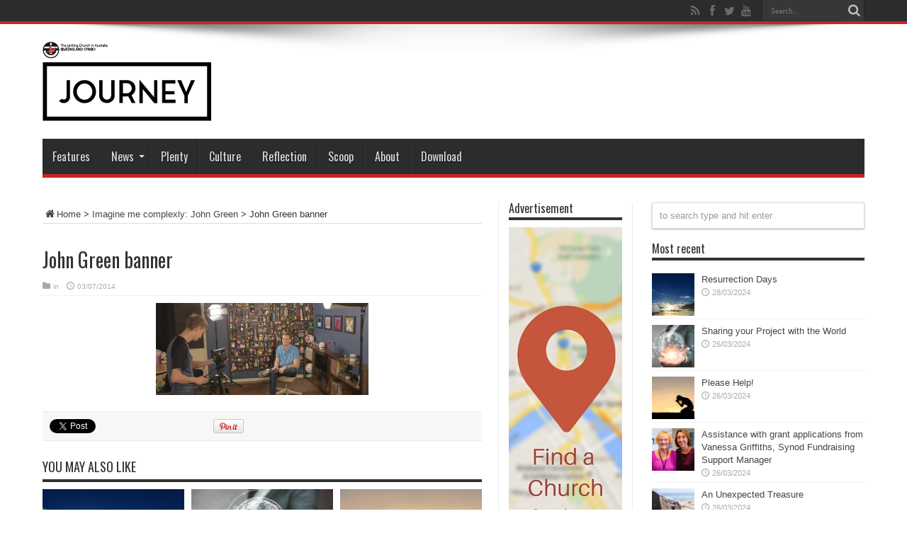

--- FILE ---
content_type: text/html
request_url: https://journeyonline.com.au/features/imagine-complexly-john-green-honours-many-facets-us/attachment/john-green/
body_size: 10641
content:
<!DOCTYPE html>
<html lang="en-AU" prefix="og: http://ogp.me/ns#">
<head>
<meta charset="UTF-8" />
<link rel="profile" href="http://gmpg.org/xfn/11" />
<link rel="pingback" href="https://journeyonline.com.au/xmlrpc.php" />
<meta name='robots' content='index, follow, max-image-preview:large, max-snippet:-1, max-video-preview:-1' />
<style>img:is([sizes="auto" i], [sizes^="auto," i]) { contain-intrinsic-size: 3000px 1500px }</style>
<!-- This site is optimized with the Yoast SEO plugin v25.3.1 - https://yoast.com/wordpress/plugins/seo/ -->
<title>John Green banner - JourneyOnline</title>
<link rel="canonical" href="https://journeyonline.com.au/features/imagine-complexly-john-green-honours-many-facets-us/attachment/john-green/" />
<meta property="og:locale" content="en_US" />
<meta property="og:type" content="article" />
<meta property="og:title" content="John Green banner - JourneyOnline" />
<meta property="og:url" content="https://journeyonline.com.au/features/imagine-complexly-john-green-honours-many-facets-us/attachment/john-green/" />
<meta property="og:site_name" content="JourneyOnline" />
<meta property="article:publisher" content="https://www.facebook.com/unitingchurch.queensland" />
<meta property="og:image" content="https://journeyonline.com.au/features/imagine-complexly-john-green-honours-many-facets-us/attachment/john-green" />
<meta property="og:image:width" content="1518" />
<meta property="og:image:height" content="660" />
<meta property="og:image:type" content="image/jpeg" />
<meta name="twitter:card" content="summary_large_image" />
<meta name="twitter:site" content="@ucaqld" />
<script type="application/ld+json" class="yoast-schema-graph">{"@context":"https://schema.org","@graph":[{"@type":"WebPage","@id":"https://journeyonline.com.au/features/imagine-complexly-john-green-honours-many-facets-us/attachment/john-green/","url":"https://journeyonline.com.au/features/imagine-complexly-john-green-honours-many-facets-us/attachment/john-green/","name":"John Green banner - JourneyOnline","isPartOf":{"@id":"https://journeyonline.com.au/#website"},"primaryImageOfPage":{"@id":"https://journeyonline.com.au/features/imagine-complexly-john-green-honours-many-facets-us/attachment/john-green/#primaryimage"},"image":{"@id":"https://journeyonline.com.au/features/imagine-complexly-john-green-honours-many-facets-us/attachment/john-green/#primaryimage"},"thumbnailUrl":"https://journeyonline.com.au/wp-content/uploads/2014/07/John-Green-.jpg","datePublished":"2014-07-03T00:36:35+00:00","breadcrumb":{"@id":"https://journeyonline.com.au/features/imagine-complexly-john-green-honours-many-facets-us/attachment/john-green/#breadcrumb"},"inLanguage":"en-AU","potentialAction":[{"@type":"ReadAction","target":["https://journeyonline.com.au/features/imagine-complexly-john-green-honours-many-facets-us/attachment/john-green/"]}]},{"@type":"ImageObject","inLanguage":"en-AU","@id":"https://journeyonline.com.au/features/imagine-complexly-john-green-honours-many-facets-us/attachment/john-green/#primaryimage","url":"https://journeyonline.com.au/wp-content/uploads/2014/07/John-Green-.jpg","contentUrl":"https://journeyonline.com.au/wp-content/uploads/2014/07/John-Green-.jpg","width":1518,"height":660},{"@type":"BreadcrumbList","@id":"https://journeyonline.com.au/features/imagine-complexly-john-green-honours-many-facets-us/attachment/john-green/#breadcrumb","itemListElement":[{"@type":"ListItem","position":1,"name":"Home","item":"https://journeyonline.com.au/"},{"@type":"ListItem","position":2,"name":"Features","item":"https://journeyonline.com.au/features/"},{"@type":"ListItem","position":3,"name":"Imagine me complexly: John Green","item":"https://journeyonline.com.au/features/imagine-complexly-john-green-honours-many-facets-us/"},{"@type":"ListItem","position":4,"name":"John Green banner"}]},{"@type":"WebSite","@id":"https://journeyonline.com.au/#website","url":"https://journeyonline.com.au/","name":"JourneyOnline","description":"","publisher":{"@id":"https://journeyonline.com.au/#organization"},"potentialAction":[{"@type":"SearchAction","target":{"@type":"EntryPoint","urlTemplate":"https://journeyonline.com.au/?s={search_term_string}"},"query-input":{"@type":"PropertyValueSpecification","valueRequired":true,"valueName":"search_term_string"}}],"inLanguage":"en-AU"},{"@type":"Organization","@id":"https://journeyonline.com.au/#organization","name":"Journey Online","url":"https://journeyonline.com.au/","logo":{"@type":"ImageObject","inLanguage":"en-AU","@id":"https://journeyonline.com.au/#/schema/logo/image/","url":"https://journeyonline.com.au/wp-content/uploads/2015/02/jnyLogo1.png","contentUrl":"https://journeyonline.com.au/wp-content/uploads/2015/02/jnyLogo1.png","width":400,"height":102,"caption":"Journey Online"},"image":{"@id":"https://journeyonline.com.au/#/schema/logo/image/"},"sameAs":["https://www.facebook.com/unitingchurch.queensland","https://x.com/ucaqld"]}]}</script>
<!-- / Yoast SEO plugin. -->
<link rel='dns-prefetch' href='//fonts.googleapis.com' />
<link rel="alternate" type="application/rss+xml" title="JourneyOnline &raquo; Feed" href="https://journeyonline.com.au/feed/" />
<link rel="alternate" type="application/rss+xml" title="JourneyOnline &raquo; Comments Feed" href="https://journeyonline.com.au/comments/feed/" />
<link rel="alternate" type="application/rss+xml" title="JourneyOnline &raquo; John Green banner Comments Feed" href="https://journeyonline.com.au/features/imagine-complexly-john-green-honours-many-facets-us/attachment/john-green/feed/" />
<script type="text/javascript">
/* <![CDATA[ */
window._wpemojiSettings = {"baseUrl":"https:\/\/s.w.org\/images\/core\/emoji\/15.1.0\/72x72\/","ext":".png","svgUrl":"https:\/\/s.w.org\/images\/core\/emoji\/15.1.0\/svg\/","svgExt":".svg","source":{"concatemoji":"https:\/\/journeyonline.com.au\/wp-includes\/js\/wp-emoji-release.min.js"}};
/*! This file is auto-generated */
!function(i,n){var o,s,e;function c(e){try{var t={supportTests:e,timestamp:(new Date).valueOf()};sessionStorage.setItem(o,JSON.stringify(t))}catch(e){}}function p(e,t,n){e.clearRect(0,0,e.canvas.width,e.canvas.height),e.fillText(t,0,0);var t=new Uint32Array(e.getImageData(0,0,e.canvas.width,e.canvas.height).data),r=(e.clearRect(0,0,e.canvas.width,e.canvas.height),e.fillText(n,0,0),new Uint32Array(e.getImageData(0,0,e.canvas.width,e.canvas.height).data));return t.every(function(e,t){return e===r[t]})}function u(e,t,n){switch(t){case"flag":return n(e,"\ud83c\udff3\ufe0f\u200d\u26a7\ufe0f","\ud83c\udff3\ufe0f\u200b\u26a7\ufe0f")?!1:!n(e,"\ud83c\uddfa\ud83c\uddf3","\ud83c\uddfa\u200b\ud83c\uddf3")&&!n(e,"\ud83c\udff4\udb40\udc67\udb40\udc62\udb40\udc65\udb40\udc6e\udb40\udc67\udb40\udc7f","\ud83c\udff4\u200b\udb40\udc67\u200b\udb40\udc62\u200b\udb40\udc65\u200b\udb40\udc6e\u200b\udb40\udc67\u200b\udb40\udc7f");case"emoji":return!n(e,"\ud83d\udc26\u200d\ud83d\udd25","\ud83d\udc26\u200b\ud83d\udd25")}return!1}function f(e,t,n){var r="undefined"!=typeof WorkerGlobalScope&&self instanceof WorkerGlobalScope?new OffscreenCanvas(300,150):i.createElement("canvas"),a=r.getContext("2d",{willReadFrequently:!0}),o=(a.textBaseline="top",a.font="600 32px Arial",{});return e.forEach(function(e){o[e]=t(a,e,n)}),o}function t(e){var t=i.createElement("script");t.src=e,t.defer=!0,i.head.appendChild(t)}"undefined"!=typeof Promise&&(o="wpEmojiSettingsSupports",s=["flag","emoji"],n.supports={everything:!0,everythingExceptFlag:!0},e=new Promise(function(e){i.addEventListener("DOMContentLoaded",e,{once:!0})}),new Promise(function(t){var n=function(){try{var e=JSON.parse(sessionStorage.getItem(o));if("object"==typeof e&&"number"==typeof e.timestamp&&(new Date).valueOf()<e.timestamp+604800&&"object"==typeof e.supportTests)return e.supportTests}catch(e){}return null}();if(!n){if("undefined"!=typeof Worker&&"undefined"!=typeof OffscreenCanvas&&"undefined"!=typeof URL&&URL.createObjectURL&&"undefined"!=typeof Blob)try{var e="postMessage("+f.toString()+"("+[JSON.stringify(s),u.toString(),p.toString()].join(",")+"));",r=new Blob([e],{type:"text/javascript"}),a=new Worker(URL.createObjectURL(r),{name:"wpTestEmojiSupports"});return void(a.onmessage=function(e){c(n=e.data),a.terminate(),t(n)})}catch(e){}c(n=f(s,u,p))}t(n)}).then(function(e){for(var t in e)n.supports[t]=e[t],n.supports.everything=n.supports.everything&&n.supports[t],"flag"!==t&&(n.supports.everythingExceptFlag=n.supports.everythingExceptFlag&&n.supports[t]);n.supports.everythingExceptFlag=n.supports.everythingExceptFlag&&!n.supports.flag,n.DOMReady=!1,n.readyCallback=function(){n.DOMReady=!0}}).then(function(){return e}).then(function(){var e;n.supports.everything||(n.readyCallback(),(e=n.source||{}).concatemoji?t(e.concatemoji):e.wpemoji&&e.twemoji&&(t(e.twemoji),t(e.wpemoji)))}))}((window,document),window._wpemojiSettings);
/* ]]> */
</script>
<style id='wp-emoji-styles-inline-css' type='text/css'>
img.wp-smiley, img.emoji {
display: inline !important;
border: none !important;
box-shadow: none !important;
height: 1em !important;
width: 1em !important;
margin: 0 0.07em !important;
vertical-align: -0.1em !important;
background: none !important;
padding: 0 !important;
}
</style>
<!-- <link rel='stylesheet' id='wp-block-library-css' href='https://journeyonline.com.au/wp-includes/css/dist/block-library/style.min.css' type='text/css' media='all' /> -->
<link rel="stylesheet" type="text/css" href="//journeyonline.com.au/wp-content/cache/wpfc-minified/l0vq13ep/ftah7.css" media="all"/>
<style id='classic-theme-styles-inline-css' type='text/css'>
/*! This file is auto-generated */
.wp-block-button__link{color:#fff;background-color:#32373c;border-radius:9999px;box-shadow:none;text-decoration:none;padding:calc(.667em + 2px) calc(1.333em + 2px);font-size:1.125em}.wp-block-file__button{background:#32373c;color:#fff;text-decoration:none}
</style>
<style id='global-styles-inline-css' type='text/css'>
:root{--wp--preset--aspect-ratio--square: 1;--wp--preset--aspect-ratio--4-3: 4/3;--wp--preset--aspect-ratio--3-4: 3/4;--wp--preset--aspect-ratio--3-2: 3/2;--wp--preset--aspect-ratio--2-3: 2/3;--wp--preset--aspect-ratio--16-9: 16/9;--wp--preset--aspect-ratio--9-16: 9/16;--wp--preset--color--black: #000000;--wp--preset--color--cyan-bluish-gray: #abb8c3;--wp--preset--color--white: #ffffff;--wp--preset--color--pale-pink: #f78da7;--wp--preset--color--vivid-red: #cf2e2e;--wp--preset--color--luminous-vivid-orange: #ff6900;--wp--preset--color--luminous-vivid-amber: #fcb900;--wp--preset--color--light-green-cyan: #7bdcb5;--wp--preset--color--vivid-green-cyan: #00d084;--wp--preset--color--pale-cyan-blue: #8ed1fc;--wp--preset--color--vivid-cyan-blue: #0693e3;--wp--preset--color--vivid-purple: #9b51e0;--wp--preset--gradient--vivid-cyan-blue-to-vivid-purple: linear-gradient(135deg,rgba(6,147,227,1) 0%,rgb(155,81,224) 100%);--wp--preset--gradient--light-green-cyan-to-vivid-green-cyan: linear-gradient(135deg,rgb(122,220,180) 0%,rgb(0,208,130) 100%);--wp--preset--gradient--luminous-vivid-amber-to-luminous-vivid-orange: linear-gradient(135deg,rgba(252,185,0,1) 0%,rgba(255,105,0,1) 100%);--wp--preset--gradient--luminous-vivid-orange-to-vivid-red: linear-gradient(135deg,rgba(255,105,0,1) 0%,rgb(207,46,46) 100%);--wp--preset--gradient--very-light-gray-to-cyan-bluish-gray: linear-gradient(135deg,rgb(238,238,238) 0%,rgb(169,184,195) 100%);--wp--preset--gradient--cool-to-warm-spectrum: linear-gradient(135deg,rgb(74,234,220) 0%,rgb(151,120,209) 20%,rgb(207,42,186) 40%,rgb(238,44,130) 60%,rgb(251,105,98) 80%,rgb(254,248,76) 100%);--wp--preset--gradient--blush-light-purple: linear-gradient(135deg,rgb(255,206,236) 0%,rgb(152,150,240) 100%);--wp--preset--gradient--blush-bordeaux: linear-gradient(135deg,rgb(254,205,165) 0%,rgb(254,45,45) 50%,rgb(107,0,62) 100%);--wp--preset--gradient--luminous-dusk: linear-gradient(135deg,rgb(255,203,112) 0%,rgb(199,81,192) 50%,rgb(65,88,208) 100%);--wp--preset--gradient--pale-ocean: linear-gradient(135deg,rgb(255,245,203) 0%,rgb(182,227,212) 50%,rgb(51,167,181) 100%);--wp--preset--gradient--electric-grass: linear-gradient(135deg,rgb(202,248,128) 0%,rgb(113,206,126) 100%);--wp--preset--gradient--midnight: linear-gradient(135deg,rgb(2,3,129) 0%,rgb(40,116,252) 100%);--wp--preset--font-size--small: 13px;--wp--preset--font-size--medium: 20px;--wp--preset--font-size--large: 36px;--wp--preset--font-size--x-large: 42px;--wp--preset--spacing--20: 0.44rem;--wp--preset--spacing--30: 0.67rem;--wp--preset--spacing--40: 1rem;--wp--preset--spacing--50: 1.5rem;--wp--preset--spacing--60: 2.25rem;--wp--preset--spacing--70: 3.38rem;--wp--preset--spacing--80: 5.06rem;--wp--preset--shadow--natural: 6px 6px 9px rgba(0, 0, 0, 0.2);--wp--preset--shadow--deep: 12px 12px 50px rgba(0, 0, 0, 0.4);--wp--preset--shadow--sharp: 6px 6px 0px rgba(0, 0, 0, 0.2);--wp--preset--shadow--outlined: 6px 6px 0px -3px rgba(255, 255, 255, 1), 6px 6px rgba(0, 0, 0, 1);--wp--preset--shadow--crisp: 6px 6px 0px rgba(0, 0, 0, 1);}:where(.is-layout-flex){gap: 0.5em;}:where(.is-layout-grid){gap: 0.5em;}body .is-layout-flex{display: flex;}.is-layout-flex{flex-wrap: wrap;align-items: center;}.is-layout-flex > :is(*, div){margin: 0;}body .is-layout-grid{display: grid;}.is-layout-grid > :is(*, div){margin: 0;}:where(.wp-block-columns.is-layout-flex){gap: 2em;}:where(.wp-block-columns.is-layout-grid){gap: 2em;}:where(.wp-block-post-template.is-layout-flex){gap: 1.25em;}:where(.wp-block-post-template.is-layout-grid){gap: 1.25em;}.has-black-color{color: var(--wp--preset--color--black) !important;}.has-cyan-bluish-gray-color{color: var(--wp--preset--color--cyan-bluish-gray) !important;}.has-white-color{color: var(--wp--preset--color--white) !important;}.has-pale-pink-color{color: var(--wp--preset--color--pale-pink) !important;}.has-vivid-red-color{color: var(--wp--preset--color--vivid-red) !important;}.has-luminous-vivid-orange-color{color: var(--wp--preset--color--luminous-vivid-orange) !important;}.has-luminous-vivid-amber-color{color: var(--wp--preset--color--luminous-vivid-amber) !important;}.has-light-green-cyan-color{color: var(--wp--preset--color--light-green-cyan) !important;}.has-vivid-green-cyan-color{color: var(--wp--preset--color--vivid-green-cyan) !important;}.has-pale-cyan-blue-color{color: var(--wp--preset--color--pale-cyan-blue) !important;}.has-vivid-cyan-blue-color{color: var(--wp--preset--color--vivid-cyan-blue) !important;}.has-vivid-purple-color{color: var(--wp--preset--color--vivid-purple) !important;}.has-black-background-color{background-color: var(--wp--preset--color--black) !important;}.has-cyan-bluish-gray-background-color{background-color: var(--wp--preset--color--cyan-bluish-gray) !important;}.has-white-background-color{background-color: var(--wp--preset--color--white) !important;}.has-pale-pink-background-color{background-color: var(--wp--preset--color--pale-pink) !important;}.has-vivid-red-background-color{background-color: var(--wp--preset--color--vivid-red) !important;}.has-luminous-vivid-orange-background-color{background-color: var(--wp--preset--color--luminous-vivid-orange) !important;}.has-luminous-vivid-amber-background-color{background-color: var(--wp--preset--color--luminous-vivid-amber) !important;}.has-light-green-cyan-background-color{background-color: var(--wp--preset--color--light-green-cyan) !important;}.has-vivid-green-cyan-background-color{background-color: var(--wp--preset--color--vivid-green-cyan) !important;}.has-pale-cyan-blue-background-color{background-color: var(--wp--preset--color--pale-cyan-blue) !important;}.has-vivid-cyan-blue-background-color{background-color: var(--wp--preset--color--vivid-cyan-blue) !important;}.has-vivid-purple-background-color{background-color: var(--wp--preset--color--vivid-purple) !important;}.has-black-border-color{border-color: var(--wp--preset--color--black) !important;}.has-cyan-bluish-gray-border-color{border-color: var(--wp--preset--color--cyan-bluish-gray) !important;}.has-white-border-color{border-color: var(--wp--preset--color--white) !important;}.has-pale-pink-border-color{border-color: var(--wp--preset--color--pale-pink) !important;}.has-vivid-red-border-color{border-color: var(--wp--preset--color--vivid-red) !important;}.has-luminous-vivid-orange-border-color{border-color: var(--wp--preset--color--luminous-vivid-orange) !important;}.has-luminous-vivid-amber-border-color{border-color: var(--wp--preset--color--luminous-vivid-amber) !important;}.has-light-green-cyan-border-color{border-color: var(--wp--preset--color--light-green-cyan) !important;}.has-vivid-green-cyan-border-color{border-color: var(--wp--preset--color--vivid-green-cyan) !important;}.has-pale-cyan-blue-border-color{border-color: var(--wp--preset--color--pale-cyan-blue) !important;}.has-vivid-cyan-blue-border-color{border-color: var(--wp--preset--color--vivid-cyan-blue) !important;}.has-vivid-purple-border-color{border-color: var(--wp--preset--color--vivid-purple) !important;}.has-vivid-cyan-blue-to-vivid-purple-gradient-background{background: var(--wp--preset--gradient--vivid-cyan-blue-to-vivid-purple) !important;}.has-light-green-cyan-to-vivid-green-cyan-gradient-background{background: var(--wp--preset--gradient--light-green-cyan-to-vivid-green-cyan) !important;}.has-luminous-vivid-amber-to-luminous-vivid-orange-gradient-background{background: var(--wp--preset--gradient--luminous-vivid-amber-to-luminous-vivid-orange) !important;}.has-luminous-vivid-orange-to-vivid-red-gradient-background{background: var(--wp--preset--gradient--luminous-vivid-orange-to-vivid-red) !important;}.has-very-light-gray-to-cyan-bluish-gray-gradient-background{background: var(--wp--preset--gradient--very-light-gray-to-cyan-bluish-gray) !important;}.has-cool-to-warm-spectrum-gradient-background{background: var(--wp--preset--gradient--cool-to-warm-spectrum) !important;}.has-blush-light-purple-gradient-background{background: var(--wp--preset--gradient--blush-light-purple) !important;}.has-blush-bordeaux-gradient-background{background: var(--wp--preset--gradient--blush-bordeaux) !important;}.has-luminous-dusk-gradient-background{background: var(--wp--preset--gradient--luminous-dusk) !important;}.has-pale-ocean-gradient-background{background: var(--wp--preset--gradient--pale-ocean) !important;}.has-electric-grass-gradient-background{background: var(--wp--preset--gradient--electric-grass) !important;}.has-midnight-gradient-background{background: var(--wp--preset--gradient--midnight) !important;}.has-small-font-size{font-size: var(--wp--preset--font-size--small) !important;}.has-medium-font-size{font-size: var(--wp--preset--font-size--medium) !important;}.has-large-font-size{font-size: var(--wp--preset--font-size--large) !important;}.has-x-large-font-size{font-size: var(--wp--preset--font-size--x-large) !important;}
:where(.wp-block-post-template.is-layout-flex){gap: 1.25em;}:where(.wp-block-post-template.is-layout-grid){gap: 1.25em;}
:where(.wp-block-columns.is-layout-flex){gap: 2em;}:where(.wp-block-columns.is-layout-grid){gap: 2em;}
:root :where(.wp-block-pullquote){font-size: 1.5em;line-height: 1.6;}
</style>
<!-- <link rel='stylesheet' id='contact-form-7-css' href='https://journeyonline.com.au/wp-content/plugins/contact-form-7/includes/css/styles.css' type='text/css' media='all' /> -->
<!-- <link rel='stylesheet' id='wpa-css-css' href='https://journeyonline.com.au/wp-content/plugins/honeypot/includes/css/wpa.css' type='text/css' media='all' /> -->
<!-- <link rel='stylesheet' id='parent-style-css' href='https://journeyonline.com.au/wp-content/themes/jarida/style.css' type='text/css' media='all' /> -->
<!-- <link rel='stylesheet' id='child-style-css' href='https://journeyonline.com.au/wp-content/themes/jarida-child/style.css' type='text/css' media='all' /> -->
<!-- <link rel='stylesheet' id='tie-style-css' href='https://journeyonline.com.au/wp-content/themes/jarida-child/style.css' type='text/css' media='all' /> -->
<link rel="stylesheet" type="text/css" href="//journeyonline.com.au/wp-content/cache/wpfc-minified/qwji9aao/ftah7.css" media="all"/>
<link rel='stylesheet' id='Oswald-css' href='https://fonts.googleapis.com/css?family=Oswald%3Aregular%2C700' type='text/css' media='all' />
<script src='//journeyonline.com.au/wp-content/cache/wpfc-minified/diaxp9yw/ftah7.js' type="text/javascript"></script>
<!-- <script type="text/javascript" src="https://journeyonline.com.au/wp-includes/js/jquery/jquery.min.js" id="jquery-core-js"></script> -->
<!-- <script type="text/javascript" src="https://journeyonline.com.au/wp-includes/js/jquery/jquery-migrate.min.js" id="jquery-migrate-js"></script> -->
<link rel="https://api.w.org/" href="https://journeyonline.com.au/wp-json/" /><link rel="alternate" title="JSON" type="application/json" href="https://journeyonline.com.au/wp-json/wp/v2/media/18898" /><link rel="EditURI" type="application/rsd+xml" title="RSD" href="https://journeyonline.com.au/xmlrpc.php?rsd" />
<link rel='shortlink' href='https://journeyonline.com.au/?p=18898' />
<link rel="alternate" title="oEmbed (JSON)" type="application/json+oembed" href="https://journeyonline.com.au/wp-json/oembed/1.0/embed?url=https%3A%2F%2Fjourneyonline.com.au%2Ffeatures%2Fimagine-complexly-john-green-honours-many-facets-us%2Fattachment%2Fjohn-green%2F" />
<link rel="alternate" title="oEmbed (XML)" type="text/xml+oembed" href="https://journeyonline.com.au/wp-json/oembed/1.0/embed?url=https%3A%2F%2Fjourneyonline.com.au%2Ffeatures%2Fimagine-complexly-john-green-honours-many-facets-us%2Fattachment%2Fjohn-green%2F&#038;format=xml" />
<!-- Analytics by WP Statistics - https://wp-statistics.com -->
<link rel="shortcut icon" href="https://journeyonline.com.au/wp-content/uploads/2014/10/Favicon16x16.gif" title="Favicon" /><meta property="og:title" content="John Green banner"/>
<meta property="og:type" content="article"/>
<meta property="og:description" content=" ..."/>
<meta property="og:url" content="https://journeyonline.com.au/features/imagine-complexly-john-green-honours-many-facets-us/attachment/john-green/"/>
<meta property="og:site_name" content="JourneyOnline"/>
<!--[if IE]>
<script type="text/javascript">jQuery(document).ready(function (){ jQuery(".menu-item").has("ul").children("a").attr("aria-haspopup", "true");});</script>
<![endif]-->
<!--[if lt IE 9]>
<script src="https://journeyonline.com.au/wp-content/themes/jarida/js/html5.js"></script>
<script src="https://journeyonline.com.au/wp-content/themes/jarida/js/selectivizr-min.js"></script>
<![endif]-->
<!--[if IE 8]>
<link rel="stylesheet" type="text/css" media="all" href="https://journeyonline.com.au/wp-content/themes/jarida/css/ie8.css" />
<![endif]-->
<meta http-equiv="X-UA-Compatible" content="IE=edge,chrome=1" />
<meta name="viewport" content="width=device-width, initial-scale=1, maximum-scale=1, user-scalable=no" />
<style type="text/css" media="screen">
body{background:#ffffff;}
.background-cover{
background-color:#ffffff !important;
}
body.single .post .entry a, body.page .post .entry a {
color: #e8112d;	}
.jnyPDF { border:10px solid #ddd; margin: 15px 5px}
h2 {
font-size: 18px; 
font-family: Oswald, arial, Georgia, serif;
}
.post-views{
display:none !important;
}
.menu-item, h2.cat-box-title, .widget-top h4 {
text-transform: none !important;
}
</style>
<!-- Global site tag (gtag.js) - Google Analytics -->
<script async src="https://www.googletagmanager.com/gtag/js?id=UA-2552402-7"></script>
<script>
window.dataLayer = window.dataLayer || [];
function gtag(){dataLayer.push(arguments);}
gtag('js', new Date());
gtag('config', 'UA-2552402-7');
</script>
<link rel="icon" href="https://journeyonline.com.au/wp-content/uploads/2018/03/cropped-Journey-Logo-With-UCA-logo_Site-identity_Artboard-2_Artboard-2-copy-32x32.png" sizes="32x32" />
<link rel="icon" href="https://journeyonline.com.au/wp-content/uploads/2018/03/cropped-Journey-Logo-With-UCA-logo_Site-identity_Artboard-2_Artboard-2-copy-192x192.png" sizes="192x192" />
<link rel="apple-touch-icon" href="https://journeyonline.com.au/wp-content/uploads/2018/03/cropped-Journey-Logo-With-UCA-logo_Site-identity_Artboard-2_Artboard-2-copy-180x180.png" />
<meta name="msapplication-TileImage" content="https://journeyonline.com.au/wp-content/uploads/2018/03/cropped-Journey-Logo-With-UCA-logo_Site-identity_Artboard-2_Artboard-2-copy-270x270.png" />
</head>
<body id="top" class="attachment wp-singular attachment-template-default single single-attachment postid-18898 attachmentid-18898 attachment-jpeg wp-theme-jarida wp-child-theme-jarida-child">
<div class="background-cover"></div>
<div class="wrapper full-site">
<div class="top-nav fade-in animated1 ">
<div class="container">
<div class="search-block">
<form method="get" id="searchform" action="https://journeyonline.com.au/">
<button class="search-button" type="submit" value="Search"></button>
<input type="text" id="s" name="s" value="Search..." onfocus="if (this.value == 'Search...') {this.value = '';}" onblur="if (this.value == '') {this.value = 'Search...';}"  />
</form>
</div><!-- .search-block /-->
<div class="social-icons icon_flat">
<a class="tooldown" title="Rss" href="https://journeyonline.com.au/feed/" target="_blank"><i class="tieicon-rss"></i></a><a class="tooldown" title="Facebook" href="https://www.facebook.com/unitingchurch.queensland" target="_blank"><i class="tieicon-facebook"></i></a><a class="tooldown" title="Twitter" href="https://twitter.com/UCAQld" target="_blank"><i class="tieicon-twitter"></i></a><a class="tooldown" title="Youtube" href="https://www.youtube.com/user/UnitingChurchQLD" target="_blank"><i class="tieicon-youtube"></i></a>	</div>
</div>
</div><!-- .top-menu /-->
<div class="container">
<header id="theme-header">
<div class="header-content fade-in animated1">
<div class="logo">
<h2>								<a title="JourneyOnline" href="https://journeyonline.com.au/">
<img src="https://journeyonline.com.au/wp-content/uploads/2018/03/Journey-Logo-With-UCA-logo_Artboard-1-1.png" alt="JourneyOnline" /><strong>JourneyOnline </strong>
</a>
</h2>			</div><!-- .logo /-->
<div class="clear"></div>
</div>
<nav id="main-nav" class="fade-in animated2">
<div class="container">
<div class="main-menu"><ul id="menu-main" class="menu"><li id="menu-item-13836" class="menu-item  menu-item-type-taxonomy  menu-item-object-category"><a href="https://journeyonline.com.au/features/">Features</a></li>
<li id="menu-item-13847" class="menu-item  menu-item-type-custom  menu-item-object-custom  menu-item-has-children"><a href="#">News</a>
<ul class="sub-menu">
<li id="menu-item-13842" class="menu-item  menu-item-type-taxonomy  menu-item-object-category"><a href="https://journeyonline.com.au/queensland-synod-news/">Queensland Synod News</a></li>
<li id="menu-item-13839" class="menu-item  menu-item-type-taxonomy  menu-item-object-category"><a href="https://journeyonline.com.au/national-news/">National News</a></li>
<li id="menu-item-13838" class="menu-item  menu-item-type-taxonomy  menu-item-object-category"><a href="https://journeyonline.com.au/local-church-news/">Local Church News</a></li>
<li id="menu-item-13835" class="menu-item  menu-item-type-taxonomy  menu-item-object-category"><a href="https://journeyonline.com.au/agency-news/">Agency News</a></li>
<li id="menu-item-13844" class="menu-item  menu-item-type-taxonomy  menu-item-object-category"><a href="https://journeyonline.com.au/world-news/">World News</a></li>
<li id="menu-item-19430" class="menu-item  menu-item-type-post_type  menu-item-object-page"><a href="https://journeyonline.com.au/31st-synod-gallery/">31st Synod gallery</a></li>
</ul> <!--End Sub Menu -->
</li>
<li id="menu-item-32217" class="menu-item  menu-item-type-post_type  menu-item-object-page"><a href="https://journeyonline.com.au/plenty/">Plenty</a></li>
<li id="menu-item-14408" class="menu-item  menu-item-type-taxonomy  menu-item-object-category"><a href="https://journeyonline.com.au/culture/">Culture</a></li>
<li id="menu-item-14406" class="menu-item  menu-item-type-taxonomy  menu-item-object-category"><a href="https://journeyonline.com.au/opinion/">Reflection</a></li>
<li id="menu-item-14394" class="menu-item  menu-item-type-taxonomy  menu-item-object-category"><a href="https://journeyonline.com.au/scoop/">Scoop</a></li>
<li id="menu-item-17916" class="menu-item  menu-item-type-post_type  menu-item-object-page"><a href="https://journeyonline.com.au/magazine/about/">About</a></li>
<li id="menu-item-18257" class="menu-item  menu-item-type-post_type  menu-item-object-page"><a href="https://journeyonline.com.au/magazine/download/">Download</a></li>
</ul></div>				</div>
</nav><!-- .main-nav /-->
</header><!-- #header /-->
<div id="main-content" class="container fade-in animated3">
<div class="content-wrap">
<div class="content">
<div xmlns:v="http://rdf.data-vocabulary.org/#"  id="crumbs"><span typeof="v:Breadcrumb"><a rel="v:url" property="v:title" class="crumbs-home" href="https://journeyonline.com.au"><i class="tieicon-home"></i>Home</a></span> &gt; <span typeof="v:Breadcrumb"><a rel="v:url" property="v:title" href="https://journeyonline.com.au/features/imagine-complexly-john-green-honours-many-facets-us/">Imagine me complexly: John Green</a></span> &gt; <span class="current">John Green banner</span></div>
<article id="the-post" class="post-listing post-18898 attachment type-attachment status-inherit hentry">
<div class="single-post-thumb">
</div>
<div class="post-inner">
<h1 class="name post-title entry-title" itemprop="itemReviewed" itemscope itemtype="http://schema.org/Thing"><span itemprop="name">John Green banner</span></h1>
<p class="post-meta">
<span class="post-cats">in  </span>
<span class="tie-date">03/07/2014</span>	
<span class="post-views">232 Views</span> </p>
<div class="clear"></div>
<div class="entry">
<p class="attachment"><a href='https://journeyonline.com.au/wp-content/uploads/2014/07/John-Green-.jpg'><img decoding="async" width="300" height="130" src="https://journeyonline.com.au/wp-content/uploads/2014/07/John-Green--300x130.jpg" class="attachment-medium size-medium" alt="" srcset="https://journeyonline.com.au/wp-content/uploads/2014/07/John-Green--300x130.jpg 300w, https://journeyonline.com.au/wp-content/uploads/2014/07/John-Green--1024x445.jpg 1024w, https://journeyonline.com.au/wp-content/uploads/2014/07/John-Green-.jpg 1518w" sizes="(max-width: 300px) 100vw, 300px" /></a></p>
</div><!-- .entry /-->
<span style="display:none" class="updated">2014-07-03</span>
<div style="display:none" class="vcard author" itemprop="author" itemscope itemtype="http://schema.org/Person"><strong class="fn" itemprop="name"><a href="https://journeyonline.com.au/author/qld-synod-webmaster/" title="Posts by QLD Synod Webmaster" rel="author">QLD Synod Webmaster</a></strong></div>
<div class="share-post">
<script>
window.___gcfg = {lang: 'en-US'};
(function(w, d, s) {
function go(){
var js, fjs = d.getElementsByTagName(s)[0], load = function(url, id) {
if (d.getElementById(id)) {return;}
js = d.createElement(s); js.src = url; js.id = id;
fjs.parentNode.insertBefore(js, fjs);
};
load('//connect.facebook.net/en/all.js#xfbml=1', 'fbjssdk');
load('https://apis.google.com/js/plusone.js', 'gplus1js');
load('//platform.twitter.com/widgets.js', 'tweetjs');
}
if (w.addEventListener) { w.addEventListener("load", go, false); }
else if (w.attachEvent) { w.attachEvent("onload",go); }
}(window, document, 'script'));
</script>
<ul>
<li><a href="https://twitter.com/share" class="twitter-share-button" data-url="https://journeyonline.com.au/features/imagine-complexly-john-green-honours-many-facets-us/attachment/john-green/" data-text="John Green banner" data-via="" data-lang="en">tweet</a></li>
<li>
<div class="fb-like" data-href="https://journeyonline.com.au/features/imagine-complexly-john-green-honours-many-facets-us/attachment/john-green/" data-send="false" data-layout="button_count" data-width="90" data-show-faces="false"></div>
</li>
<li><script src="https://platform.linkedin.com/in.js" type="text/javascript"></script><script type="IN/Share" data-url="https://journeyonline.com.au/features/imagine-complexly-john-green-honours-many-facets-us/attachment/john-green/" data-counter="right"></script></li>
<li style="width:80px;"><script type="text/javascript" src="https://assets.pinterest.com/js/pinit.js"></script><a href="https://pinterest.com/pin/create/button/?url=https://journeyonline.com.au/features/imagine-complexly-john-green-honours-many-facets-us/attachment/john-green/&amp;media=https://journeyonline.com.au/wp-content/uploads/2014/07/John-Green--620x330.jpg" class="pin-it-button" count-layout="horizontal"><img border="0" src="https://assets.pinterest.com/images/PinExt.png" title="Pin It" /></a></li>
</ul>
<div class="clear"></div>
</div> <!-- .share-post -->
</div><!-- .post-inner -->
</article><!-- .post-listing -->
<section id="related_posts">
<div class="block-head">
<h3>You may also like</h3><div class="stripe-line"></div>
</div>
<div class="post-listing">
<div class="related-item">
<div class="post-thumbnail">
<a href="https://journeyonline.com.au/features/resurrection-days/" title="Permalink to Resurrection Days" rel="bookmark">
<img width="300" height="160" src="https://journeyonline.com.au/wp-content/uploads/2024/03/iStock-477782828-300x160.jpg" class="attachment-tie-large size-tie-large wp-post-image" alt="" decoding="async" srcset="https://journeyonline.com.au/wp-content/uploads/2024/03/iStock-477782828-300x160.jpg 300w, https://journeyonline.com.au/wp-content/uploads/2024/03/iStock-477782828-620x330.jpg 620w" sizes="(max-width: 300px) 100vw, 300px" />											</a>
</div><!-- post-thumbnail /-->
<h3><a href="https://journeyonline.com.au/features/resurrection-days/" title="Permalink to Resurrection Days" rel="bookmark">Resurrection Days</a></h3>
<p class="post-meta"><span class="tie-date">28/03/2024</span></p>
</div>
<div class="related-item">
<div class="post-thumbnail">
<a href="https://journeyonline.com.au/features/sharing-your-project-with-the-world/" title="Permalink to Sharing your Project with the World" rel="bookmark">
<img width="300" height="160" src="https://journeyonline.com.au/wp-content/uploads/2024/03/iStock-1625053794-300x160.jpg" class="attachment-tie-large size-tie-large wp-post-image" alt="" decoding="async" srcset="https://journeyonline.com.au/wp-content/uploads/2024/03/iStock-1625053794-300x160.jpg 300w, https://journeyonline.com.au/wp-content/uploads/2024/03/iStock-1625053794-620x330.jpg 620w" sizes="(max-width: 300px) 100vw, 300px" />											</a>
</div><!-- post-thumbnail /-->
<h3><a href="https://journeyonline.com.au/features/sharing-your-project-with-the-world/" title="Permalink to Sharing your Project with the World" rel="bookmark">Sharing your Project with the World</a></h3>
<p class="post-meta"><span class="tie-date">26/03/2024</span></p>
</div>
<div class="related-item">
<div class="post-thumbnail">
<a href="https://journeyonline.com.au/features/please-help/" title="Permalink to Please Help!" rel="bookmark">
<img width="300" height="160" src="https://journeyonline.com.au/wp-content/uploads/2024/03/iStock-470722012-300x160.jpg" class="attachment-tie-large size-tie-large wp-post-image" alt="" decoding="async" loading="lazy" srcset="https://journeyonline.com.au/wp-content/uploads/2024/03/iStock-470722012-300x160.jpg 300w, https://journeyonline.com.au/wp-content/uploads/2024/03/iStock-470722012-620x330.jpg 620w" sizes="auto, (max-width: 300px) 100vw, 300px" />											</a>
</div><!-- post-thumbnail /-->
<h3><a href="https://journeyonline.com.au/features/please-help/" title="Permalink to Please Help!" rel="bookmark">Please Help!</a></h3>
<p class="post-meta"><span class="tie-date">26/03/2024</span></p>
</div>
<div class="related-item">
<div class="post-thumbnail">
<a href="https://journeyonline.com.au/features/assistance-with-grant-applications-from-vanessa-griffiths-synod-fundraising-support-manager/" title="Permalink to Assistance with grant applications from Vanessa Griffiths, Synod Fundraising Support Manager" rel="bookmark">
<img width="300" height="160" src="https://journeyonline.com.au/wp-content/uploads/2024/03/Vanessa-and-Krishna-300x160.png" class="attachment-tie-large size-tie-large wp-post-image" alt="" decoding="async" loading="lazy" srcset="https://journeyonline.com.au/wp-content/uploads/2024/03/Vanessa-and-Krishna-300x160.png 300w, https://journeyonline.com.au/wp-content/uploads/2024/03/Vanessa-and-Krishna-620x330.png 620w" sizes="auto, (max-width: 300px) 100vw, 300px" />											</a>
</div><!-- post-thumbnail /-->
<h3><a href="https://journeyonline.com.au/features/assistance-with-grant-applications-from-vanessa-griffiths-synod-fundraising-support-manager/" title="Permalink to Assistance with grant applications from Vanessa Griffiths, Synod Fundraising Support Manager" rel="bookmark">Assistance with grant applications from Vanessa Griffiths, Synod Fundraising Support Manager</a></h3>
<p class="post-meta"><span class="tie-date">26/03/2024</span></p>
</div>
<div class="related-item">
<div class="post-thumbnail">
<a href="https://journeyonline.com.au/features/an-unexpected-treasure/" title="Permalink to An Unexpected Treasure" rel="bookmark">
<img width="300" height="160" src="https://journeyonline.com.au/wp-content/uploads/2024/03/iStock-969484620-300x160.jpg" class="attachment-tie-large size-tie-large wp-post-image" alt="" decoding="async" loading="lazy" srcset="https://journeyonline.com.au/wp-content/uploads/2024/03/iStock-969484620-300x160.jpg 300w, https://journeyonline.com.au/wp-content/uploads/2024/03/iStock-969484620-620x330.jpg 620w" sizes="auto, (max-width: 300px) 100vw, 300px" />											</a>
</div><!-- post-thumbnail /-->
<h3><a href="https://journeyonline.com.au/features/an-unexpected-treasure/" title="Permalink to An Unexpected Treasure" rel="bookmark">An Unexpected Treasure</a></h3>
<p class="post-meta"><span class="tie-date">26/03/2024</span></p>
</div>
<div class="related-item">
<div class="post-thumbnail">
<a href="https://journeyonline.com.au/features/master-and-apprentice/" title="Permalink to Master and Apprentice" rel="bookmark">
<img width="300" height="160" src="https://journeyonline.com.au/wp-content/uploads/2024/03/iStock-116513284-300x160.jpg" class="attachment-tie-large size-tie-large wp-post-image" alt="" decoding="async" loading="lazy" srcset="https://journeyonline.com.au/wp-content/uploads/2024/03/iStock-116513284-300x160.jpg 300w, https://journeyonline.com.au/wp-content/uploads/2024/03/iStock-116513284-620x330.jpg 620w" sizes="auto, (max-width: 300px) 100vw, 300px" />											</a>
</div><!-- post-thumbnail /-->
<h3><a href="https://journeyonline.com.au/features/master-and-apprentice/" title="Permalink to Master and Apprentice" rel="bookmark">Master and Apprentice</a></h3>
<p class="post-meta"><span class="tie-date">14/03/2024</span></p>
</div>
<div class="clear"></div>
</div>
</section>
<div id="comments">
<div id="respond" class="comment-respond">
<h3 id="reply-title" class="comment-reply-title">Leave a Reply <small><a rel="nofollow" id="cancel-comment-reply-link" href="/features/imagine-complexly-john-green-honours-many-facets-us/attachment/john-green/#respond" style="display:none;">Cancel reply</a></small></h3><form action="https://journeyonline.com.au/wp-comments-post.php" method="post" id="commentform" class="comment-form"><p class="comment-notes">Your email address will not be published. Required fields are marked <span class="required">*</span></p><p class="comment-form-comment"><label for="comment">Comment <span class="required">*</span></label> <textarea id="comment" name="comment" cols="45" rows="8" maxlength="65525" required="required"></textarea></p><p class="comment-form-author"><label for="author">Name</label> <span class="required">*</span><input id="author" name="author" type="text" value="" size="30" aria-required='true' /></p>
<p class="comment-form-email"><label for="email">Email</label> <span class="required">*</span><input id="email" name="email" type="text" value="" size="30" aria-required='true' /></p>
<p class="comment-form-url"><label for="url">Website</label><input id="url" name="url" type="text" value="" size="30" /></p>
<p class="comment-form-cookies-consent"><input id="wp-comment-cookies-consent" name="wp-comment-cookies-consent" type="checkbox" value="yes" /> <label for="wp-comment-cookies-consent">Save my name, email, and website in this browser for the next time I comment.</label></p>
<p class="form-submit"><input name="submit" type="submit" id="submit" class="submit" value="Post Comment" /> <input type='hidden' name='comment_post_ID' value='18898' id='comment_post_ID' />
<input type='hidden' name='comment_parent' id='comment_parent' value='0' />
</p></form>	</div><!-- #respond -->
</div><!-- #comments -->
</div><!-- .content -->
<aside class="sidebar-narrow">
<div id="ads160_600-widget-6" class="widget ads160_600-widget"><div class="widget-top"><h4> Advertisement</h4><div class="stripe-line"></div></div>
<div class="widget-container">		<div  class="ads160-600">
<div class="ad-cell">
<a href="https://ucaqld.com.au/contact/find-a-church/"  >					<img src=" https://journeyonline.com.au/wp-content/uploads/2016/04/Find-a-Church.jpg " alt="" />
</a>			</div>
</div>
</div></div><!-- .widget /--></aside>
</div> <!-- .content-wrap -->
<aside class="sidebar">
<div class="search-widget">
<form method="get" id="searchform-widget" action="https://journeyonline.com.au/">
<input type="text" id="s" name="s" value="to search type and hit enter" onfocus="if (this.value == 'to search type and hit enter') {this.value = '';}" onblur="if (this.value == '') {this.value = 'to search type and hit enter';}"  />
</form>
</div><!-- .search-widget /-->
<div id="categort-posts-widget-3" class="widget categort-posts"><div class="widget-top"><h4>Most recent		</h4><div class="stripe-line"></div></div>
<div class="widget-container">				<ul>
<li>
<div class="post-thumbnail">
<a href="https://journeyonline.com.au/features/resurrection-days/" title="Permalink to Resurrection Days" rel="bookmark"><img width="70" height="70" src="https://journeyonline.com.au/wp-content/uploads/2024/03/iStock-477782828-70x70.jpg" class="attachment-tie-small size-tie-small wp-post-image" alt="" decoding="async" loading="lazy" srcset="https://journeyonline.com.au/wp-content/uploads/2024/03/iStock-477782828-70x70.jpg 70w, https://journeyonline.com.au/wp-content/uploads/2024/03/iStock-477782828-150x150.jpg 150w" sizes="auto, (max-width: 70px) 100vw, 70px" /></a>
</div><!-- post-thumbnail /-->
<h3><a href="https://journeyonline.com.au/features/resurrection-days/">Resurrection Days</a></h3>
<span class="date"><span class="tie-date">28/03/2024</span></span>
</li>
<li>
<div class="post-thumbnail">
<a href="https://journeyonline.com.au/features/sharing-your-project-with-the-world/" title="Permalink to Sharing your Project with the World" rel="bookmark"><img width="70" height="70" src="https://journeyonline.com.au/wp-content/uploads/2024/03/iStock-1625053794-70x70.jpg" class="attachment-tie-small size-tie-small wp-post-image" alt="" decoding="async" loading="lazy" srcset="https://journeyonline.com.au/wp-content/uploads/2024/03/iStock-1625053794-70x70.jpg 70w, https://journeyonline.com.au/wp-content/uploads/2024/03/iStock-1625053794-150x150.jpg 150w" sizes="auto, (max-width: 70px) 100vw, 70px" /></a>
</div><!-- post-thumbnail /-->
<h3><a href="https://journeyonline.com.au/features/sharing-your-project-with-the-world/">Sharing your Project with the World</a></h3>
<span class="date"><span class="tie-date">26/03/2024</span></span>
</li>
<li>
<div class="post-thumbnail">
<a href="https://journeyonline.com.au/features/please-help/" title="Permalink to Please Help!" rel="bookmark"><img width="70" height="70" src="https://journeyonline.com.au/wp-content/uploads/2024/03/iStock-470722012-70x70.jpg" class="attachment-tie-small size-tie-small wp-post-image" alt="" decoding="async" loading="lazy" srcset="https://journeyonline.com.au/wp-content/uploads/2024/03/iStock-470722012-70x70.jpg 70w, https://journeyonline.com.au/wp-content/uploads/2024/03/iStock-470722012-150x150.jpg 150w" sizes="auto, (max-width: 70px) 100vw, 70px" /></a>
</div><!-- post-thumbnail /-->
<h3><a href="https://journeyonline.com.au/features/please-help/">Please Help!</a></h3>
<span class="date"><span class="tie-date">26/03/2024</span></span>
</li>
<li>
<div class="post-thumbnail">
<a href="https://journeyonline.com.au/features/assistance-with-grant-applications-from-vanessa-griffiths-synod-fundraising-support-manager/" title="Permalink to Assistance with grant applications from Vanessa Griffiths, Synod Fundraising Support Manager" rel="bookmark"><img width="70" height="70" src="https://journeyonline.com.au/wp-content/uploads/2024/03/Vanessa-and-Krishna-70x70.png" class="attachment-tie-small size-tie-small wp-post-image" alt="" decoding="async" loading="lazy" srcset="https://journeyonline.com.au/wp-content/uploads/2024/03/Vanessa-and-Krishna-70x70.png 70w, https://journeyonline.com.au/wp-content/uploads/2024/03/Vanessa-and-Krishna-150x150.png 150w" sizes="auto, (max-width: 70px) 100vw, 70px" /></a>
</div><!-- post-thumbnail /-->
<h3><a href="https://journeyonline.com.au/features/assistance-with-grant-applications-from-vanessa-griffiths-synod-fundraising-support-manager/">Assistance with grant applications from Vanessa Griffiths, Synod Fundraising Support Manager</a></h3>
<span class="date"><span class="tie-date">26/03/2024</span></span>
</li>
<li>
<div class="post-thumbnail">
<a href="https://journeyonline.com.au/features/an-unexpected-treasure/" title="Permalink to An Unexpected Treasure" rel="bookmark"><img width="70" height="70" src="https://journeyonline.com.au/wp-content/uploads/2024/03/iStock-969484620-70x70.jpg" class="attachment-tie-small size-tie-small wp-post-image" alt="" decoding="async" loading="lazy" srcset="https://journeyonline.com.au/wp-content/uploads/2024/03/iStock-969484620-70x70.jpg 70w, https://journeyonline.com.au/wp-content/uploads/2024/03/iStock-969484620-150x150.jpg 150w" sizes="auto, (max-width: 70px) 100vw, 70px" /></a>
</div><!-- post-thumbnail /-->
<h3><a href="https://journeyonline.com.au/features/an-unexpected-treasure/">An Unexpected Treasure</a></h3>
<span class="date"><span class="tie-date">26/03/2024</span></span>
</li>
</ul>
<div class="clear"></div>
</div></div><!-- .widget /--><div id="hybrid-categories-4" class="widget widget-categories widget_categories"><div class="widget-top"><h4>Categories</h4><div class="stripe-line"></div></div>
<div class="widget-container"><ul class="xoxo categories"><li class="cat-item cat-item-4984"><a href="https://journeyonline.com.au/11th-assembly/">11th Assembly</a> (12)</li><li class="cat-item cat-item-4993"><a href="https://journeyonline.com.au/13th-assembly/">13th Assembly</a> (11)</li><li class="cat-item cat-item-4981"><a href="https://journeyonline.com.au/25th-synod/">25th Synod</a> (25)</li><li class="cat-item cat-item-4986"><a href="https://journeyonline.com.au/26th-synod/">26th Synod</a> (14)</li><li class="cat-item cat-item-4987"><a href="https://journeyonline.com.au/27th-synod/">27th Synod</a> (12)</li><li class="cat-item cat-item-4988"><a href="https://journeyonline.com.au/28th-synod/">28th Synod</a> (14)</li><li class="cat-item cat-item-4992"><a href="https://journeyonline.com.au/29th-synod/">29th Synod</a> (8)</li><li class="cat-item cat-item-4994"><a href="https://journeyonline.com.au/30th-synod/">30th Synod</a> (13)</li><li class="cat-item cat-item-6205"><a href="https://journeyonline.com.au/31st-synod/">31st Synod</a> (14)</li><li class="cat-item cat-item-7410"><a href="https://journeyonline.com.au/32nd-synod/">32nd Synod</a> (22)</li><li class="cat-item cat-item-8222"><a href="https://journeyonline.com.au/33rd-synod/">33rd Synod</a> (15)</li><li class="cat-item cat-item-4991"><a href="https://journeyonline.com.au/agency-news/">Agency News</a> (216)</li><li class="cat-item cat-item-5235"><a href="https://journeyonline.com.au/culture/">Culture</a> (814)</li><li class="cat-item cat-item-7"><a href="https://journeyonline.com.au/features/">Features</a> (765)</li><li class="cat-item cat-item-1650"><a href="https://journeyonline.com.au/letters/">Letters</a> (39)</li><li class="cat-item cat-item-4985"><a href="https://journeyonline.com.au/local-church-news/">Local Church News</a> (405)</li><li class="cat-item cat-item-5238"><a href="https://journeyonline.com.au/magazine/">Magazine</a> (67)</li><li class="cat-item cat-item-4989"><a href="https://journeyonline.com.au/national-news/">National News</a> (192)</li><li class="cat-item cat-item-4982"><a href="https://journeyonline.com.au/opinion/">Opinion</a> (655)</li><li class="cat-item cat-item-8407"><a href="https://journeyonline.com.au/plenty/">Plenty</a> (4)</li><li class="cat-item cat-item-4980"><a href="https://journeyonline.com.au/queensland-synod-news/">Queensland Synod News</a> (1,432)</li><li class="cat-item cat-item-5234"><a href="https://journeyonline.com.au/scoop/">Scoop</a> (531)</li><li class="cat-item cat-item-5237"><a href="https://journeyonline.com.au/uncategorized/">Uncategorized</a> (23)</li><li class="cat-item cat-item-4990"><a href="https://journeyonline.com.au/world-news/">World News</a> (123)</li></ul><!-- .xoxo .categories --></div></div><!-- .widget /--><div id="ads300_250-widget-4" class="widget ads300_250-widget"><div class="widget-top"><h4> Advertisement</h4><div class="stripe-line"></div></div>
<div class="widget-container">		<div  class="ads300-250">
<div class="ad-cell">
<a href="https://ucaqld.com.au/news-media-events/e-news/"  >					<img src=" https://journeyonline.com.au/wp-content/uploads/2019/09/Uniting-News-advert_UCA_Draft3.jpg " alt="" />
</a>			</div>
</div>
</div></div><!-- .widget /--></aside>
<div class="clear"></div>		<div class="clear"></div>
</div><!-- .container /-->
</div><!-- .container -->
<footer id="theme-footer" class="fade-in animated4">
<div id="footer-widget-area" class="footer-1c container">
<div id="footer-first" class="footer-widgets-box">
<div id="ads300_250-widget-6" class="footer-widget ads300_250-widget"><div class="footer-widget-top"><h4> </h4></div>
<div class="footer-widget-container">		<div  class="ads300-250">
</div>
</div></div><!-- .widget /-->		</div>
</div><!-- #footer-widget-area -->
<div class="clear"></div>
</footer><!-- .Footer /-->
<div class="clear"></div>
<div class="footer-bottom fade-in animated4">
<div class="container">
<div class="social-icons icon_flat">
<a class="ttip" title="Rss" href="https://journeyonline.com.au/feed/" target="_blank"><i class="tieicon-rss"></i></a><a class="ttip" title="Facebook" href="https://www.facebook.com/unitingchurch.queensland" target="_blank"><i class="tieicon-facebook"></i></a><a class="ttip" title="Twitter" href="https://twitter.com/UCAQld" target="_blank"><i class="tieicon-twitter"></i></a><a class="ttip" title="Youtube" href="https://www.youtube.com/user/UnitingChurchQLD" target="_blank"><i class="tieicon-youtube"></i></a>	</div>
<div class="alignleft">
Journey is published for the Queensland Synod of the Uniting Church in Australia. Opinions expressed in Journey do not necessarily reflect those of the editor or the policies of the Uniting Church. Acceptance of advertising does not imply endorsement; inclusion of advertising material is at the discretion of the publisher.			</div>
</div><!-- .Container -->
</div><!-- .Footer bottom -->
</div><!-- .Wrapper -->
<div id="topcontrol" class="tieicon-up-open" title="Scroll To Top"></div>
<div id="fb-root"></div>
<script type="speculationrules">
{"prefetch":[{"source":"document","where":{"and":[{"href_matches":"\/*"},{"not":{"href_matches":["\/wp-*.php","\/wp-admin\/*","\/wp-content\/uploads\/*","\/wp-content\/*","\/wp-content\/plugins\/*","\/wp-content\/themes\/jarida-child\/*","\/wp-content\/themes\/jarida\/*","\/*\\?(.+)"]}},{"not":{"selector_matches":"a[rel~=\"nofollow\"]"}},{"not":{"selector_matches":".no-prefetch, .no-prefetch a"}}]},"eagerness":"conservative"}]}
</script>
<script type="text/javascript" src="https://journeyonline.com.au/wp-includes/js/dist/hooks.min.js" id="wp-hooks-js"></script>
<script type="text/javascript" src="https://journeyonline.com.au/wp-includes/js/dist/i18n.min.js" id="wp-i18n-js"></script>
<script type="text/javascript" id="wp-i18n-js-after">
/* <![CDATA[ */
wp.i18n.setLocaleData( { 'text direction\u0004ltr': [ 'ltr' ] } );
/* ]]> */
</script>
<script type="text/javascript" src="https://journeyonline.com.au/wp-content/plugins/contact-form-7/includes/swv/js/index.js" id="swv-js"></script>
<script type="text/javascript" id="contact-form-7-js-before">
/* <![CDATA[ */
var wpcf7 = {
"api": {
"root": "https:\/\/journeyonline.com.au\/wp-json\/",
"namespace": "contact-form-7\/v1"
}
};
/* ]]> */
</script>
<script type="text/javascript" src="https://journeyonline.com.au/wp-content/plugins/contact-form-7/includes/js/index.js" id="contact-form-7-js"></script>
<script type="text/javascript" src="https://journeyonline.com.au/wp-content/plugins/honeypot/includes/js/wpa.js" id="wpascript-js"></script>
<script type="text/javascript" id="wpascript-js-after">
/* <![CDATA[ */
wpa_field_info = {"wpa_field_name":"required-field2","wpa_field_value":671196,"wpa_add_test":"no"}
/* ]]> */
</script>
<script type="text/javascript" id="tie-scripts-js-extra">
/* <![CDATA[ */
var tie = {"go_to":"Go to...","ajaxurl":"https:\/\/journeyonline.com.au\/wp-admin\/admin-ajax.php","your_rating":"Your Rating:","is_singular":"1","reading_indicator":""};
/* ]]> */
</script>
<script type="text/javascript" src="https://journeyonline.com.au/wp-content/themes/jarida/js/tie-scripts.js" id="tie-scripts-js"></script>
<script type="text/javascript" src="https://journeyonline.com.au/wp-content/themes/jarida/js/validation.js" id="tie-validation-js"></script>
<script type="text/javascript" id="wp-statistics-tracker-js-extra">
/* <![CDATA[ */
var WP_Statistics_Tracker_Object = {"requestUrl":"https:\/\/journeyonline.com.au\/wp-json\/wp-statistics\/v2","ajaxUrl":"https:\/\/journeyonline.com.au\/wp-admin\/admin-ajax.php","hitParams":{"wp_statistics_hit":1,"source_type":"post_type_attachment","source_id":18898,"search_query":"","signature":"1d21c09b2729e31c8c90fe49299cf8a3","endpoint":"hit"},"onlineParams":{"wp_statistics_hit":1,"source_type":"post_type_attachment","source_id":18898,"search_query":"","signature":"1d21c09b2729e31c8c90fe49299cf8a3","endpoint":"online"},"option":{"userOnline":"1","dntEnabled":false,"bypassAdBlockers":false,"consentIntegration":{"name":null,"status":[]},"isPreview":false,"trackAnonymously":false,"isWpConsentApiActive":false,"consentLevel":"disabled"},"jsCheckTime":"60000","isLegacyEventLoaded":""};
/* ]]> */
</script>
<script type="text/javascript" src="https://journeyonline.com.au/wp-content/plugins/wp-statistics/assets/js/tracker.js" id="wp-statistics-tracker-js"></script>
<script type="text/javascript" src="https://journeyonline.com.au/wp-includes/js/comment-reply.min.js" id="comment-reply-js" async="async" data-wp-strategy="async"></script>
</body>
</html><!-- WP Fastest Cache file was created in 0.334 seconds, on 26/08/2025 @ 7:30 am -->

--- FILE ---
content_type: text/css
request_url: https://journeyonline.com.au/wp-content/cache/wpfc-minified/qwji9aao/ftah7.css
body_size: 23390
content:
@charset "UTF-8";
.wpcf7 .screen-reader-response {
position: absolute;
overflow: hidden;
clip: rect(1px, 1px, 1px, 1px);
clip-path: inset(50%);
height: 1px;
width: 1px;
margin: -1px;
padding: 0;
border: 0;
word-wrap: normal !important;
}
.wpcf7 form .wpcf7-response-output {
margin: 2em 0.5em 1em;
padding: 0.2em 1em;
border: 2px solid #00a0d2; }
.wpcf7 form.init .wpcf7-response-output,
.wpcf7 form.resetting .wpcf7-response-output,
.wpcf7 form.submitting .wpcf7-response-output {
display: none;
}
.wpcf7 form.sent .wpcf7-response-output {
border-color: #46b450; }
.wpcf7 form.failed .wpcf7-response-output,
.wpcf7 form.aborted .wpcf7-response-output {
border-color: #dc3232; }
.wpcf7 form.spam .wpcf7-response-output {
border-color: #f56e28; }
.wpcf7 form.invalid .wpcf7-response-output,
.wpcf7 form.unaccepted .wpcf7-response-output,
.wpcf7 form.payment-required .wpcf7-response-output {
border-color: #ffb900; }
.wpcf7-form-control-wrap {
position: relative;
}
.wpcf7-not-valid-tip {
color: #dc3232; font-size: 1em;
font-weight: normal;
display: block;
}
.use-floating-validation-tip .wpcf7-not-valid-tip {
position: relative;
top: -2ex;
left: 1em;
z-index: 100;
border: 1px solid #dc3232;
background: #fff;
padding: .2em .8em;
width: 24em;
}
.wpcf7-list-item {
display: inline-block;
margin: 0 0 0 1em;
}
.wpcf7-list-item-label::before,
.wpcf7-list-item-label::after {
content: " ";
}
.wpcf7-spinner {
visibility: hidden;
display: inline-block;
background-color: #23282d; opacity: 0.75;
width: 24px;
height: 24px;
border: none;
border-radius: 100%;
padding: 0;
margin: 0 24px;
position: relative;
}
form.submitting .wpcf7-spinner {
visibility: visible;
}
.wpcf7-spinner::before {
content: '';
position: absolute;
background-color: #fbfbfc; top: 4px;
left: 4px;
width: 6px;
height: 6px;
border: none;
border-radius: 100%;
transform-origin: 8px 8px;
animation-name: spin;
animation-duration: 1000ms;
animation-timing-function: linear;
animation-iteration-count: infinite;
}
@media (prefers-reduced-motion: reduce) {
.wpcf7-spinner::before {
animation-name: blink;
animation-duration: 2000ms;
}
}
@keyframes spin {
from {
transform: rotate(0deg);
}
to {
transform: rotate(360deg);
}
}
@keyframes blink {
from {
opacity: 0;
}
50% {
opacity: 1;
}
to {
opacity: 0;
}
}
.wpcf7 [inert] {
opacity: 0.5;
}
.wpcf7 input[type="file"] {
cursor: pointer;
}
.wpcf7 input[type="file"]:disabled {
cursor: default;
}
.wpcf7 .wpcf7-submit:disabled {
cursor: not-allowed;
}
.wpcf7 input[type="url"],
.wpcf7 input[type="email"],
.wpcf7 input[type="tel"] {
direction: ltr;
}
.wpcf7-reflection > output {
display: list-item;
list-style: none;
}
.wpcf7-reflection > output[hidden] {
display: none;
}.wpa-test-msg{background: #d1ecf1 !important; border: 1px solid #bee5eb !important; border-radius: 5px !important;color: #0c5460 !important; font-size: 14px !important; padding:.75rem 1.25rem !important; font-family: Arial !important; margin-top:5px !important;}
span.wpa-button{ display: inline-block !important; padding-top: 5px !important; color: #fff !important;background-color: #6c757d !important;border-color: #6c757d !important; padding: 5px 10px !important; border-radius: 5px !important; margin-top:5px !important;  cursor: pointer !important; }
#altEmail_container{position:absolute !important; overflow: hidden !important; display: inline !important; height:1px !important; width: 1px !important;z-index:-1000 !important;}
 @font-face {
font-family: 'tiefontello';
src: url(//journeyonline.com.au/wp-content/themes/jarida/fonts/tiefontello.eot);
src: url(//journeyonline.com.au/wp-content/themes/jarida/fonts/tiefontello.eot?48072461#iefix) format('embedded-opentype'),
url(//journeyonline.com.au/wp-content/themes/jarida/fonts/tiefontello.woff) format('woff'),
url(//journeyonline.com.au/wp-content/themes/jarida/fonts/tiefontello.ttf) format('truetype'),
url(//journeyonline.com.au/wp-content/themes/jarida/fonts/tiefontello.svg) format('svg');
font-weight: normal;
font-style: normal;
}
@media screen and (-webkit-min-device-pixel-ratio:0) {
@font-face {
font-family: 'tiefontello';
src: url(//journeyonline.com.au/wp-content/themes/jarida/fonts/tiefontello.svg) format('svg');
}
}
[class^="tieicon-"]:before, [class*=" tieicon-"]:before, .search-block .search-button:before, #main-nav li.menu-item-home a:before, blockquote:before, .rss-cat-icon:before, #twitter-widget li:before, .flex-direction-nav a:before,
span.tie-date:before, span.post-comments:before, span.post-views:before, span.post-meta-author:before, span.post-cats:before {
font-family: "tiefontello";
font-style: normal;
font-weight: normal;
speak: none;
width:32px;
height:32px;
display:inline-block;
text-decoration: inherit;
text-align: center;
font-variant: normal;
text-transform: none;
line-height: 32px;
font-size:18px;
-webkit-font-smoothing: antialiased;
-o-transform: scale(1);
text-rendering: optimizeLegibility;
text-shadow: none;
} *{ padding:0; margin:0; outline:none; list-style:none; border: 0 none;}
html {
-ms-touch-action: manipulation;
touch-action: manipulation;
}
body {
background:#FFF url(//journeyonline.com.au/wp-content/themes/jarida/images/patterns/body-bg13.png) top center;
color: #333;
font-family: Tahoma,Arial,Verdana,sans-serif;
font-size: 13px;
}
img{
max-width: 100%;
height: auto;
}
pre ,code{
direction:ltr;
background:url(//journeyonline.com.au/wp-content/themes/jarida/images/code-bg.png);
font: 11px/19px 'andale mono', 'lucida console', monospace;
padding: 3px;
display: block;
overflow-x: visible;
overflow-y: hidden;
margin: 0 0 20px 0;
color: #666;
border-top: 1px solid #E1E1E1;
border-left: 1px solid #E1E1E1;
border-bottom: 1px solid #F0F0F0;
border-right: 1px solid #F0F0F0;
}
h1, h2, h3,h4, h5, h6 { font-weight:normal;}
.alignright {float: right;}
.alignleft {float: left;}
.aligncenter{clear:both; margin-left:auto;  margin-right:auto;}
a {
color: #444;
text-decoration: none;
-webkit-transition: all ease-in-out 0.2s;
-moz-transition: all ease-in-out 0.2s;
-o-transition: all ease-in-out 0.2s;
transition: all ease-in-out 0.2s;
}
a:hover { color: #000;}
.clear {clear: both;}
.post-title a,ul.slider-navigation li ,.pagenavi a,a.more-link ,.main-menu li a ,.subscribe-icons a ,.flickr_badge_image img, .mega-menu-link img {
webkit-transition: all .2s ease-in-out;
-moz-transition: all .2s ease-in-out;
-o-transition: all .2s ease-in-out;
-ms-transition: all .2s ease-in-out;
transition: all .2s ease-in-out;
}
.button,a.button,#main-content input[type="submit"],#main-content input[type="submit"]:focus, span.onsale,
.woocommerce #respond input#submit, .woocommerce a.button, .woocommerce button.button, .woocommerce input.button,
.woocommerce #respond input#submit.alt, .woocommerce a.button.alt, .woocommerce button.button.alt, .woocommerce input.button.alt {
padding: 6px 8px;
display: inline-block;
border: 0px;
font-family: Arial, sans-serif;
font-weight: bold;
cursor: pointer;
line-height: 17px;
width: auto;
-webkit-transition: all 0.3s ease-in-out;
-moz-transition: all 0.3s ease-in-out;
-o-transition: all 0.3s ease-in-out;
-ms-transition: all 0.3s ease-in-out;
transition: all 0.3s ease-in-out;
background:#cd2122;
color:#FFF;
text-decoration:none;
-webkit-appearance: none !important;
-moz-appearance: none !important;
appearance: none !important;
}
.button:hover,a.button:hover,#main-content input[type="submit"]:hover,
.woocommerce #respond input#submit:hover, .woocommerce a.button:hover, .woocommerce button.button:hover, .woocommerce input.button:hover,
.woocommerce #respond input#submit.alt:hover, .woocommerce a.button.alt:hover, .woocommerce button.button.alt:hover, .woocommerce input.button.alt:hover{background:#444 !important; text-decoration:none !important; color: #FFF;}
textarea, input[type=text], input[type=password], input[type=email], select {
border: 1px solid #e0e0e0;
padding: 8px 6px;
outline: none;
font-size: 13px;
color: #888;
margin: 0;
max-width:100%;
display: block;
background: #fff;
-webkit-box-shadow: 0px 2px 0px 0px rgba(0, 0, 0, 0.03);
box-shadow: 0px 2px 0px 0px rgba(0, 0, 0, 0.03);
transition: all .2s linear;
-o-transition: all .2s linear;
-moz-transition: all .2s linear;
-webkit-transition: all .2s linear;
}
input, select {cursor: pointer;}
input[type=text], input[type=password], input[type=email] {cursor: text;}
textarea {overflow:auto; width:97%;}
textarea, input {padding: 5px;outline: none;}
select {padding: 2px;}
option {padding: 0 4px;}
input[type=button], button {padding: 4px;cursor: pointer;vertical-align: middle;}
input.text_input,textarea.textarea {border: 1px solid #ccc;-moz-border-radius: 1px;-webkit-border-radius: 1px; border-radius: 1px;}
input.text_input:focus,textarea.textarea:focus {border: 1px solid #999; }
::-moz-selection { background: #cd2122; color: #fff; text-shadow: none; }
::selection { background: #cd2122; color: #fff; text-shadow: none; }
::-webkit-scrollbar {width: 8px; height:8px; }
::-webkit-scrollbar-track {background: #FFFFFF;-webkit-box-shadow: inset 1px 1px 2px #E0E0E0;border: 1px solid #D8D8D8;}
::-webkit-scrollbar-thumb {background: #cd2122;-webkit-box-shadow: inset 1px 1px 2px rgba(155, 155, 155, 0.4);}
::-webkit-scrollbar-thumb:hover {-webkit-box-shadow: inset 1px 1px 10px rgba(0,0,0,0.3);}
::-webkit-scrollbar-thumb:active {background: #888;-webkit-box-shadow: inset 1px 1px 2px rgba(0,0,0,0.3);} .background-cover{-webkit-background-size: cover; -moz-background-size: cover; -o-background-size: cover; background-size: cover; position:fixed; background-repeat:no-repeat; top:0; left:0; z-index:0; overflow: hidden; width: 100%; height:100%;}
.wrapper {
position:relative;
z-index:1;
width:1220px;
margin:0 auto;
-moz-box-shadow:  0px 0px 10px 0px rgba(0, 0, 0, 0.5);
-webkit-box-shadow:  0px 0px 10px 0px rgba(0, 0, 0, 0.5);
box-shadow:  0px 0px 10px 0px rgba(0, 0, 0, 0.5);
background:#FFF;
}
.wrapper.full-site, .wrapper.layout-2c.full-site{
width:100% !important;
-moz-box-shadow:  none;
-webkit-box-shadow:  none;
box-shadow:  none;
}
.wrapper:after, #main-content:after{display: block;visibility: hidden;clear: both;  height: 0;content: " ";}
.container{width:1160px; margin:0 auto;} .wrapper.layout-2c{width:1020px;}
.wrapper.layout-2c .container, .wrapper.layout-2c header#theme-header, .wrapper.layout-2c #main-nav, .wrapper.layout-2c #footer-widget-area, .wrapper.layout-2c .scroll-box-wide .group_items {width:955px ;}
.wrapper.layout-2c .header-content {margin: 0 -32px; padding: 25px 32px;}
.wrapper.layout-2c .sidebar-narrow{display:none;}
.wrapper.layout-2c .cats-review-box .reviews-cat {width: 304px;margin-right: 15px;}
.wrapper.layout-2c .cats-review-box .reviews-cat h4{width: 190px;}
.wrapper.layout-2c .wide-news-item , .wrapper.layout-2c .scroll-box-wide.scroll-box .scroll-item{width: 231px; margin-right: 10px;} header#theme-header {margin:0 0 35px;position: relative; z-index: 1;}
header#theme-header:after, #signup_form:after, #buddypress:after, #main-nav:after{display: block;visibility: hidden;clear: both;  height: 0;content: ".";} .top-nav {
background:#2c2c2c;
border-bottom:4px solid #cd2122;
height:30px;
z-index: 3;
position: relative;
}
.top-nav .menu-alert{
float:left;
color:#666;
padding:8px 0;
font-style:italic;
}
.top-nav ul {float: left;}
.top-nav ul li {
position: relative;
display: inline-block;
float: left;
margin-right:20px;
}
.top-nav ul li a, .top-nav .breaking-news a {
display: inline-block;
height: 30px;
line-height: 30px;
color: #ccc ;
padding:0  ;
text-shadow:0 1px 1px #000;
font-size: 12px;
}
.top-nav ul li a:hover, .top-nav .breaking-news a:hover {color: #FFF;}
.top-nav ul ul {
background: #2c2c2c;
display: none;
padding:0;
position: absolute;
top: 30px;
width: 180px;
z-index: 99999;
float: left;
-webkit-box-shadow: 0 1px 2px rgba(0, 0, 0, 0.4);
box-shadow: 0 1px 2px rgba(0, 0, 0, 0.4);
-moz-box-shadow: 0 1px 2px rgba(0, 0, 0, 0.4);
}
.top-nav ul ul li {background: none !important;border: none !important;z-index: 99999;min-width: 180px;}
.top-nav ul ul ul {right: auto;left: 100%;top: 0;z-index: 99999;}
.top-nav ul ul a {
background: none !important;
height: auto !important;
line-height: 1em;
padding: 10px 10px !important;
width: 160px;
display: block !important;
margin-right: 0 !important;
z-index: 99999;
color: #ccc!important;
}
.top-nav ul ul li.current-menu-item:after{display: none;}
.top-nav ul li:hover > a,.top-nav ul :hover > a ,.top-nav ul li.current-menu-item a { color:#fff;}
.top-nav ul ul li:hover > a,  .top-nav ul ul :hover > a {color: #fff !important; padding:10px 5px 10px 15px;  }
.top-nav ul li:hover > ul {display: block;} .search-block {
height:30px;
overflow: hidden;
float:right;
margin-left:5px;
}
.search-block #s {
background:#3c3c3c;
float: right;
font: normal 11px tahoma;
padding: 9px 12px 8px 12px;
width: 90px;
color:#999;
border:0 none;
border-left:1px solid #222;
-webkit-transition: all ease-in-out 0.4s;
-moz-transition: all ease-in-out 0.4s;
-o-transition: all ease-in-out 0.4s;
transition: all ease-in-out 0.4s;
-webkit-border-radius: 0;
-moz-border-radius: 0;
border-radius: 0 ;
opacity:0.7;
}
.search-block #s:focus {color:#fff;}
.search-block .search-button {
background:#3c3c3c ;
cursor: pointer;
float: right;
height:30px;
width:30px;
display: block;
border:0 none;
-webkit-border-radius: 0;
-moz-border-radius: 0;
border-radius: 0 ;
opacity:0.7;
-webkit-transition: all ease-in-out 0.4s;
-moz-transition: all ease-in-out 0.4s;
-o-transition: all ease-in-out 0.4s;
transition: all ease-in-out 0.4s;
border-right: 1px solid #222;
padding: 0;
margin: 0;
}
.search-block:hover .search-button,.search-block:hover #s {opacity:1; color:#ddd;}
.search-block button.search-button:before{
content: '\1f50d';
font-size:18px;
width:30px;
height:30px;
line-height:28px;
color:#FFF;
}
#tie_lang_switcher{float:right; padding:9px 5px 0;}
#tie_lang_switcher img{margin:0 2px;}
#tie_lang_switcher a{opacity:0.4; line-height: 0;}
#tie_lang_switcher a:hover{opacity:1;}
.top-nav .social-icons{float: right; margin: 3px 5px 0 0;}
.top-nav .social-icons [class^="tieicon-"]:before, .top-nav .social-icons [class*=" tieicon-"]:before,
.footer-bottom .social-icons [class^="tieicon-"]:before, .footer-bottom .social-icons [class*=" tieicon-"]:before{
width:20px;
height:24px;
line-height: 24px;
font-size:16px;
color: #888;
}
.header-content{padding:25px 0; background:url(//journeyonline.com.au/wp-content/themes/jarida/images/top-shadow.png) no-repeat top;}
.logo {float: left;}
.logo img{ max-width:100%;}
.logo h1, .logo h2{font:bold 32pt arial;}
.logo strong{ display:none;}
.logo span{ font-weight: normal; font-size: 14px;} #main-nav  {
background:#2c2c2c;
margin:0 auto;
min-height: 50px;
border-bottom:5px solid #cd2122;
z-index: 12;
}
#main-nav .container{position: relative;}
#main-nav  .menu-alert{
float:left;
padding:18px 0 0 10px ;
font-style:italic;
color:#FFF;
}
#top-menu-mob , #main-menu-mob{ display:none; }
#main-nav  ul li {
text-transform: uppercase;
font-family: Oswald,arial,Georgia, serif;
font-size:16px;
position: relative;
display: inline-block;
float: left;
border:1px solid #222222;
border-width:0 0 0 1px;
height:50px;
}
#main-nav  ul li:first-child,
#main-nav  ul li:first-child a{border:0 none;}
#main-nav  ul li:last-child a{border-right:0 none;}
#main-nav  ul li a {
display: inline-block;
height: 50px;
line-height: 50px;
color: #ddd;
padding:0 14px;
text-shadow:0 1px 1px #000;
border-left:1px solid #383838;
position: relative;
}
#main-nav ul li.parent-list a, .top-nav ul li.parent-list a {padding-right: 22px;}
#main-nav ul li a .sub-indicator, .top-menu ul li a .sub-indicator {
right: 7px;
top: 50%;
margin-top: -2px;
position: absolute;
display: inline-block;
content: '';
width: 0;
height: 0;
border: 4px solid transparent;
border-top: 4px solid #ddd;
}
#main-nav  ul li a:hover {}
#main-nav  ul ul{
display: none;
padding:0;
position: absolute;
top: 50px;
width: 180px;
z-index: 99999;
float: left;
background: #2d2d2d !important;
-webkit-box-shadow: 0 3px 4px 1px rgba(0, 0, 0, 0.2);
box-shadow: 0 3px 4px 1px rgba(0, 0, 0, 0.2);
-webkit-border-bottom-right-radius: 3px;
-webkit-border-bottom-left-radius: 3px;
-moz-border-radius-bottomright: 3px;
-moz-border-radius-bottomleft: 3px;
border-bottom-right-radius: 3px;
border-bottom-left-radius: 3px;
}
#main-nav  ul ul li, #main-nav  ul ul li:first-child {
background: none !important;
z-index: 99999;
min-width: 180px;
border:0 none;
border-bottom: 1px solid #222;
border-top: 1px solid #383838;
font-size:13px;
height:auto;
margin:0;
}
#main-nav  ul ul li:first-child ,#main-nav ul li.current-menu-item ul li:first-child,
#main-nav ul li.current-menu-parent ul li:first-child,#main-nav ul li.current-page-ancestor ul li:first-child { border-top:0 none !important;}
#main-nav  ul ul ul ,#main-nav  ul li.current-menu-item ul ul,  #main-nav  ul li.current-menu-parent ul ul, #main-nav  ul li.current-page-ancestor ul ul{right: auto;left: 100%;  top: 0 !important;  z-index: 99999; }
#main-nav  ul.sub-menu a ,
#main-nav  ul ul li.current-menu-item a,
#main-nav  ul ul li.current-menu-parent a,
#main-nav  ul ul li.current-page-ancestor a{
border:0 none;
background: none !important;
height: auto !important;
line-height: 1em;
padding: 10px !important;
width: 160px;
display: block !important;
margin-right: 0 !important;
z-index: 99999;
color: #ccc !important;
text-shadow:0 1px 1px #000 !important;
}
#main-nav  ul li.current-menu-item ul a,
#main-nav  ul li.current-menu-parent ul a,
#main-nav  ul li.current-page-ancestor ul a{ color:#eee !important; text-shadow:0 1px 1px #222 !important;}
#main-nav  ul li:hover > a, #main-nav  ul :hover > a {  color: #FFF ;}
#main-nav  ul ul li:hover > a,
#main-nav  ul ul :hover > a {color: #FFF !important;  padding-left:15px !important;padding-right:5px !important;}
#main-nav  ul li:hover > ul {display: block;}
#main-nav  ul li.current-menu-item,
#main-nav  ul li.current-menu-parent,
#main-nav  ul li.current-page-ancestor{
margin-top:0;
height:50px;
border-left:0 none !important;
}
#main-nav  ul li.current-menu-item ul.sub-menu a, #main-nav  ul li.current-menu-item ul.sub-menu a:hover,
#main-nav  ul li.current-menu-parent ul.sub-menu a, #main-nav  ul li.current-menu-parent ul.sub-menu a:hover
#main-nav  ul li.current-page-ancestor ul.sub-menu a, #main-nav  ul li.current-page-ancestor ul.sub-menu a:hover{background: none !important;}
#main-nav  ul li.current-menu-item a, #main-nav ul li.current-menu-item a:hover,
#main-nav  ul li.current-menu-parent a, #main-nav ul li.current-menu-parent a:hover,
#main-nav  ul li.current-page-ancestor a, #main-nav ul li.current-page-ancestor a:hover{
background:#cd2122;
text-shadow:0 1px 1px #b43300;
color:#FFF;
height:50px;
line-height:50px;
border-left:0 none !important;
}
#main-nav  ul.sub-menu li.current-menu-item,#main-nav  ul.sub-menu li.current-menu-item a,
#main-nav li.current-menu-item ul.sub-menu a,#main-nav  ul.sub-menu li.current-menu-parent,
#main-nav  ul.sub-menu li.current-menu-parent a,#main-nav li.current-menu-parent ul.sub-menu a,
#main-nav  ul.sub-menu li.current-page-ancestor,#main-nav  ul.sub-menu li.current-page-ancestor a,
#main-nav li.current-page-ancestor ul.sub-menu a{height:auto !important; line-height: 12px;}
#main-nav  ul li.menu-item-home ul li a,
#main-nav  ul ul li.menu-item-home  a,
#main-nav  ul li.menu-item-home ul li a:hover{
background-color:transparent !important;
text-indent:0;
background-image:none !important;
height:auto !important;
width:auto;
}
#main-menu-mob,#top-menu-mob{
background: #222;
width: 90%;
padding: 5px;
border: 1px solid #000;
color:#DDD;
float: none !important;
height: 27px;
margin:13px auto 0;
}
#top-menu-mob{
width: 350px;
margin:2px 0 0 0;
}
.fixed-nav {
position: fixed;
top: -90px;
left: 0;
width: 100% !important;
z-index: 9999;
opacity: 0.95;
-webkit-transition: top .5s;
-moz-transition: top .5s;
-o-transition: top .5s;
transition: top .5s;
-webkit-box-shadow: 0 5px 3px rgba(0, 0, 0, .1);
-moz-box-shadow: 0 5px 3px rgba(0, 0, 0, .1);
box-shadow: 0 5px 3px rgba(0, 0, 0, .1);
}
.fixed-nav-appear {
top: 0;
}
body.admin-bar .fixed-nav-appear {
top: 32px;
} #main-nav ul li.mega-menu{position: static;}
#main-nav ul li .mega-menu-block ul.sub-menu{
display: none;
top:0 !important;
position: static;
-webkit-box-shadow: none;
box-shadow: none;
margin: 30px 0 30px 30px;
border-bottom: 1px solid #383838;
}
#main-nav ul li .mega-menu-block ul.sub-menu ul{
position: absolute;
margin: 0;
}
#main-nav ul li.mega-menu .mega-menu-block{
background: #2d2d2d ;
display: none;
padding: 0;
position: absolute;
top: 50px;
width: 100%;
z-index: 99999;
left:0;
-webkit-box-shadow: 0 3px 4px 1px rgba(0, 0, 0, 0.2);
box-shadow: 0 3px 4px 1px rgba(0, 0, 0, 0.2);
}
.mega-menu-content{ color:#FFF; float: right; width: 950px;}
.wrapper.layout-2c .mega-menu-content{ width: 740px;}
.mega-menu-item{float: left; width: 28%;padding: 30px 0 30px 4%;}
.mega-menu-item.last-column{ padding-right: 4%; }
.mega-menu-item img{width: 100%; max-width: 100%; height: auto; margin-bottom: 10px; opacity: .8;}
.mega-menu-item img:hover{opacity: 1;}
#main-nav ul li .mega-menu-item a,
#main-nav ul li.current-menu-parent .mega-menu-item a,
#main-nav ul li.current-menu-parent .mega-menu-item a:hover,
#main-nav ul li.current-menu-item .mega-menu-item a,
#main-nav ul li.current-menu-item .mega-menu-item a:hover{
display: block;
height: auto;
line-height: 20px;
padding: 0 ;
border: 0 none;
background: transparent !important;
}
.full-mega-menu .mega-menu-content{width: 100%;} .breaking-news{
float:left;
height:30px;
position:relative;
overflow:hidden;
min-width: 55%;
}
.breaking-news span{
background:#cd2122;
display:block;
float:left;
padding:0 10px;
height:30px;
line-height:30px;
color:#FFF;
font-family: Oswald,arial,Georgia, serif;
text-transform: uppercase;
font-size:10pt;
margin-right:10px;
}
.breaking-news ul{float:left;}
.breaking-news ul li{display:none}
.breaking-news ul li:first-child{display:block}
.breaking-news ul a{padding:8px;display:block;white-space:nowrap;} #main-content{
margin: 20px auto 25px;
position: relative;
z-index: 0;
}
.content-wrap-wide .content{width:820px;}
.full-width{background-image: none; }
.content {float: left;width: 620px;}
#crumbs, .woocommerce-breadcrumb { margin-bottom:10px; clear:both; padding-bottom: 5px; border-bottom: 1px solid #DDD;}
div.not-found{padding:20px;}
.full-width .content ,body.error404  .content{  width:auto; float:none;} .cat-box{margin-top:10px;margin-bottom:45px; border-top:5px solid #cd2122;position:relative;}
.empty-space{height:30px;}
.wide-box .empty-space, .recent-box .recent-post1.recent-post-blog .empty-space{height:20px;}
.recent-box .recent-post-blog .empty-space{height:0;}
h2.cat-box-title {
background:#cd2122;
color:#FFF;
float:left;
padding:0px 10px 2px;
font-size: 16px;
font-family: Oswald,arial,Georgia, serif;
text-transform: uppercase;
position:absolute;
left:0;
top:0;
z-index:6;
}
h2.cat-box-title  a{color:#FFF;}
h2.cat-box-title  a:hover{color:#DDD;}
p.post-meta{color:#aaa;margin:7px 0;font-size:10px;}
p.post-meta a {color: #aaa;}
p.post-meta a:hover {
border-bottom: 1px #000 dotted;
color:#000;
text-decoration:none;
}
.post-meta .stars-small{float:left; margin:-1px 5px 0 0;} .cat-box.column2{float:left;width:300px;margin-right:20px;}
.column2.last-column, .wide-box li.last-column {margin-left: 0;margin-right: 0; }
.column2 li , li.other-news{
overflow:auto;
padding: 5px 0;
border-bottom:1px solid #eaeaea;
-webkit-transition: all .40s;
-moz-transition: all .40s;
-o-transition: all .40s;
transition: all .40s;
}
.column2 li h3 {font-size:13px;}
li.first-news p {padding:0;}
.column2 li.first-news{border-bottom:1px solid #eaeaea;padding:0 0 10px;  } .wide-box li{
overflow:hidden;
padding: 5px 0;
border-bottom:1px solid #eaeaea;
-webkit-transition: all .40s;
-moz-transition: all .40s;
-o-transition: all .40s;
transition: all .40s;
width:292px;
float:left;
margin-right:24px;
}
.wide-box ul{overflow:hidden;}
.wide-box li.first-news p.post-meta{margin:10px 0; }
.wide-box li.first-news{
border-bottom:1px solid #eaeaea;
padding:0 0 10px;
width:100%;
float:none;
height:auto;
margin:0;
}
.wide-box li.first-news .post-thumbnail{ margin-right:24px;}
.wide-cat-box .wide-news-item{width: 282px;float:left;margin-right:10.5px;}
.wide-cat-box .last-col{margin-right:0 !important;  } .list-box, .wide-box{clear:both;}
.list-box li{
overflow:hidden;
padding: 5px 0;
width:300px;
float:right;
clear:right;
}
.list-box li.first-news p.post-meta{margin:10px 0; }
.list-box li.first-news{padding:0;width:300px;float:left;} .pic-box li.first-pic{
padding:0;
width:300px;
float:left;
margin:0;
}
.pic-box li{
overflow:hidden;
float:left;
margin:10px 0 0 10px;
}
.pic-box .first-pic .post-thumbnail a{ color:#FFF;}
.cat-box.pic-box li .post-thumbnail{margin:0;} .scroll-box{clear:both;}
.scroll-box .cat-box-content{position:relative;}
.scroll-box .scroll-item{
float:left;
width:200px;
margin-right:10px;
height:190px;
}
.scroll-box .scroll-item .post-meta .stars-small{float:none;margin-top:3px;}
.group_items-box, .group_items{ height:190px !important; width:620px !important; overflow: hidden;}
.group_items .scroll-item:last-child{margin-right:0 !important;}
.scroll-nav{z-index: 10;position: absolute;top: 0;right: 0; }
.scroll-nav a{
background-color: #cd2122;
width:25px;
height:20px;
overflow:hidden;
display:inline-block;
margin-left:2px;
-webkit-transition: all .40s;
-moz-transition: all .40s;
-o-transition: all .40s;
transition: all .40s;
float:right;
}
.scroll-nav a:hover{background-color:#939393 !important;}
.scroll-nav a .tieicon-left-open:before {content: '\e75d';}
.scroll-nav a .tieicon-right-open:before {content: '\e75e';}
.scroll-nav a i:before{width: 25px; height: 20px; line-height: 20px; color: #FFF; font-size: 14px;}
.scroll-box-wide{margin-top:20px;}
.scroll-box-wide .group_items-box, .scroll-box-wide .group_items{ height:220px !important; width:1160px !important;}
.layout-2c .scroll-box-wide .group_items-box, .layout-2c .scroll-box-wide .group_items{ height:220px !important; width:955px !important;}
.scroll-box-wide.scroll-box .scroll-item{width:282px; height:220px;margin-right:10.5px;} .recent-box{clear:both;}
.recent-box .cat-box-content{position:relative;}
.recent-box .recent-item{
float:left;
width:200px;
margin:0 10px 10px 0;
height:190px;
}
.recent-box .recent-item:nth-child(3n+3){margin-right:0;}
.recent-box .item-list{ padding:15px 0;}
.recent-box .item-list:first-child{ padding:0 0 15px ;}
.recent-box .item-list h2, .cat-box.wide-box .first-news h2{ padding-top:10px;}
.recent-box .item-list p.post-meta{ margin-bottom:0;}
.recent-box-pagination{position: relative;margin: -46px 0 45px; border-top: 1px solid #f2f2f2;}
.recent-box-pagination .pagination{margin:0;}
.divider{background: url(//journeyonline.com.au/wp-content/themes/jarida/images/stripe.png);height: 10px;overflow: hidden;margin: 10px 0 20px;clear:both;} .cats-review-box .cat-box-content{ padding-top:35px; overflow:hidden;}
.cats-review-box .reviews-cat{width: 360px;margin-right: 40px;float:left}
.cats-review-box .reviews-cat:last-child {margin-right: 0 !important;}
.cats-review-box .reviews-cat h3{
font-size: 16px;
font-family: Oswald,arial,Georgia, serif;
text-transform: uppercase;
padding-bottom: 5px;
border-bottom: 3px solid #333;
}
.cats-review-box .reviews-cat li{padding:7px 5px; border-bottom:1px solid #ddd; overflow:hidden;}
.cats-review-box .reviews-cat h4{font-weight:bold; display:inline-block; padding-top:2px;line-height: 20px;overflow: hidden;text-overflow: ellipsis;white-space: nowrap;width: 247px;}
.cats-review-box .reviews-cat .stars-large{float:right;} .page-head{padding: 3px 0;overflow: hidden;}
.page-head .stripe-line{ margin-top:7px;}
.page-title{
float: left;
margin-bottom: 10px;
font-size: 26px;
font-family: Oswald,arial,Georgia, serif;
color:#000;
}
a.rss-cat-icon{
float:right;
content: '\f09e';
width:16px;
height:16px;
margin:6px 0 0 4px;
display:block;
}
a.rss-cat-icon:before{
content: '\f09e';
width: 16px;
height: 16px;
font-size: 16px;
line-height: 16px;
color: #f8bc2e;
}
.archive-meta{padding:15px 0;} .author-bio{clear:both;overflow:hidden;padding:15px 3px;}
#author-avatar{ float:left; margin-right:15px;}
#author-avatar img{
border: 1px solid #ccc;
padding: 4px;
background: #fff;
float: left;
margin: 0 10px 5px 0;
border-radius: 50%;
box-shadow: 0 0 3px 0 #B5B5B5;
-moz-box-shadow: 0 0 3px 0 #b5b5b5;
-webkit-box-shadow: 0 0 3px 0 #B5B5B5;
} .post { margin-bottom:20px;}
.post-inner{padding:20px 0;}
.single-post-thumb{ line-height:0;}
.single-post-thumb img{width:100%; height:auto;}
.head-lightbox a{cursor: -webkit-zoom-in;cursor: -moz-zoom-in;cursor: zoom-in;}
.head-lightbox a:hover{opacity:.8;}
.single-post-caption{background: #eee;text-align: center;color: #555;padding: 5px;font-size: 90%;}
.post-title {
font-family: Oswald,arial,Georgia, serif;
margin-bottom:10px;
font-size: 28px;
}
.post-inner p.post-meta{
border-bottom:1px solid #f2f2f2;
padding-bottom:5px;
margin-bottom:10px;
}
p.post-meta span{display:inline-block;margin-right:8px;}
span.tie-date:before, span.post-comments:before, span.post-views:before, span.post-meta-author:before, span.post-cats:before{
font-size: 12px;
width: 15px;
height: 15px;
line-height: 15px;
text-align: left;
}
span.tie-date:before{content: '\e805';}
span.post-comments:before{content: '\e802'}
span.post-views:before{content: '\e804';}
span.post-cats:before{content: '\e803';}
span.post-meta-author:before{content: '\e806';}
.item-list {
border-bottom:1px solid #f2f2f2;
padding:20px 0 ;
clear:both;
}
.item-list p.post-meta {margin:10px 0;}
.archive-wide-thumb{margin:0 0 10px !important;}
.archive-wide-thumb a:hover img{opacity:0.8}
.archives_2col .item-list{
width:300px;
float:left;
clear:none;
border:0 none;
}
.archives_2col .item-list .post-thumbnail{float:none; margin:0 0 10px 0;}
.archives_2col .item-list .post-thumbnail img{ width:100%; height:auto;}
.archives_2col .item-list.item_1{margin-right:20px;}
.archives_2col .sep{clear:both; border-bottom: 1px solid #f2f2f2; }
.page-link{
margin:15px 0 0;
padding:10px;
background: #f2f2f2;
}
.page-link a{
color: #FFF !important;
padding: 5px 6px;
background:#555;
}
.page-link a:hover{background:#333;}
.edit-link{ clear:both; display:block;  margin-top:10px;}
.post-tag { margin:-10px 0 20px}
.post-tag a{
border-color: #dedede #d8d8d8 #d3d3d3;
text-shadow: 0 1px 0 #fff;
-webkit-box-shadow: 0 1px 1px #eaeaea, inset 0 1px 0 #fbfbfb;
-moz-box-shadow: 0 1px 1px #eaeaea, inset 0 1px 0 #fbfbfb;
box-shadow: 0 1px 1px #eaeaea, inset 0 1px 0 #fbfbfb;
background: #ffffff;
background: -moz-linear-gradient(top, #ffffff 0%, #f6f6f6 47%, #ededed 100%);
background: -webkit-gradient(linear, left top, left bottom, color-stop(0%,#ffffff), color-stop(47%,#f6f6f6), color-stop(100%,#ededed));
background: -webkit-linear-gradient(top, #ffffff 0%,#f6f6f6 47%,#ededed 100%);
background: -o-linear-gradient(top, #ffffff 0%,#f6f6f6 47%,#ededed 100%);
background: -ms-linear-gradient(top, #ffffff 0%,#f6f6f6 47%,#ededed 100%);
background: linear-gradient(top, #ffffff 0%,#f6f6f6 47%,#ededed 100%);
display: inline-block;
text-decoration: none;
font-size: 10px;
padding: 3px 8px;
line-height: 20px;
color: #555;
text-transform: uppercase;
border: 1px solid #DEDEDE;
-webkit-border-radius: 3px;
-moz-border-radius: 3px;
border-radius: 3px ;
cursor: pointer;
}
.post-tag a:hover{ background:#FFF;}
.sticky {}
a.more-link{
background: #cd2122;
color: #FFF;
padding: 3px 7px ;
display:block;
float:left;
margin-top:4px;
}
a.more-link:hover{background:#444 !important;} .post-thumbnail {margin: 0 15px 10px 0;position: relative; line-height:0;}
.post-thumbnail img {
-webkit-transition: all .40s;
-moz-transition: all .40s;
-o-transition: all .40s;
transition: all .40s;
max-width:100%;
height:auto;
}
.post-thumbnail a:hover  img{opacity:0.7;}
.item-list .post-thumbnail{float:left;margin-bottom:0;}
.cat-box li .post-thumbnail{margin:0 15px 0 0;}
.column2 .post-thumbnail{float:left;}
.column2 li.first-news .post-thumbnail{ margin: 0 0 10px 0; float:none;}
.column2 li.first-news .post-thumbnail img{ width:100%; height:auto;}
.wide-box li .post-thumbnail{float:left;}
.wide-box li.first-news .post-thumbnail img{ width:100%; height:auto; }
.list-box li .post-thumbnail{float:left;}
.list-box li.first-news .post-thumbnail{margin:0 0 15px 0;float:none;}
.list-box li.first-news .post-thumbnail img{ width:100%; height:auto;}
.pic-box .first-pic .post-thumbnail{position:relative;}
.scroll-box  .post-thumbnail img, .wide-cat-box .wide-news-item .post-thumbnail img{width:100%; height:auto;}
.recent-item .post-thumbnail, .scroll-box .post-thumbnail ,  .wide-cat-box .wide-news-item .post-thumbnail{ margin:0 0 10px 0;}
.recent-item .post-thumbnail img{ width:100%; height:auto;}
.post-thumbnail img.attachment-tie-small{ width: 65px; height: 65px;}
.single-post-audio{ position:relative; min-height: 56px;}
.single-audio{bottom: 20px;position: absolute; background:rgba(0 , 0, 0 , .6); width: 90%;padding: 10px 5%;}
.single-post-audio div.jp-audio{margin-bottom:0;}
.google-map iframe{width: 100%;} .share-post {
clear: both;
margin:10px 0 0;
padding: 10px 0 10px 10px ;
background:#F7F7F7;
border-top:1px solid #EAEAEA;
border-bottom:1px solid #EAEAEA;
height:20px;
}
.mini-share-post {
clear: both;
margin:10px -20px -20px;
padding:10px 10px 10px 25px;
height:20px;
}
.recent-box .mini-share-post{margin-bottom:-5px;}
.share-post li , .mini-share-post li{
text-align: left;
float: left;
width: 106px;
} .entry {line-height:1.5;}
.content .entry iframe {  max-width: 100%; }
.entry p {padding-top: 0; padding-bottom: 1em;}
.entry img { max-width:100%; height:auto;}
.entry h1, .entry h2, .entry h3, .entry h4, .entry h5, .entry h6 {
margin-top: 25px;
margin-bottom: 10px;
line-height: 1em;
font-family: Helvetica;
font-weight: normal;
}
.entry h1 {font-size:36px;}
.entry h2 {font-size:30px;}
.entry h3 {font-size:24px;}
.entry h4 {font-size:18px;}
.entry h5 {font-size:14px;}
.entry h6 {font-size:12px;}
.entry ol,
.entry ul {margin: 0 0 25px 10px;}
.entry ul li {list-style: outside disc; list-style-type: disc; list-style-image: none; list-style-position: outside;}
.entry ol li {list-style: outside decimal;}
.entry li {margin: 0 0 5px 10px;}
.entry table {
border: 1px solid #DFDFDF;
background-color: #F9F9F9;
width: 100%;
-moz-border-radius: 3px;
-webkit-border-radius: 3px;
border-radius: 3px;
font-family: Arial,"Bitstream Vera Sans",Helvetica,Verdana,sans-serif;
color: #333;
border-collapse: separate;
border-spacing: 0;
}
.entry table td,.entry table th { border-top: 1px solid white;border-bottom: 1px solid #DFDFDF;color: #555;}
.entry table th {
text-shadow: 0 1px 0 #fff;
font-family: Georgia,"Times New Roman","Bitstream Charter",Times,serif;
font-weight: normal;
padding: 7px 7px 8px;
text-align: left;
line-height: 1.3em;
font-size: 14px;
}
.entry table td {font-size: 12px;padding: 4px 7px 4px;vertical-align: top;}
.gallery {margin: 0 auto 18px;}
.gallery .gallery-item {float: left;margin-top: 10px;text-align: center;width: 33%;  }
.gallery .gallery-item img {
background:#FFF;
padding: 2px;
-moz-border-radius: 1px;-webkit-border-radius: 1px;
box-shadow: 0 0 2px #B5B5B5;-moz-box-shadow: 0 0 2px #b5b5b5;-webkit-box-shadow: 0 0 2px #B5B5B5;
-webkit-transition: all .40s;-moz-transition: all .40s;-o-transition: all .40s; transition: all .40s;
width: 88%;
height:auto;
}
.gallery .gallery-item a:hover  img{
box-shadow: 0 0 2px #666;
-moz-box-shadow: 0 0 2px #666;
-webkit-box-shadow: 0 0 2px #666;
opacity:0.6;
margin:-5px 0 5px;
}
.gallery-columns-2 .gallery-item {width: 50%;}
.gallery-columns-4 .gallery-item {width: 25%;}
.gallery img {border: 0 none !important;}
.gallery-columns-2 .attachment-medium {max-width: 92%;  height: auto;}
.gallery-columns-4 .attachment-thumbnail {max-width: 84%;height: auto;}
.gallery .gallery-caption {color: #888;margin: 0 0 12px;}
.gallery br + br {display: none;}
.attachment img {display: block;margin: 0 auto;}
blockquote {
font-size:12px;
font-style:italic;
line-height:22px;
padding:0 0 0 60px;
margin:0 0 30px 40px;
min-height:60px;
}
blockquote:before {content: '\275d'; color: #555; font-size: 55px; width: 55px; height: 55px; line-height: 55px; margin-left: -70px; margin-top: 10px; float:left; } #related_posts , #author-box{clear:both;}
.block-head{padding: 3px 0 0;overflow: hidden;}
.block-head h3 , #comments-title, #respond h3{
padding-bottom: 5px;
border-bottom: 4px solid #333;
font-size: 18px;
font-family: Oswald,arial,Georgia, serif;
text-transform: uppercase;
}
#related_posts .post-listing ,#author-box .post-listing { padding:10px 0;margin-bottom:20px;}
#related_posts li {
background: url(//journeyonline.com.au/wp-content/themes/jarida/images/sidebar-bullet.png) no-repeat left 8px;
padding: 0 12px 10px 0;
line-height: 18px;
overflow: hidden;
}
#related_posts li:hover {margin-right:5px;}
#related_posts .related-item{
float:left;
width:200px;
margin:0 10px 10px 0;
height:200px;
}
#related_posts .related-item:nth-child(3n+3){margin-right:0;}
#related_posts .related-item .post-thumbnail{ margin:0 0 10px 0;}
.related-item .post-thumbnail img {width: 100%;height: auto;  } #check-also-box {
opacity: 0.99;
position: fixed;
z-index: 9999;
bottom: 65px;
right: -350px;
width: 300px;
background: #fff;
border-bottom: 0 none;
padding:10px 20px 20px;
-webkit-transition: all .5s;
-moz-transition: all .5s;
-o-transition: all .5s;
transition: all .5s;
-webkit-box-shadow: 0 0 5px 0 #C2C2C2;
-moz-box-shadow: 0 0 5px 0 #C2C2C2;
box-shadow: 0 0 5px 0 #C2C2C2;
}
#check-also-box.check-also-left {
left: -350px;
right: auto;
}
#check-also-box.show-check-also,
#check-also-box.check-also-left #check-also-close {
right: 0;
left: auto;
}
#check-also-box.check-also-left.show-check-also {
right: auto;
left: 0;
}
#check-also-box .block-head {
padding: 0;
}
#check-also-box .block-head h3 {
text-align: center;
margin: 0 0 10px;
display: block;
float: none;
}
#check-also-box .post-thumbnail{
margin: 0 0 10px;
}
.check-also-post {
padding-bottom: 10px;
margin-bottom: 10px;
border-bottom: 1px solid #eee;
}
.check-also-post:last-child {
padding-bottom: 0;
margin-bottom : 0;
border-bottom : 0 none;
}
.check-also-post  .post-title {
font-size: 22px;
margin-bottom: 5px;
}
.check-also-post p {
line-height: 20px;
}
#check-also-close {
position: absolute;
left: 0;
top: 0;
padding: 7px 20px;
color: #000;
font-size: 22px;
font-family: arial;
}
#check-also-close:hover {
opacity: 0.7;
}
#reading-position-indicator {
display: block;
height: 4px;
position: fixed;
bottom: 0;
left: 0;
background: #cd2122;
width: 0;
z-index: 9999;
max-width: 100%;
} .navigation{margin:10px 0;clear:both;overflow:hidden;}
.nav-previous{float:left;}
.nav-next{float:right;}
.post-navigation{clear:both;margin:0 0 20px;overflow:hidden;}
.post-navigation div{ display: block;width: 245px;position: relative;font-size: 14px;color: #999;}
.post-previous{float: left;padding-left: 40px;}
.post-next{ float: right;text-align: right;padding-right: 40px;}
.post-navigation div span{display: block; font-size: 80%; color: #999;}
.post-navigation div a:after{ position: absolute; color: #ccc;font-size: 56px;margin-top: -11px;height: 22px;line-height: 22px;top: 34%;}
.post-previous a:after{content: '«';  left:0;}
.post-next a:after{content: '»';  right:0;} .sidebar {float: right;width: 300px;}
.full-width .sidebar, .full-width .sidebar-narrow{display:none !important;}
.sidebar-left .sidebar{float:left;}
.sidebar-left .content, .sidebar-left .sidebar-narrow{float:right;}
.sidebar-narrow-left .sidebar,.sidebar-narrow-left .content-wrap .content{float:right;}
.sidebar-narrow-left .content-wrap,.sidebar-narrow-left .content-wrap .sidebar-narrow{float:left;}
.sidebar-narrow-left .content-wrap .sidebar-narrow{margin-left:0;padding-left:0;border-left:0 none;}
.sidebar-narrow-left .sidebar{margin-left:25px;padding-left:14px;border-left:1px solid #eaeaea;}
.sidebar-narrow-right .sidebar,.sidebar-narrow-right .content-wrap .content{float:left;}
.sidebar-narrow-right .content-wrap,.sidebar-narrow-right .content-wrap .sidebar-narrow{float:right;}
.sidebar-narrow-right .content-wrap .sidebar-narrow{margin-right:0;padding-right:0;border-right:0 none;}
.sidebar-narrow-right .sidebar{margin-right:25px;padding-right:14px;border-right:1px solid #eaeaea;}
.sidebar-narrow{
float:left;
width:160px;
margin:0 23px;
padding:0 14px;
border-right:1px solid #eaeaea;
border-left:1px solid #eaeaea;
}
.sidebar-narrow .video-widget iframe,.sidebar-narrow .facebook-widget iframe,.sidebar-narrow .tie-soundcloud iframe,.sidebar-narrow .youtube-widget iframe,.sidebar-narrow .google-box div{ max-width:100% !important; height:auto;}
.sidebar-narrow span.author-avatar {display: block;text-align: center;}
.sidebar-narrow .author-avatar img{ float:none; margin-left:auto; margin-right:auto;}
.sidebar-narrow .author-social a {margin-left: -1px;}
.sidebar-narrow .flexslider ,.sidebar-narrow .slides > li, .sidebar-narrow .flexslider .slides img {max-height: 85px !important; width: 160px !important; height: 85px !important;}
.sidebar-narrow .slider-caption ,.sidebar-narrow  .flex-direction-nav{display:none;}
.sidebar-narrow .search-widget input{width: 138px;}
.sidebar-narrow .widget-feedburner-counter{ padding:0;}
.sidebar-narrow #login-form #log,.sidebar-narrow #login-form #pwd,.sidebar-narrow .widget-feedburner .feedburner-email{width:144px;}
.sidebar-narrow .widget-counter li{height: 90px !important;width: 80px !important;}
.sidebar-narrow .flickr-widget .flickr_badge_image,.sidebar-narrow  .news-pic .post-thumbnail{margin:5px;} .widget {clear: both;margin-bottom: 25px;}
.widget-top{padding-bottom: 5px ; border-bottom: 4px solid #333;}
.widget-top h4{
font-size: 16px;
font-family: Oswald,arial,Georgia, serif;
text-transform: uppercase;
line-height:1;
}
.widget-top h4 a{color: #333;}
.widget-top h4 a:hover{color: #000;}
.widget-container {padding:10px 0;  clear:both; }
.widget-container h3{font-size:inherit;}
.widget-container li {
background:url(//journeyonline.com.au/wp-content/themes/jarida/images/sidebar-bullet.png) no-repeat left 8px;
padding: 0 0 5px 12px;
line-height: 18px;
overflow: hidden;
}
.widget-container li ul.children, .footer-widget-container li ul.children{margin-left: 10px;}
.widget-container li ul.children li, .footer-widget-container li ul.children li, .footer-widget-container ul.children{border:0 none !important;}
.widget-container p {padding-bottom: 1.0em;}
.widget-container a:hover {text-decoration: underline;}
.widget-container li span.date, .footer-widget-container li span.date{color: #AAA;margin: 5px 0;font-size: 85%;}
.widget-container li .stars-small, .footer-widget-container li .stars-small{float:left; margin:2px 5px 0 0;}
.widget-container .post-thumbnail, .footer-widget-container .post-thumbnail{float:left;margin:0 10px 0 0;}
.review-widget .review-box{ margin:0;}
.review-widget .review-box h2.review-box-header{ display:none;}
.review-widget .review-box p{ padding-top: 1.0em; padding-bottom: 1.0em;}
.text-html-box{margin-bottom:20px;}
.widget_rss .widget-title img {width: 11px;height: 11px;}
.news-pic .post-thumbnail{margin:3px 7px;}
#tabbed-widget .tabs-wrap li ,.comments-avatar .widget-container li,.posts-list .widget-container li,.categort-posts .widget-container li,.authors-posts .widget-container li, .widget.woocommerce .widget-container li{
background:transparent;
padding:8px 0 4px;
border-bottom:1px solid #f2f2f2;
}
#tabbed-widget .tabs-wrap li:last-child {background:transparent;padding:8px 0 4px;border-bottom:1px solid #f2f2f2;}
.authors-posts .widget-container li strong{float:right; display:block;}
.facebook-box{text-align:center;}
.facebook-box iframe { width:100% !important}
.google-box{text-align:center;position: relative; overflow: hidden;}
#wp_tag_cloud div {line-height: 1.6em;} #twitter-widget ul{margin:0 -10px ;}
#twitter-widget li{
background: transparent;;
border-bottom:1px solid #f2f2f2;
padding:10px 10px 10px 30px;
}
#twitter-widget li:before{
float:left;
margin-left: -30px;
margin-top: -5px;
color: #45b0e3;
}
#twitter-widget li:last-child{border-bottom:0 none;}
#twitter-widget .tweet_list .tweet_avatar img{
padding:2px ;
margin-left:5px;
float: right;
background:#FFF;
border:1px solid #d6d6d6;
}
.twitter-timestamp{font-style: italic;color: #888;font-size: 10px;float: right;clear: both;} #tabbed-widget .widget-top{
margin:-10px 0 10px;
height:30px;
border-bottom:0 none;
padding:0;
}
.tabs-wrap{clear:both; display:none;}
.tabs-wrap#tab1{display:block;}
#tabbed-widget  ul.tabs li {
float: left;
position: relative;
line-height:30px;
background:transparent;
width:33.33%;
padding:0;
}
.sidebar-narrow #tabbed-widget  ul.tabs li {width:100%; float:none;}
.sidebar-narrow #tabbed-widget .widget-top {height:auto;}
#tabbed-widget  ul.tabs li a {
display: block;
text-align: center;
color: #FFF;
padding:4px 0 ;
line-height:30px;
background:#2c2c2c;
}
#tabbed-widget ul.tabs li a:hover {background:#4c4c4c; text-decoration:none;}
#tabbed-widget ul.tabs li.active a  {background:#cd2122;}
.tagcloud a{
padding:6px 8px;
background: #ddd;
-webkit-transition-duration: .3s;
-moz-transition-duration: .3s;
display:inline-block;
margin: 0px -1px 2px 0px;
font-size:11px !important;
}
.tagcloud a:hover{background: #cd2122;color: #FFF;  text-decoration:none;}
#theme-footer .tagcloud a{background:#2b2b2b;} #wp-calendar {width: 100%;}
#wp-calendar caption {
color: #222;
font-weight: bold;
padding-bottom: 4px;
text-align: center;
}
#wp-calendar tbody {color: #aaa;}
#wp-calendar tbody td {
background: #f5f5f5;
border: 1px solid #fff;
padding: 3px 0 2px;
text-align: center;
}
#wp-calendar tbody .pad , #theme-footer #wp-calendar tbody .pad{background: none;border:0 none;}
#wp-calendar tfoot #next {text-align: right;}
#theme-footer #wp-calendar tbody td { background:#333; border-color:#555;}
#theme-footer #wp-calendar caption { color:#FFF; } .author-avatar img {
border: 1px solid #ccc;
padding: 4px;
background: #fff;
float: left;
margin: 0 10px 5px 0;
border-radius: 50%;
box-shadow: 0 0 3px 0 #B5B5B5;
-moz-box-shadow: 0 0 3px 0 #b5b5b5;
-webkit-box-shadow: 0 0 3px 0 #B5B5B5;
}
.author-description {font-size: 95%;  line-height: 17px;}
.author-social {  float: left;margin-top: 10px;}
.author-social a {opacity: 0.7;margin-left: 2px;}
.author-social a:hover {opacity: 1;}
.author-social a img{ width:18px;}
.widget .post-thumbnail img, .footer-widget .post-thumbnail img{width:60px;height:60px; } .flickr-widget .flickr_badge_image , .news-pic .post-thumbnail{float:left;margin:2px;}
.flickr-widget .flickr_badge_image img, .news-pic .post-thumbnail img, .cat-box.pic-box .post-thumbnail img.attachment-tie-small{width:70px;height:70px;  }
.flickr-widget .flickr_badge_image a:hover , .news-pic .post-thumbnail a:hover{opacity:0.5;} .social-icons{text-align:center;}
.social-icons a{position:relative;margin:0 2px 0 ; opacity:.7;}
.social-icons a:hover{ opacity:1;} .search-widget input{
background: white;
border-radius: 1px;
-moz-border-radius: 1px;
-webkit-border-radius: 1px;
box-shadow: 0 1px 3px 0 #B5B5B5;
-moz-box-shadow: 0 1px 3px 0 #b5b5b5;
-webkit-box-shadow: 0 1px 3px 0 #B5B5B5;
border: 1px solid #DDD;
padding: 10px;
clear: both;
margin-bottom:20px;
width:278px;
color:#999;
}
.search-widget input:hover,
.search-widget input:focus{color:#000;} .sidebar .widget-counter{
margin-bottom:20px;
overflow:hidden;
clear: both;
}
.widget-counter.col1 li{width:100%;}
.widget-counter.col2 li{width: 150px;}
.widget-counter.col4 li{width: 75px;}
.widget-counter li{
line-height:15px;
float:left;
width:100px;
height:87px;
padding:7px 0 10px;
-moz-transition:.4s linear; -webkit-transition:.4s ease-out; transition:.4s linear;
}
.widget-counter li a{display:block;text-align:center;}
.widget-counter li a strong{opacity:.6;display:block; height:51px; margin-bottom:5px;
-webkit-transition: all ease-in-out 0.2s;
-moz-transition: all ease-in-out 0.2s;
-o-transition: all ease-in-out 0.2s;
transition: all ease-in-out 0.2s;
font-size: 28px;
margin: 8px auto;
width: 50px;
color: #FFF;
height: 50px;
display: block;
text-align: center;
background: #222;
-webkit-border-radius: 50px;
moz-border-radius: 50px;
border-radius: 50px;
}
.widget-counter li a strong:before{height: 50px;width: 50px;font-size: 26px;line-height: 50px;;}
.widget-counter li a:hover strong{opacity:1;}
.widget-counter li:hover a{text-decoration: none;}
.widget-counter li.rss-subscribers a:hover strong{ background: #f8bc2e; }
.widget-counter li.rss-subscribers span {font-family: Oswald,arial,Georgia,serif;font-size: 12pt;display: block;text-transform: uppercase;}
.widget-counter li.facebook-fans a:hover strong {background: #39599f;}
.widget-counter li.twitter-followers a:hover strong{ background: #45b0e3;}
.widget-counter li.youtube-subs a:hover strong{ background: #cc181e; }
.widget-counter li.vimeo-subs a:hover strong{ background: #3fbfce; }
.widget-counter li.dribbble-followers a:hover strong{ background: #d875a2;}
.widget-counter li.soundcloud-followers a:hover strong{ background: #F76700;}
.widget-counter li.behance-followers a:hover strong{ background: #1769ff;}
.widget-counter li.instagram-followers a:hover strong{ background: #517fa4;}
.widget-counter li span{display:block;font-size:21px;}
.widget-counter li a small{color:#777;} #login-form{padding:11px 11px 0;}
#login-form #log, #login-form #pwd, .widget-feedburner .feedburner-email{
background: #F9F9F9;
color: #515151;
font: 12px Tahoma;
margin-bottom: 10px;
display: block;
width: 250px;
}
#login-form #log:hover, #login-form #pwd:hover, .widget-feedburner .feedburner-email:hover{ color:#000;}
#login-form #log:focus, #login-form #pwd:focus, .widget-feedburner .feedburner-email:focus{ background:#FFF; color:#000;}
#login-form .login-button{ margin-right:20px;}
#login-form p{padding-bottom:0;}
ul.login-links{ margin-top:15px;}
.content .entry #login-form p{ padding:0 } .widget-feedburner-counter{padding:11px;} .widget-container .ads125{margin:0 0 -8px 17px;padding-left:0;}
.ads125{overflow:hidden;padding-left:17px;margin-bottom:20px;}
.ads125 .ad-cell{width: 125px;height: 125px;  display: block; margin:3px 15px 12px 0; float: left;}
.widget-container .ads120-90 ,.widget-container .ads120-60,
.widget-container .ads120-600,.widget-container .ads120-240{margin:0 -7px -8px 18px;padding-left:0;}
.ads120-90,.ads120-60,.ads120-600,.ads120-240{overflow:hidden;padding-left:16px;margin-bottom:20px;}
.ads120-90 .ad-cell,.ads120-60 .ad-cell,.ads120-600 .ad-cell,.ads120-240 .ad-cell{width: 120px;height: 90px;display: block;margin:3px 22px 12px 0;float: left;}
.ads120-60 .ad-cell  {height: 60px;}
.ads120-600 .ad-cell{height: 600px;}
.ads120-240 .ad-cell{height: 240px;}
.ads160-600 ,.ads250-250{margin-bottom:20px;}
.widget-container .ads160-600 ,.widget-container .ads250-250{margin-bottom:0 }
.ads160-600 .ad-cell{width: 160px;height: 600px;display: block; margin:0 auto ;}
.ads250-250 .ad-cell{width: 250px;height: 250px;  display: block; margin:0 auto ;}
.ads300-100{margin-bottom:20px;}
.widget-container .ads300-100{margin:0 0 -5px;}
.ads300-100 .ad-cell{margin-bottom:3px;width:300px;height:100px; margin:10px auto ;}
.ads300-250,.ads300-600{margin-bottom:20px;}
.ads300-250 .ad-cell{width:300px;height:250px;  margin:0 auto ;}
.ads-one{padding-left:0 !important; margin:0 !important;}
.ads-one .ad-cell{float:none !important;  clear:both !important;margin-right:auto !important; margin-left:auto !important;} #theme-footer {
opacity:0.99;
position:relative;
color: #ddd;
background:#333;
text-shadow: 0 0 1px #000;
padding:20px 0;
margin-top:20px;
-webkit-box-shadow: 0 -5px 0 rgba(0, 0, 0, .1);
-moz-box-shadow: 0 -8px 0 rgba(0, 0, 0, .1);
box-shadow: 0 -8px 0 rgba(0, 0, 0, .1);
}
#theme-footer a{color: #ccc;}
#theme-footer a:hover{color: #FFF;} .footer-widgets-box{float:left; margin-right:4%;}
.footer-1c .footer-widgets-box{ width:  100% }
.footer-2c .footer-widgets-box{ width:  48%;}
.footer-3c .footer-widgets-box{ width:  30.66666666666667%;}
.footer-4c .footer-widgets-box{ width:  22%;}
.narrow-wide-2c #footer-first , .wide-narrow-2c #footer-second {width:32%;}
.narrow-wide-2c #footer-second, .wide-narrow-2c #footer-first{  width:64%;}
.wide-left-3c #footer-first    ,.wide-right-3c #footer-third  { width:46%;}
.wide-left-3c .footer-widgets-box , .wide-right-3c .footer-widgets-box {  width:23%;}
.footer-1c .footer-widgets-box,
.narrow-wide-2c #footer-second,
.wide-narrow-2c #footer-second,
.footer-2c #footer-second,
.footer-3c #footer-third,
.footer-4c #footer-fourth,
.wide-right-3c #footer-third,
.wide-left-3c #footer-third{margin-right:0;}
.footer-widget-top{ border-bottom:3px solid #666;padding:10px 0;}
.footer-widget-top h4{font-size: 16px;font-family: Oswald,arial,Georgia, serif;text-transform: uppercase;}
.footer-widget-container{padding: 10px;}
.footer-widget-container p {padding-bottom: 1.0em;}
.footer-widget-container ul, #theme-footer .tabs-wrap ul{ border-bottom:1px solid #444; }
.footer-widget-container li, #theme-footer #tabbed-widget .tabs-wrap li {
padding: 6px 0;
line-height: 18px;
overflow: hidden;
border-bottom: 1px solid #232323 !important;
border-top: 1px solid #444;
}
.footer-widget-container li:first-child , #theme-footer #tabbed-widget .tabs-wrap li:first-child { border-top:0 none; }
#theme-footer #tabbed-widget .widget-top { background:transparent; border-bottom-color:#444; overflow:hidden; }
#theme-footer #tabbed-widget ul.tabs li a {text-shadow: 0 1px 0 #000; }
#theme-footer #tabbed-widget ul.tabs li a:hover { color:#FFF; }
#theme-footer #tabbed-widget ul.tabs li.active a {
color:#FFF;
background: #444;
box-shadow: 0 -1px 2px #111;
-moz-box-shadow: 0 -1px 2px #111;
-webkit-box-shadow: 0 -1px 2px #111;
}
#theme-footer #tabbed-widget .tabs-wrap.tagcloud a {
background: #444;
border: 1px solid #222;
text-shadow: 0 1px 0 #000;
-moz-box-shadow: inset 0 0 2px #888, 0 0 2px #222;
-webkit-box-shadow: inset 0 0 2px #888, 0 0 2px #222;
box-shadow: inset 0 0 2px #888, 0 0 2px #222;
}
#theme-footer #tabbed-widget .tabs-wrap.tagcloud a:hover{ background:#555;}
#theme-footer .widget-counter li{ border:0 none !important; width: 33.4%; }
#theme-footer #twitter-widget .loading span{background:url(//journeyonline.com.au/wp-content/themes/jarida/images/black-loader.gif) no-repeat top;}
#theme-footer .search-widget input{
background: #414141;
box-shadow: 0 1px 3px 0 #313131;
-moz-box-shadow: 0 1px 3px 0 #313131;
-webkit-box-shadow: 0 1px 3px 0 #313131;
border: 1px solid #202020;
color:#222;
}
#theme-footer .search-widget input:hover,
#theme-footer .search-widget input:focus{color:#000;}
#login-form #log, #login-form #pwd, .widget-feedburner .feedburner-email{width:90%} .footer-bottom {
position:relative;
background:#333;
height:45px;
line-height:41px;
color: #ccc;
}
.footer-bottom .container{border-top: 4px solid #cd2122;}
.footer-bottom .social-icons{
float:right;
margin:9px 0 0;
line-height:0;
}
.footer-bottom a{color: #ccc;}
.footer-bottom a:hover{color: #FFF;}
#topcontrol{
z-index:2;
background: #444 ;
width: 40px;
height: 40px;
border-radius: 2px;
-moz-border-radius: 2px;
-webkit-border-radius: 2px;
position:fixed;
bottom:-100px;
right:10px;
cursor:pointer;
-webkit-transition: all .3s ease-in-out;
-moz-transition: all .3s ease-in-out;
-o-transition: all .3s ease-in-out;
-ms-transition: all .3s ease-in-out;
transition: all .3s ease-in-out;
overflow:auto;
opacity:.7;
}
#topcontrol:hover{ opacity:1;}
#topcontrol:before {
width: 40px;
height: 40px;
line-height: 38px;
color: #FFF;
} img.size-auto,img.size-full,img.size-large,img.size-medium,.attachment img {max-width: 100%;height: auto;}
img.centered,
img.aligncenter {
display: block;
margin: 2px auto;
border: 1px solid #cbcdcc;
padding: 4px;
}
img.alignright {
padding: 4px;
margin: 2px 3px 3px 8px;
display: inline;
border: 1px solid #cbcdcc;
}
img.alignleft {
padding: 4px;
margin: 2px 8px 3px 3px;
display: inline;
border: 1px solid #cbcdcc;
}
.wp-caption {
background: #f1f1f1;
line-height: 18px;
margin-bottom: 20px;
padding: 4px;
text-align: center;
max-width: 100%;
}
.wp-caption img {max-width: 100% !important;}
.wp-caption p.wp-caption-text {color: #888;margin: 5px;padding:0;}
.wp-caption.alignleft{margin-right: 20px;}
.wp-caption.alignright{margin-left: 20px;} .pagination {overflow: hidden; margin-bottom:25px; clear:both;}
.pagination a,
.pagination span.extend,
.pagination span.current {
float:left;
text-shadow: 0 1px 0 #FFF;
margin-right : 3px;
color: #777;
padding: 6px 10px 3px;
}
.pagination a:hover {color:#000;}
.pagination span.current {
color: #FFF;
background-color: #cd2122;
text-shadow: 0 1px 0 #000;
padding:4px 10px 6px;
}
.pagination .pages{
float:right;
display:block;
font-size:85%;
padding: 7px 0 2px;
} #comments-title {
font-family: Oswald,arial,Georgia, serif;
margin:25px 0 10px;
}
#comments-title em{color: #333;}
.commentlist li{
margin-bottom: 20px;
clear:both;
position:relative;
clear:both;
}
.comment-avatar {
overflow:hidden;
width:45px;
height:45px;
margin:0 10px 5px -30px;
background: white;
padding: 2px;
-moz-border-radius: 1px;
-webkit-border-radius: 1px;
box-shadow: 0 0 3px #B5B5B5;
-moz-box-shadow: 0 0 3px #b5b5b5;
-webkit-box-shadow: 0 0 3px #B5B5B5;
float:left;
}
.author-comment{overflow:hidden;position:relative;}
.author-comment cite {
color:#3b3b3b;
position:relative;
display:block;
margin-bottom:2px;
padding-top:4px;
}
.commentmetadata {display: block;font-size:85%; clear:both; }
.commentmetadata a{color:#3b3b3b;}
.commentmetadata a:hover{color:#000;}
.comment-wrap{
background: white;
border-radius: 1px;
-moz-border-radius: 1px;
-webkit-border-radius: 1px;
box-shadow: 0 1px 3px 0 #B5B5B5;
-moz-box-shadow: 0 1px 3px 0 #b5b5b5;
-webkit-box-shadow: 0 1px 3px 0 #B5B5B5;
position:relative;
padding:10px;
margin-left:20px;
}
.comment-content{
position:relative;
clear:both;
display:block;
margin-top:10px;
overflow:hidden;
padding-bottom:5px;
}
.comment-content p{line-height:17px;  margin-bottom: 10px;}
.nocomments {text-align: center;}
.commentlist li ul li {margin-left:4px;}
.commentlist  li.pingback{padding:5px 10px;border-bottom:1px solid #ddd;}
.commentlist .children{margin-top:15px; margin-left:50px;}
.commentlist .reply a{
position:absolute;
bottom:0;
right:0;
background:#ddd;
padding:3px 10px;
text-shadow:0 1px 1px #FFF;
font-size:11px;
}
.commentlist .reply a:hover{background:#333;  color:#FFF; text-shadow:0 1px 1px #000; }
.bypostauthor {} #respond {
margin: 20px 0 10px;
overflow: hidden;
position: relative;
clear: both;
}
.commentlist li #respond {margin: 10px 0 20px 70px !important;}
#commentform {
padding: 0 5px;
margin-top: 5px;
overflow: hidden;
}
#commentform .required {font-weight: bold;}
#commentform label {color: #888;}
#commentform p {  margin:10px 0;}
#commentform textarea,
#commentform input {
background:#F9F9F9;
color: #515151;
font: 12px Tahoma;
margin-bottom: 7px;
}
#commentform input {display: block;width: 250px;}
#commentform input[type="checkbox"]{margin: 2px 7px 0 0;float:left;clear:left;}
#commentform textarea {width: 95%;}
#commentform input:hover,#commentform textarea:hover {}
#commentform input:focus, #commentform textarea:focus {background: #fff;}
#commentform .form-allowed-tags ,.comment-form-comment label {display: none;}
.comment-form-email,.comment-form-url,.comment-form-url,.comment-form-comment {clear: both;}
.comment-notes{ margin-bottom:10px; }
.form-submit #submit , #login-form .login-button , .widget-feedburner .feedburner-subscribe{
height: 30px;
line-height: 30px;
width:auto;
position:relative;
}
.form-submit #submit:hover, #login-form .login-button:hover , .widget-feedburner .feedburner-subscribe:hover {
background: -webkit-gradient(linear,50% 0,50% 100%,color-stop(0%,#FFF),color-stop(100%,#f8f8f8));
background: -webkit-linear-gradient(top,#FFF 0,#f8f8f8 100%);
background: -moz-linear-gradient(top,#FFF 0,#f8f8f8 100%);
background: -o-linear-gradient(top,#FFF 0,#f8f8f8 100%);
background: -ms-linear-gradient(top,#FFF 0,#f8f8f8 100%);
background: linear-gradient(top,#FFF ,#f8f8f8 100%);
}
.form-submit #submit:active, #login-form .login-button:active , .widget-feedburner .feedburner-subscribe:active {top:2px;}
input.error, textarea.error{border:1px solid #FF0000 !important;} .e3lan-top {float: right;line-height:0; margin-top:8px;}
.e3lan-bottom {line-height:0;margin:15px auto 20px;text-align:center;}
.e3lan-post {line-height:0;margin:20px auto ;text-align:center;}
.home-ads{clear:both;margin:5px auto 25px;text-align:center;}
.e3lan-top iframe, .e3lan-bottom iframe, .home-ads iframe, .home-ads iframe{margin: 0 auto;}
.e3lan-top img, .e3lan-bottom img, .home-ads img, .e3lan-post img {max-width: 100%;height: auto;}
.e3lan-top ins, .e3lan-bottom ins {width: 728px; height: 90px;}
.home-ads ins, .e3lan-post ins {width: 468px; height: 60px;}
.entry ins iframe { max-height: none !important; } a.ttip, a.tooldown{display:inline-block;}
.tipsy { font-size: 10px; position: absolute; padding: 5px; z-index: 100000; }
.tipsy-inner { background-color: #000; color: #FFF; max-width: 200px; padding: 5px 8px 4px 8px; text-align: center; border-radius: 3px; -moz-border-radius: 3px; -webkit-border-radius: 3px; box-shadow: 0 0 2px #000000; -webkit-box-shadow: 0 0 2px #000000; -moz-box-shadow: 0 0 2px #000000; }
.tipsy-arrow { position: absolute; width: 0; height: 0; line-height: 0; border: 5px dashed #000; }
.tipsy-arrow-n { border-bottom-color: #000; }
.tipsy-arrow-s { border-top-color: #000; }
.tipsy-arrow-e { border-left-color: #000; }
.tipsy-arrow-w { border-right-color: #000; }
.tipsy-n .tipsy-arrow { top: 0; left: 50%; margin-left: -5px; border-bottom-style: solid; border-top: none; border-left-color: transparent; border-right-color: transparent; }
.tipsy-nw .tipsy-arrow { top: 0; left: 10px; border-bottom-style: solid; border-top: none; border-left-color: transparent; border-right-color: transparent;}
.tipsy-ne .tipsy-arrow { top: 0; right: 10px; border-bottom-style: solid; border-top: none;  border-left-color: transparent; border-right-color: transparent;}
.tipsy-s .tipsy-arrow { bottom: 0; left: 50%; margin-left: -5px; border-top-style: solid; border-bottom: none;  border-left-color: transparent; border-right-color: transparent; }
.tipsy-sw .tipsy-arrow { bottom: 0; left: 10px; border-top-style: solid; border-bottom: none;  border-left-color: transparent; border-right-color: transparent; }
.tipsy-se .tipsy-arrow { bottom: 0; right: 10px; border-top-style: solid; border-bottom: none; border-left-color: transparent; border-right-color: transparent; }
.tipsy-e .tipsy-arrow { right: 0; top: 50%; margin-top: -5px; border-left-style: solid; border-right: none; border-top-color: transparent; border-bottom-color: transparent; }
.tipsy-w .tipsy-arrow { left: 0; top: 50%; margin-top: -5px; border-right-style: solid; border-left: none; border-top-color: transparent; border-bottom-color: transparent; } .flexslider .slides > li , .full-width .content .flexslider .slides > li {display: none; -webkit-backface-visibility: hidden; position:relative; height:508px;}
.flexslider .slides img {width: 100%; height:100%; display: block;}
.slides:after {content: "."; display: block; clear: both; visibility: hidden; line-height: 0; height: 0;}
html[xmlns] .slides {display: block;}
* html .slides {height: 1%;}
.no-js .slides > li:first-child {display: block;}
.flexslider , .full-width .content .flexslider {margin: 0 0 35px;position:relative;zoom: 1;width: 955px;height:508px;background: #000 url(//journeyonline.com.au/wp-content/themes/jarida/images/black-loader.gif) no-repeat 50% 48%; }
.flex-viewport {max-height: 2000px; -webkit-transition: all 1s ease; -moz-transition: all 1s ease; transition: all 1s ease;}
.loading .flex-viewport {max-height: 300px;}
.flexslider .slides {zoom: 1;}
.carousel li {margin-right: 5px}
.flex-direction-nav {position:absolute; top:5px; right:5px;}
.flex-direction-nav a {width: 30px; height: 30px; margin: 0 0 2px; display: block; background-color: #cd2122;  cursor: pointer; color: #FFF; opacity: 0;  -webkit-transition: all .3s ease; -moz-transition: all .3s ease; transition: all .3s ease;}
.flexslider:hover .flex-next {opacity: 0.8; }
.flex-direction-nav .flex-next:before {content: '\e75e';}
.flexslider:hover .flex-prev {opacity: 0.8;}
.flex-direction-nav .flex-prev:before {content: '\e75d';}
.flexslider:hover .flex-next:hover, .flexslider:hover .flex-prev:hover {opacity: 1;}
.flex-direction-nav .disabled {opacity: .3!important; cursor: default;}
.flex-control-thumbs {margin: 5px 0 0; position: static; overflow: hidden;}
.flex-control-thumbs li {float: left; margin: 0;}
.flex-control-thumbs img {width: 100%; display: block; opacity: .7; cursor: pointer;}
.flex-control-thumbs img:hover {opacity: 1;}
.flex-control-thumbs .active {opacity: 1; cursor: default;}
.flex-control-nav {position: absolute; top: 10px; left:10px; text-align: center; height:13px;}
.flex-control-nav li {margin: 0 ; display: inline-block; zoom: 1; *display: inline; }
.flex-control-paging li a {display: block; cursor: pointer; text-indent: -9999px; border-radius: 100%;-moz-border-radius: 100%;-webkit-border-radius: 100%; margin-right:2px; width:8px; background:#999; height:8px;  -webkit-transition: all .5s ease; -moz-transition: all .5s ease; transition: all .5s ease;}
.flex-control-paging li a:hover { background: #DDD; }
.flex-control-paging li a.flex-active { background: #FFF; cursor: default; }
.slider-caption {position: absolute;left: 15px;bottom: 15px; max-width:90%;opacity: .85;}
.slider-caption p{padding: 10px;background: #000;color:#FFF;}
.slider-caption h2 , .full-width .content .slider-caption h2 {background: #cd2122; padding:5px 10px;color:#FFF; display: inline-block;font-family: Oswald,arial,Georgia, serif;} .content .post-listing .flexslider { margin:0 auto 5px;}
.content .flexslider { width:620px; height:330px;}
.content .flexslider .slides > li {display: none; -webkit-backface-visibility: hidden; position:relative; height:330px;}
.content .flexslider .slides img {width: 100%; display: block;}
.content .slider-caption h2 a, .content .slider-caption h2{font-size: 22px;color:#FFF;  }
.content .ei-slider{ height:330px;}
.content .ei-slider-loading{line-height:375px;}
.content .ei-title h3{font-size: 12px;line-height: 14px;width:435px;}
.content .ei-title h2{font-size: 22px;} .sidebar .flexslider { width:300px; height:160px;}
.sidebar .flexslider .slides > li {height:160px;}
.sidebar .slider-caption {width: 100%;padding: 0;bottom: 0; left:0;}
.sidebar .slider-caption h2 {padding:0 10px 3px;}
.sidebar .slider-caption h2 a, .sidebar .slider-caption h2{font-size: 16px; color:#FFF; line-height: 24px;}
.ei-slider{position: relative;width: 100%;max-width: 955px;height: 508px;margin: 0 auto 45px;-moz-box-shadow: 0 1px 2px rgba(0, 0, 0, 0.7);-webkit-box-shadow: 0 1px 2px rgba(0, 0, 0, 0.7);box-shadow: 0 1px 2px rgba(0, 0, 0, 0.7);}
.ei-slider-loading{ width: 100%;height: 100%;position: absolute;top: 0;left: 0;z-index:11;  background: #000 url(//journeyonline.com.au/wp-content/themes/jarida/images/black-loader.gif) no-repeat 50% 48%;  color: #fff;text-align: center; line-height: 520px;}
.ei-slider-large{height: 100%;width: 100%;position:relative;overflow: hidden;}
.ei-slider-large li{position: absolute;top: 0;left: 0;overflow: hidden;height: 100%;width: 100%;}
.ei-slider-large li img{width: 100%;}
.ei-title{position: absolute;right: 10%;margin-right: 0;margin-left:2%;bottom: 25%;color:#fff;opacity: .85;}
.ei-title h2, .ei-title h3{text-align: right;}
.ei-title h2{color: #b5b5b5;font-size: 35px;font-family: Oswald,arial,Georgia, serif;background:#cd2122;float:right;padding:5px;}
.ei-title h3{clear:both;font-size: 14px;line-height: 20px;width:835px;background:#000;background:rgba(0, 0, 0, 0.9);padding:5px;}
.ei-slider-thumbs{height: 13px;margin: 0 auto;position: relative;max-width:100%!important;}
.ei-title a{color:#FFF;}
.ei-slider-thumbs li{position: relative;float: left;height: 100%;}
.ei-slider-thumbs li.ei-slider-element{top: 0;left: 0;position: absolute;height: 100%;z-index: 10;text-indent: -9000px;background: #cd2122;}
.ei-slider-thumbs li a{ display: block;text-indent: -9000px;background: #666 ;width: 100%;height: 100%;cursor: pointer;
-webkit-box-shadow: 0 1px 1px 0 rgba(0,0,0,0.3), 0 1px 0 1px rgba(255,255,255,0.5); -moz-box-shadow: 0 1px 1px 0 rgba(0,0,0,0.3), 0 1px 0 1px rgba(255,255,255,0.5);  box-shadow: 0 1px 1px 0 rgba(0,0,0,0.3), 0 1px 0 1px rgba(255,255,255,0.5);
-webkit-transition: background 0.2s ease;-moz-transition: background 0.2s ease; -o-transition: background 0.2s ease; -ms-transition: background 0.2s ease;   transition: background 0.2s ease;}
.ei-slider-thumbs li a:hover{background-color: #f0f0f0;}
.ei-slider-thumbs li img{ position: absolute;bottom: 50px;opacity: 0;z-index: 11;width: 100%;max-height:100px;
-webkit-transition: all 0.4s ease;-moz-transition: all 0.4s ease;-o-transition: all 0.4s ease; -ms-transition: all 0.4s ease;   transition: all 0.4s ease;-ms-filter: "progid:DXImageTransform.Microsoft.Alpha(Opacity=0)";
-webkit-box-reflect:
below 0px -webkit-gradient(
linear,
left top,
left bottom,
from(transparent),
color-stop(50%, transparent),
to(rgba(255,255,255,0.3))
);
}
.content .ei-slider-thumbs li img{max-height:65px;}
.ei-slider-thumbs li:hover img{opacity: 1;  bottom: 13px;-ms-filter: "progid:DXImageTransform.Microsoft.Alpha(Opacity=100)";} .review-box{margin:20px 0;}
h2.review-box-header{
border-bottom:4px solid #333;
font-size: 22px;
font-family: Oswald,arial,Georgia, serif;
padding:10px 0 6px;
margin-bottom:3px;
margin-top:0;
}
.review-item{
padding:5px 0 8px;
opacity:0.8;
-webkit-transition: all ease-in-out 0.2s;
-moz-transition: all ease-in-out 0.2s;
-o-transition: all ease-in-out 0.2s;
transition: all ease-in-out 0.2s;
}
.review-item:hover{opacity:1;}
.review-item h5{font-size:inherit;margin:0 0 5px;color:#555;}
.review-percentage .review-item span{background:#F2F2F2;display:block;height:15px;}
.review-percentage .review-item span span{
background-color: #cd2122;
background-image:url(//journeyonline.com.au/wp-content/themes/jarida/images/stripes.png);
display:block;
height:15px;
}
.review-stars .review-item, .user-rate-wrap{ background:#F2F2F2; margin-bottom:3px; overflow:hidden; padding:5px;}
.review-stars .review-item h5{float:left; padding-top:5px; margin-top:0;}
.review-stars .stars-large{float:right;}
.review-final-score .stars-large{float: none !important;margin: 0 auto 10px;}
.review-summary{background-color:#F2F2F2;overflow:hidden; margin-bottom:3px;}
.review-short-summary{padding:0 10px;display: table-cell;vertical-align: top;}
.review-final-score{
background-color: #cd2122;
width:100px;
display: table-cell;
vertical-align: top;
text-align:center;
color:#fff;
padding:10px 5px;
}
.review-final-score h3{margin:0 0 -3px;font-size: 44px;color: #FFF;font-weight: bold;}
.review-final-score h3 span{font-size: 24px;}
.review-final-score h4{
margin:0;
font-size: 20px;
font-family: Oswald,arial,Georgia, serif;
}
.review-top{float:left;width:55%; margin-right:20px;}
span.stars-large{
width:98px;
display:block;
background:url(//journeyonline.com.au/wp-content/themes/jarida/images/stars-large.png) no-repeat left bottom;
height:22px;
}
span.stars-large span{
width:100%;
display:block;
background:url(//journeyonline.com.au/wp-content/themes/jarida/images/stars-large.png) no-repeat left top;
height:22px;
float:left;
cursor: pointer;
}
span.stars-small{
width:52px;
display:block;
background:url(//journeyonline.com.au/wp-content/themes/jarida/images/stars-small.png) no-repeat left bottom;
height:15px;
}
span.stars-small span{
float: left;
width:100%;
display:block;
background:url(//journeyonline.com.au/wp-content/themes/jarida/images/stars-small.png) no-repeat left top;
height:15px;
}
.user-rate {float: right;width: 98px;}
.post-thumbnail .stars-large, .post-thumbnail .stars-small{ position:absolute; bottom:5px; right:6px; }
.tie-rate-load{
background:url(//journeyonline.com.au/wp-content/themes/jarida/images/ajax-loader.gif) no-repeat center;
width: 98px;
height: 22px;
display: block;
}
.entry ul.best-reviews li{list-style: none; margin: 0 0 10px; overflow:hidden; border-bottom: 1px solid #f2f2f2}
.entry ul.best-reviews .best-review-score{
background: #AAA;
-webkit-border-radius: 50px;
moz-border-radius: 50px;
border-radius: 50px;
font-size: 28px;
margin:15px 15px 0 0;
width: 50px;
color: #FFF;
height: 50px;
line-height: 50px;
display: block;
text-align: center;
}
.entry ul.best-reviews {margin: 0;}
.entry ul.best-reviews .post-thumbnail,.entry ul.best-reviews .best-reviews-content,.entry ul.best-reviews .best-review-score{float: left;}
.entry ul.best-reviews h3{margin: 2px 0 5px;}
.entry ul.best-reviews .best-reviews-content{width: 442px;}
.entry ul.best-reviews p.post-meta{border-bottom: 0 none; padding:0; margin:5px 0 0;}
.entry ul.best-reviews .post-thumbnail{width: 90px;}  #sitemap {overflow:hidden;padding:10px 0 0 15px;}
.sitemap-col {float: left;margin: 0 2% 10px 0;  width: 23%;}
#sitemap .last {margin-right: 0px; }
.sitemap-col h2 {color: #111;font-size: 20px;font-family: Georgia, serif;border-bottom: 1px solid #e9e9e9;padding-bottom: 10px;margin-bottom: -3px;}
.sitemap-col ul {padding-left: 0px;margin-left: 0;}
.sitemap-col ul li a {padding: 4px 0px 4px ;display:inline-block; } ul.authors-wrap li{background:transparent;padding:20px;margin:0 -20px 10px; border-bottom:1px solid #f2f2f2;list-style:none;}
ul.authors-wrap li h3{font-size: 22px;text-transform: capitalize;font-family: Oswald,arial,Georgia, serif;margin:0 0 5px;} ul.timeline {border-left: 2px solid #DFDFE0;margin:0 0 30px 35px;overflow:hidden;}
h2.timeline-head{background:#DFDFE0;border-radius: 35px;-moz-border-radius: 35px;-webkit-border-radius: 35px;margin-bottom:0;display:inline-block;  padding:5px 25px 4px;font-family: Oswald,arial,Georgia, serif;font-size: 18px;text-shadow: 0 1px 1px #FFF;color: #666;}
ul.timeline li{background:transparent; list-style:none; padding: 2px 10px 2px 100px; position: relative;}
ul.timeline li span{left: 0; position: absolute; display:inline-block; color:#999;} .google-map.alignleft{margin-right:10px;}
.google-map.alignright{margin-left:10px;}
.google-map.aligncenter{ text-align:center;}
.post-tooltip{cursor:pointer;display:inline-block;border-bottom:1px #666 dotted;color:#ed5109;}
.post-tooltip:hover{ border-bottom-color:#ed5109;}
.highlight {background: #FF9;}
.dropcap{display: block;float: left;margin: 0 8px 0 0;font-size: 50px;line-height: 50px;font-family: Georgia, Arial,"helvetica neue",Helvetica,Verdana,sans-serif;}
.starlist li,.checklist li{background-position:left top;background-repeat:no-repeat;padding-left:25px;list-style:none !important;}
.starlist li  { background-image: url(//journeyonline.com.au/wp-content/themes/jarida/images/bullet_star.png);}
.checklist li {background-image: url(//journeyonline.com.au/wp-content/themes/jarida/images/bullet_check.png);}
.box{padding: 20px; background-color: #F6F6F6;  margin-bottom: 20px;  word-wrap: break-word;  -moz-border-radius: 5px;-webkit-border-radius: 5px; border-radius: 5px;border: 1px solid #FFF;}
.box div.box-inner-block{padding-left:60px; min-height:50px;}
.box .tieicon-boxicon{float:left; margin-left: -70px;}
.box .tieicon-boxicon:before{ line-height: 60px;height: 60px;width: 60px;font-size: 60px; margin: 0;}
.box.shadow{-moz-box-shadow: 2px 2px 7px rgba(153, 153, 153, 0.6);-webkit-box-shadow: 2px 2px 7px rgba(153, 153, 153, 0.6); box-shadow: 2px 2px 7px rgba(153, 153, 153, 0.6);border: 1px solid #AAA;}
.box.shadow div.box-inner-block{padding:0 !important;}
.box.info{background:#d6f6ff; border-color: #BFE3EC;}
.box.info .tieicon-boxicon:before{ content: '\e705'; color: #2CB4DA }
.box.success{background:#e2f2cb; border-color: #D1E4B7;}
.box.success .tieicon-boxicon:before{ content: '\2713'; color: #8AB84D }
.box.warning{ background:#fffddb;  border-color: #E9E59E;}
.box.warning .tieicon-boxicon:before{ content: '\26a0'; color: #ECC21B; font-size:55px; }
.box.error{ background:#ffe6e2; border-color: #EEBFB8;}
.box.error .tieicon-boxicon:before{ content: '\2715'; color: #F03317; font-size: 70px;}
.box.download{background:#e2f2cb; border-color: #D1E4B7;}
.box.download .tieicon-boxicon:before{ content: ''; color: #8AB84D}
.box.note{background:#fffddb; border-color: #E9E59E;}
.box.note .tieicon-boxicon:before{ content: '\f15c'; color: #ECC21B; }
a.shortc-button{border: 1px solid #a3a3a3;background: #d4d4d4;height: 25px;line-height:25px;-moz-border-radius: 4px;-webkit-border-radius: 4px;border-radius: 4px;color: white;display:inline-block;  margin:0 5px 20px;  padding:0 10px; position:relative;font-size:12px;
text-shadow: 0 1px 0 rgba(0, 0, 0, 0.5);box-shadow: 0 1px 2px rgba(0, 0, 0, 0.3),inset 0 1px 0 rgba(255, 255, 255, 0.5),inset 0 -1px 0 rgba(0, 0, 0, 0.15);
-webkit-transition: background .40s;-moz-transition: background .40s; -o-transition: background .40s;transition: background .40s;
background: -webkit-gradient(linear,50% 0,50% 100%,color-stop(0%,#d4d4d4),color-stop(100%,#c7c7c7));background: -webkit-linear-gradient(top,#d4d4d4 0,#c7c7c7 100%);background: -moz-linear-gradient(top,#d4d4d4 0,#c7c7c7 100%);background: -o-linear-gradient(top,#d4d4d4 0,#c7c7c7 100%);  background: -ms-linear-gradient(top,#d4d4d4 0,#c7c7c7 100%);background: linear-gradient(top,#d4d4d4 0,#c7c7c7 100%);
}
a.shortc-button:hover{  background: -webkit-gradient(linear,50% 0,50% 100%,color-stop(0%,#d8d6d6),color-stop(100%,#cdcdcd));background: -webkit-linear-gradient(top,#d8d6d6 0,#cdcdcd 100%);background: -moz-linear-gradient(top,#d8d6d6 0,#cdcdcd 100%);background: -o-linear-gradient(top,#d8d6d6 0,#cdcdcd 100%);background: -ms-linear-gradient(top,#d8d6d6 0,#cdcdcd 100%);background: linear-gradient(top,#d8d6d6 0,#cdcdcd 100%);}
a.shortc-button:active{ top:1px;}
a.shortc-button.red{border: 1px solid #B63540;background: #ED596A;background: -webkit-gradient(linear,50% 0,50% 100%,color-stop(0%,#F77087),color-stop(100%,#E3414D));background: -webkit-linear-gradient(top,#F77087 0,#E3414D 100%);background: -moz-linear-gradient(top,#F77087 0,#E3414D 100%);background: -o-linear-gradient(top,#F77087 0,#E3414D 100%);background: -ms-linear-gradient(top,#F77087 0,#E3414D 100%);background: linear-gradient(top,#F77087 0,#E3414D 100%);}
a.shortc-button.red:hover{background: -webkit-gradient(linear,50% 0,50% 100%,color-stop(0%,#F8889B),color-stop(100%,#E65762));  background: -webkit-linear-gradient(top,#F8889B 0,#E65762 100%);background: -moz-linear-gradient(top,#F8889B 0,#E65762 100%);background: -o-linear-gradient(top,#F8889B 0,#E65762 100%);background: -ms-linear-gradient(top,#F8889B 0,#E65762 100%);background: linear-gradient(top,#F8889B 0,#E65762 100%);}
a.shortc-button.green{border: 1px solid #5E8C22;background: #89C03E;background: -webkit-gradient(linear,50% 0,50% 100%,color-stop(0%,#A8D34E),color-stop(100%,#6AAD2D));background: -webkit-linear-gradient(top,#A8D34E 0,#6AAD2D 100%);background: -moz-linear-gradient(top,#A8D34E 0,#6AAD2D 100%);background: -o-linear-gradient(top,#A8D34E 0,#6AAD2D 100%);background: -ms-linear-gradient(top,#A8D34E 0,#6AAD2D 100%);background: linear-gradient(top,#A8D34E 0,#6AAD2D 100%);}
a.shortc-button.green:hover{ background: -webkit-gradient(linear,50% 0,50% 100%,color-stop(0%,#B2D862),color-stop(100%,#76C132));background: -webkit-linear-gradient(top,#B2D862 0,#76C132 100%);background: -moz-linear-gradient(top,#B2D862 0,#76C132 100%);background: -o-linear-gradient(top,#B2D862 0,#76C132 100%);background: -ms-linear-gradient(top,#B2D862 0,#76C132 100%);background: linear-gradient(top,#B2D862 0,#76C132 100%);}
a.shortc-button.blue{ border: 1px solid #1e638b;background: #00a2ff;background: -webkit-gradient(linear,50% 0,50% 100%,color-stop(0%,#00a2ff),color-stop(100%,#028edf));background: -webkit-linear-gradient(top,#00a2ff 0,#028edf 100%);background: -moz-linear-gradient(top,#00a2ff 0,#028edf 100%);background: -o-linear-gradient(top,#00a2ff 0,#028edf 100%);background: -ms-linear-gradient(top,#00a2ff 0,#028edf 100%);background: linear-gradient(top,#00a2ff 0,#028edf 100%);}
a.shortc-button.blue:hover{ background: -webkit-gradient(linear,50% 0,50% 100%,color-stop(0%,#3cb6fc),color-stop(100%,#31a6ea));background: -webkit-linear-gradient(top,#3cb6fc 0,#31a6ea 100%);background: -moz-linear-gradient(top,#3cb6fc 0,#31a6ea 100%);background: -o-linear-gradient(top,#3cb6fc 0,#31a6ea 100%);background: -ms-linear-gradient(top,#3cb6fc 0,#31a6ea 100%);background: linear-gradient(top,#3cb6fc 0,#31a6ea 100%);}
a.shortc-button.orange{ border: 1px solid #be8a2b;background: #FFA500 ;background: -webkit-gradient(linear,50% 0,50% 100%,color-stop(0%,#FFA500),color-stop(100%,#ed9900));background: -webkit-linear-gradient(top,#FFA500 0,#ed9900 100%);background: -moz-linear-gradient(top,#FFA500 0,#ed9900 100%);background: -o-linear-gradient(top,#FFA500 0,#ed9900 100%);background: -ms-linear-gradient(top,#FFA500 0,#ed9900 100%);background: linear-gradient(top,#FFA500 0,#ed9900 100%);}
a.shortc-button.orange:hover{ background: -webkit-gradient(linear,50% 0,50% 100%,color-stop(0%,#ffb93a),color-stop(100%,#f3ab26));background: -webkit-linear-gradient(top,#ffb93a 0,#f3ab26 100%);background: -moz-linear-gradient(top,#ffb93a 0,#f3ab26 100%);background: -o-linear-gradient(top,#ffb93a 0,#f3ab26 100%);background: -ms-linear-gradient(top,#ffb93a 0,#f3ab26 100%);background: linear-gradient(top,#ffb93a0,#f3ab26 100%);}
a.shortc-button.pink{ border: 1px solid #cc198b;background: #ff00a2;background: -webkit-gradient(linear,50% 0,50% 100%,color-stop(0%,#ff00a2),color-stop(100%,#ed0097));background: -webkit-linear-gradient(top,#ff00a2 0,#ed0097 100%);background: -moz-linear-gradient(top,#ff00a2 0,#ed0097 100%);background: -o-linear-gradient(top,#ff00a2 0,#ed0097 100%);background: -ms-linear-gradient(top,#ff00a2 0,#ed0097 100%);  background: linear-gradient(top,#ff00a2 0,#ed0097 100%);}
a.shortc-button.pink:hover{ background: -webkit-gradient(linear,50% 0,50% 100%,color-stop(0%,#ff6cc9),color-stop(100%,#ea51b2));background: -webkit-linear-gradient(top,#ff6cc9 0,#ea51b2 100%);background: -moz-linear-gradient(top,#ff6cc9 0,#ea51b2 100%);background: -o-linear-gradient(top,#ff6cc9 0,#ea51b2 100%);background: -ms-linear-gradient(top,#ff6cc9 0,#ea51b2 100%);background: linear-gradient(top,#ff6cc9,#ea51b2 100%);  }
a.shortc-button.purple{ border: 1px solid #833083;background: #d700d7;background: -webkit-gradient(linear,50% 0,50% 100%,color-stop(0%,#d700d7),color-stop(100%,#b000b0));background: -webkit-linear-gradient(top,#d700d7 0,#b000b0 100%);background: -moz-linear-gradient(top,#d700d7 0,#b000b0 100%);background: -o-linear-gradient(top,#d700d7 0,#b000b0 100%);background: -ms-linear-gradient(top,#d700d7 0,#b000b0 100%);  background: linear-gradient(top,#d700d7 0,#b000b0 100%);}
a.shortc-button.purple:hover{background: -webkit-gradient(linear,50% 0,50% 100%,color-stop(0%,#f969f9),color-stop(100%,#c302c3));background: -webkit-linear-gradient(top,#f969f9 0,#c302c3 100%);background: -moz-linear-gradient(top,#f969f9 0,#c302c3 100%);  background: -o-linear-gradient(top,#f969f9 0,#c302c3 100%); background: -ms-linear-gradient(top,#f969f9 0,#c302c3 100%);background: linear-gradient(top,#f969f9,#c302c3 100%);}
a.shortc-button.black{ border: 1px solid #000;background: #434343;background: -webkit-gradient(linear,50% 0,50% 100%,color-stop(0%,#434343),color-stop(100%,#232323));background: -webkit-linear-gradient(top,#434343 0,#232323 100%);background: -moz-linear-gradient(top,#434343 0,#232323 100%);background: -o-linear-gradient(top,#434343 0,#232323 100%);background: -ms-linear-gradient(top,#434343 0,#232323 100%);background: linear-gradient(top,#434343 0,#232323 100%);}
a.shortc-button.black:hover{ background: -webkit-gradient(linear,50% 0,50% 100%,color-stop(0%,#5a5959),color-stop(100%,#3d3d3d));background: -webkit-linear-gradient(top,#5a5959 0,#3d3d3d 100%);background: -moz-linear-gradient(top,#5a5959 0,#3d3d3d 100%);background: -o-linear-gradient(top,#5a5959 0,#3d3d3d 100%);background: -ms-linear-gradient(top,#5a5959 0,#3d3d3d 100%);background: linear-gradient(top,#5a5959,#3d3d3d 100%);}
a.shortc-button.white{ border: 1px solid #d9d9d9;background: #fbfbfb;background: -webkit-gradient(linear,50% 0,50% 100%,color-stop(0%,#fbfbfb),color-stop(100%,#eee ));background: -webkit-linear-gradient(top,#fbfbfb 0,#eee 100%);background: -moz-linear-gradient(top,#fbfbfb 0,#eee 100%);  background: -o-linear-gradient(top,#fbfbfb 0,#eee 100%);background: -ms-linear-gradient(top,#fbfbfb 0,#eee 100%);background: linear-gradient(top,#fbfbfb 0,#eee 100%);box-shadow: 0 1px 2px rgba(0, 0, 0, 0.3),inset 0 1px 0 rgba(255, 255, 255, 0.5);color:#000;text-shadow: 0 1px 0 #FFF;}
a.shortc-button.white:hover{ background: -webkit-gradient(linear,50% 0,50% 100%,color-stop(0%,#FFF),color-stop(100%,#f8f8f8));  background: -webkit-linear-gradient(top,#FFF 0,#f8f8f8 100%);background: -moz-linear-gradient(top,#FFF 0,#f8f8f8 100%);background: -o-linear-gradient(top,#FFF 0,#f8f8f8 100%);background: -ms-linear-gradient(top,#FFF 0,#f8f8f8 100%);background: linear-gradient(top,#FFF ,#f8f8f8 100%);}
a.shortc-button.medium{ height:35px; line-height:35px; font-size:16px; padding:0 15px;}
a.shortc-button.big{ height:55px; line-height:55px; font-size:22px; padding:0 25px;}
.flickr-wrapper {overflow:hidden;margin-bottom:20px;}
.flickr-wrapper .flickr_badge_image {float:left;margin:8px;}
.flickr-wrapper .flickr_badge_image img{opacity:1;background:#FFF;padding:4px;box-shadow: 0 0 3px #B2B2B2;-moz-box-shadow: 0 0 3px #b2b2b2;-webkit-box-shadow: 0 0 3px #B2B2B2;}
.flickr-wrapper .flickr_badge_image a:hover img{ opacity:0.6;}
#twitter-shortcode{margin-bottom:10px;}
#twitter-shortcode li{padding:5px 10px 5px 30px;overflow:hidden;list-style:none;}
#twitter-shortcode li:last-child{border-bottom:0 none;}
#twitter-shortcode .tweet_list .tweet_avatar img{ padding:2px ;margin-left:5px;float: right;background:#FFF;border:1px solid #d6d6d6;}
#twitter-shortcode .loading{text-align:center; padding:10px;}
.toggle {background:#F6F6F6;margin-bottom: 15px;  border: 1px solid #E1E1E1;border-bottom: 1px solid #979797;padding: 5px 10px;border-radius: 5px;-moz-border-radius: 5px;-webkit-border-radius: 5px;position: relative;box-shadow: 0 2px 2px 0 rgba(0, 0, 0, 0.1);-moz-box-shadow: 0 2px 2px 0 rgba(0, 0, 0, 0.1);-webkit-box-shadow: 0 2px 2px 0 rgba(0, 0, 0, 0.1);  }
.toggle h3{font-weight: normal;font-size: 18px;padding: 5px 0;margin:0;text-shadow: 0 1px 1px #FFF; cursor:pointer; }
h3.toggle-head-close{display:none;}
h3.toggle-head-open .tieicon-up, h3.toggle-head-close .tieicon-down{ float:right; margin: -6px;}
.toggle-content{padding-top:15px;}
.toggle.close .toggle-content ,
.toggle.close  h3.toggle-head-open  {display:none;}
.toggle.close  h3.toggle-head-close {display:block;}
.author-info{background:#F6F6F6;margin-bottom: 15px;border: 1px solid #E1E1E1;border-bottom: 1px solid #979797;padding: 20px;border-radius: 10px;-moz-border-radius: 10px;-webkit-border-radius: 10px;position: relative;box-shadow: 0 2px 2px 0 rgba(0, 0, 0, 0.1);-moz-box-shadow: 0 2px 2px 0 rgba(0, 0, 0, 0.1);-webkit-box-shadow: 0 2px 2px 0 rgba(0, 0, 0, 0.1); }
.author-info-content{padding-left:100px;}
.author-info-content h3{margin:0 0 15px;}
.author-info img.author-img{max-width:70px; float:left; margin-right:15px;background:#FFF;padding:4px;  box-shadow: 0 0 3px #B2B2B2;-moz-box-shadow: 0 0 3px #b2b2b2;-webkit-box-shadow: 0 0 3px #B2B2B2;}
.one_half,.one_third,.two_third,.three_fourth,.one_fourth,.one_fifth,.two_fifth,.three_fifth,.four_fifth,.one_sixth,.five_sixth{position:relative;margin-right:4%;float:left;}
.one_half {width:48%}
.one_third { width:30.66%}
.two_third { width:65.33%}
.one_fourth { width:22%}
.three_fourth{ width:74%}
.one_fifth { width:16.8%}
.two_fifth { width:37.6%}
.three_fifth{ width:58.4%}
.four_fifth { width:67.2%}
.one_sixth { width:13.33%}
.five_sixth { width:82.67%}
.entry .last{margin-right:0 !important;clear:right;}
.post-tabs,.post-tabs-ver{  margin-bottom:20px;}
.post-tabs ul.tabs-nav{height:33px;margin:0;padding-left:20px;}
.post-tabs ul.tabs-nav li{  border:1px solid #E1E1E1;border-radius: 4px 4px 0 0;font-weight: bold;  line-height: 32px;cursor: pointer;display: block; float: left;margin: 0 5px 0 0;  padding: 0 16px;background:#ddd;border-bottom: 0 none;-webkit-transition: background .5s ease;-moz-transition: background .5s ease;-o-transition: background .5s ease;transition: background .5s ease;}
.post-tabs ul.tabs-nav li.current{  background:#F6F6F6; z-index:1;  height:33px;}
.post-tabs .pane{background: #F6F6F6;margin-bottom: 15px;border: 1px solid #E1E1E1;border-bottom: 1px solid #979797;  padding: 20px;border-radius: 10px;-moz-border-radius: 10px;-webkit-border-radius: 10px;box-shadow: 0 2px 2px 0 rgba(0, 0, 0, 0.1);-moz-box-shadow: 0 2px 2px 0 rgba(0, 0, 0, 0.1);-webkit-box-shadow: 0 2px 2px 0 rgba(0, 0, 0, 0.1);}
.post-tabs-ver ul.tabs-nav{float:left;width:170px;margin:0;padding-top:10px;}
.post-tabs-ver ul.tabs-nav li{  border:1px solid #E1E1E1;border-radius: 4px 0 0 4px;font-weight: bold;line-height: 32px;cursor: pointer;display: block; margin: 0 0 10px 0;padding: 0 16px; background:#ddd;border-right-width: 0;-webkit-transition: background .5s ease;-moz-transition: background .5s ease;-o-transition: background .5s ease;transition: background .5s ease;}
.post-tabs-ver ul.tabs-nav li.current{background:#F6F6F6;z-index:1;width:138px;}
.post-tabs-ver .pane{margin-left:170px;background: #F6F6F6;margin-bottom: 15px;border: 1px solid #E1E1E1; border-bottom: 1px solid #979797;padding: 20px; border-radius: 10px;-moz-border-radius: 10px;-webkit-border-radius: 10px;box-shadow: 0 2px 2px 0 rgba(0, 0, 0, 0.1);-moz-box-shadow: 0 2px 2px 0 rgba(0, 0, 0, 0.1);  -webkit-box-shadow: 0 2px 2px 0 rgba(0, 0, 0, 0.1); min-height:180px;} .wp-video-shortcode.mejs-container{ width: 100% !important; height: auto !important; padding-top: 57% !important;}
.wp-video-shortcode.mejs-container video , .mejs-layer{position: absolute;
top: 0; left: 0; right: 0; bottom: 0;
width: 100% !important;
height: 100% !important;
} div.pp_default .pp_top,div.pp_default .pp_top .pp_middle,div.pp_default .pp_top .pp_left,div.pp_default .pp_top .pp_right,div.pp_default .pp_bottom,div.pp_default .pp_bottom .pp_left,div.pp_default .pp_bottom .pp_middle,div.pp_default .pp_bottom .pp_right{height:13px}
div.pp_default .pp_top .pp_left{background:url(//journeyonline.com.au/wp-content/themes/jarida/images/prettyPhoto/sprite.png) -78px -93px no-repeat}
div.pp_default .pp_top .pp_middle{background:url(//journeyonline.com.au/wp-content/themes/jarida/images/prettyPhoto/sprite_x.png) top left repeat-x}
div.pp_default .pp_top .pp_right{background:url(//journeyonline.com.au/wp-content/themes/jarida/images/prettyPhoto/sprite.png) -112px -93px no-repeat}
div.pp_default .pp_content .ppt{color:#f8f8f8}
div.pp_default .pp_content_container .pp_left{background:url(//journeyonline.com.au/wp-content/themes/jarida/images/prettyPhoto/sprite_y.png) -7px 0 repeat-y;padding-left:13px}
div.pp_default .pp_content_container .pp_right{background:url(//journeyonline.com.au/wp-content/themes/jarida/images/prettyPhoto/sprite_y.png) top right repeat-y;padding-right:13px}
div.pp_default .pp_next:hover{background:url(//journeyonline.com.au/wp-content/themes/jarida/images/prettyPhoto/sprite_next.png) center right no-repeat;cursor:pointer}
div.pp_default .pp_previous:hover{background:url(//journeyonline.com.au/wp-content/themes/jarida/images/prettyPhoto/sprite_prev.png) center left no-repeat;cursor:pointer}
div.pp_default .pp_expand{background:url(//journeyonline.com.au/wp-content/themes/jarida/images/prettyPhoto/sprite.png) 0 -29px no-repeat;cursor:pointer;width:28px;height:28px}
div.pp_default .pp_expand:hover{background:url(//journeyonline.com.au/wp-content/themes/jarida/images/prettyPhoto/sprite.png) 0 -56px no-repeat;cursor:pointer}
div.pp_default .pp_contract{background:url(//journeyonline.com.au/wp-content/themes/jarida/images/prettyPhoto/sprite.png) 0 -84px no-repeat;cursor:pointer;width:28px;height:28px}
div.pp_default .pp_contract:hover{background:url(//journeyonline.com.au/wp-content/themes/jarida/images/prettyPhoto/sprite.png) 0 -113px no-repeat;cursor:pointer}
div.pp_default .pp_close{width:30px;height:30px;background:url(//journeyonline.com.au/wp-content/themes/jarida/images/prettyPhoto/sprite.png) 2px 1px no-repeat;cursor:pointer}
div.pp_default .pp_gallery ul li a{background:url(//journeyonline.com.au/wp-content/themes/jarida/images/prettyPhoto/default_thumb.png) center center #f8f8f8;border:1px solid #aaa}
div.pp_default .pp_social{margin-top:7px}
div.pp_default .pp_gallery a.pp_arrow_previous,div.pp_default .pp_gallery a.pp_arrow_next{position:static;left:auto}
div.pp_default .pp_nav .pp_play,div.pp_default .pp_nav .pp_pause{background:url(//journeyonline.com.au/wp-content/themes/jarida/images/prettyPhoto/sprite.png) -51px 1px no-repeat;height:30px;width:30px}
div.pp_default .pp_nav .pp_pause{background-position:-51px -29px}
div.pp_default a.pp_arrow_previous,div.pp_default a.pp_arrow_next{background:url(//journeyonline.com.au/wp-content/themes/jarida/images/prettyPhoto/sprite.png) -31px -3px no-repeat;height:20px;width:20px;margin:4px 0 0}
div.pp_default a.pp_arrow_next{left:52px;background-position:-82px -3px}
div.pp_default .pp_content_container .pp_details{margin-top:5px}
div.pp_default .pp_nav{clear:none;height:30px;width:110px;position:relative}
div.pp_default .pp_nav .currentTextHolder{font-family:Georgia;font-style:italic;color:#999;font-size:11px;left:75px;line-height:25px;position:absolute;top:2px;margin:0;padding:0 0 0 10px}
div.pp_default .pp_close:hover,div.pp_default .pp_nav .pp_play:hover,div.pp_default .pp_nav .pp_pause:hover,div.pp_default .pp_arrow_next:hover,div.pp_default .pp_arrow_previous:hover{opacity:0.7}
div.pp_default .pp_description{font-size:11px;font-weight:700;line-height:14px;margin:5px 50px 5px 0}
div.pp_default .pp_bottom .pp_left{background:url(//journeyonline.com.au/wp-content/themes/jarida/images/prettyPhoto/sprite.png) -78px -127px no-repeat}
div.pp_default .pp_bottom .pp_middle{background:url(//journeyonline.com.au/wp-content/themes/jarida/images/prettyPhoto/sprite_x.png) bottom left repeat-x}
div.pp_default .pp_bottom .pp_right{background:url(//journeyonline.com.au/wp-content/themes/jarida/images/prettyPhoto/sprite.png) -112px -127px no-repeat}
div.pp_default .pp_loaderIcon{background:url(//journeyonline.com.au/wp-content/themes/jarida/images/prettyPhoto/loader.gif) center center no-repeat}
div.pp_pic_holder a:focus{outline:none}
div.pp_overlay{background:#000;display:none;left:0;position:absolute;top:0;width:100%;z-index:9500}
div.pp_pic_holder{display:none;position:absolute;width:100px;z-index:10000}
.pp_content{height:40px;min-width:40px}
* html .pp_content{width:40px}
.pp_content_container{position:relative;text-align:left;width:100%}
.pp_content_container .pp_left{padding-left:20px}
.pp_content_container .pp_right{padding-right:20px}
.pp_content_container .pp_details{float:left;margin:10px 0 2px}
.pp_description{display:none;margin:0}
.pp_social{float:left;margin:0}
.pp_social .facebook{float:left;margin-left:5px;width:150px;overflow:hidden}
.pp_social .twitter{float:left; width: 70px;}
.pp_nav{clear:right;float:left;margin:3px 10px 0 0}
.pp_nav p{float:left;white-space:nowrap;margin:2px 4px}
.pp_nav .pp_play,.pp_nav .pp_pause{float:left;margin-right:4px;text-indent:-10000px}
a.pp_arrow_previous,a.pp_arrow_next{display:block;float:left;height:15px;margin-top:3px;overflow:hidden;text-indent:-10000px;width:14px}
.pp_hoverContainer{position:absolute;top:0;width:100%;z-index:2000}
.pp_gallery{display:none;left:50%;margin-top:-50px;position:absolute;z-index:10000}
.pp_gallery div{float:left;overflow:hidden;position:relative}
.pp_gallery ul{float:left;height:35px;position:relative;white-space:nowrap;margin:0 0 0 5px;padding:0}
.pp_gallery ul a{border:1px rgba(0,0,0,0.5) solid;display:block;float:left;height:33px;overflow:hidden}
.pp_gallery ul a img{border:0}
.pp_gallery li{display:block;float:left;margin:0 5px 0 0;padding:0}
.pp_gallery li.default a{display:block;height:33px;width:50px}
.pp_gallery .pp_arrow_previous,.pp_gallery .pp_arrow_next{margin-top:7px!important}
a.pp_next{display:block;float:right;height:100%;text-indent:-10000px;width:49%;-webkit-transition: none;-moz-transition: none;-o-transition: none;transition: none;}
a.pp_previous{display:block;float:left;height:100%;text-indent:-10000px;width:49%;-webkit-transition: none;-moz-transition: none;-o-transition: none;transition: none;}
a.pp_expand,a.pp_contract{cursor:pointer;display:none;height:20px;position:absolute;right:30px;text-indent:-10000px;top:10px;width:20px;z-index:20000}
a.pp_close{position:absolute;right:0;top:0;display:block;line-height:22px;text-indent:-10000px}
.pp_loaderIcon{display:block;height:24px;left:50%;position:absolute;top:50%;width:24px;margin:-12px 0 0 -12px}
#pp_full_res{line-height:1!important}
#pp_full_res .pp_inline{text-align:left}
#pp_full_res .pp_inline p{margin:0 0 15px}
div.ppt{color:#fff;display:none;font-size:17px;z-index:9999;margin:0 0 5px 15px}
div.pp_default .pp_content,div.light_rounded .pp_content{background-color:#fff}
div.pp_default #pp_full_res .pp_inline,div.light_rounded .pp_content .ppt,div.light_rounded #pp_full_res .pp_inline,div.light_square .pp_content .ppt,div.light_square #pp_full_res .pp_inline,div.facebook .pp_content .ppt,div.facebook #pp_full_res .pp_inline{color:#000}
div.pp_default .pp_gallery ul li a:hover,div.pp_default .pp_gallery ul li.selected a,.pp_gallery ul a:hover,.pp_gallery li.selected a{border-color:#fff}
div.pp_default .pp_details,div.light_rounded .pp_details,div.dark_rounded .pp_details,div.dark_square .pp_details,div.light_square .pp_details,div.facebook .pp_details{position:relative}
.pp_top,.pp_bottom{height:20px;position:relative}
* html .pp_top,* html .pp_bottom{padding:0 20px}
.pp_top .pp_left,.pp_bottom .pp_left{height:20px;left:0;position:absolute;width:20px}
.pp_top .pp_middle,.pp_bottom .pp_middle{height:20px;left:20px;position:absolute;right:20px}
* html .pp_top .pp_middle,* html .pp_bottom .pp_middle{left:0;position:static}
.pp_top .pp_right,.pp_bottom .pp_right{height:20px;left:auto;position:absolute;right:0;top:0;width:20px}
.pp_fade,.pp_gallery li.default a img{display:none}
.social-icons-widget .social-icons a{margin: 2px;}
.social-icons-widget .social-icons [class^="tieicon-"]:before, .social-icons-widget .social-icons [class*=" tieicon-"]:before {
border-radius: 2px;
-moz-border-radius: 2px;
-webkit-border-radius: 2px;
color:#FFF;
}
.social-icons-widget .social-icons.icon_24 [class^="tieicon-"]:before, .social-icons-widget .social-icons.icon_24 [class*=" tieicon-"]:before {
width:24px;
height:24px;
line-height: 24px;
font-size:14px;
}
.tieicon-delicious:before { content: '\23'; }
.social-icons-widget .tieicon-delicious:before { background:#2567ee; }
.tieicon-stumbleupon:before { content: '\2f'; }
.social-icons-widget .tieicon-stumbleupon:before { background:#f42424; }
.tieicon-fivehundredpx:before { content: '\30'; }
.social-icons-widget .tieicon-fivehundredpx:before { background:#00adf1 }
.tieicon-foursquare:before { content: '\34'; }
.social-icons-widget .tieicon-foursquare:before { background:#0d9ed1  }
.tieicon-grooveshark:before { content: '\38'; }
.social-icons-widget .tieicon-grooveshark:before { background:#248fd3 }
.tieicon-forrst:before { content: '\3a'; }
.social-icons-widget .tieicon-forrst:before { background:#297e09 }
.tieicon-digg:before { content: '\3b'; }
.social-icons-widget .tieicon-digg:before { background:#b2b2b2 }
.tieicon-reddit:before { content: '\3e'; }
.social-icons-widget .tieicon-reddit:before { background:#ff915c }
.tieicon-blogger:before { content: '\42'; }
.social-icons-widget .tieicon-blogger:before { background:#f39d38 }
.tieicon-flickr:before { content: '\46'; }
.social-icons-widget .tieicon-flickr:before { background:#ff0084 }
.tieicon-viadeo:before { content: '\48'; }
.social-icons-widget .tieicon-viadeo:before { background:#f97618 }
.tieicon-vimeo:before { content: '\56'; }
.social-icons-widget .tieicon-vimeo:before { background:#3fbfce }
.tieicon-myspace:before { content: '\5f'; }
.social-icons-widget .tieicon-myspace:before { background:#487ccd }
.tieicon-googleplay:before { content: '\25b6'; }
.social-icons-widget .tieicon-googleplay:before { background:#a0b532 }
.tieicon-soundcloud:before { content: '\73'; }
.social-icons-widget .tieicon-soundcloud:before { background:#F76700  }
.tieicon-yelp:before { content: '\79'; }
.social-icons-widget .tieicon-yelp:before { background:#c1230d }
.tieicon-github:before { content: '\e8'; }
.social-icons-widget .tieicon-github:before { background:#666 }
.tieicon-youtube:before { content: '\f167'; }
.social-icons-widget .tieicon-youtube:before { background:#cc181e  }
.tieicon-xing:before { content: '\f168'; }
.social-icons-widget .tieicon-xing:before { background:#00605e }
.tieicon-dropbox:before { content: '\f16b'; }
.social-icons-widget .tieicon-dropbox:before { background:#459ce6 }
.tieicon-tumblr:before { content: '\f173'; }
.social-icons-widget .tieicon-tumblr:before { background:#385a75 }
.tieicon-apple:before { content: '\f179'; }
.social-icons-widget .tieicon-apple:before { background:#7e878b }
.tieicon-dribbble:before { content: '\f17d'; }
.social-icons-widget .tieicon-dribbble:before { background:#d875a2 }
.tieicon-skype:before { content: '\f17e'; }
.social-icons-widget .tieicon-skype:before { background:#00c6ff }
.tieicon-vkontakte:before { content: '\f189'; }
.social-icons-widget .tieicon-vkontakte:before { background:#336699 }
.tieicon-friendfeed:before { content: '\f312'; }
.social-icons-widget .tieicon-friendfeed:before { background:#93b4dd }
.tieicon-deviantart:before { content: '\f316'; }
.social-icons-widget .tieicon-deviantart:before { background:#5d6f6d }
.tieicon-lastfm:before { content: '\f318'; }
.social-icons-widget .tieicon-lastfm:before { background:#f54a3d }
.tieicon-instagram:before { content: '\f31f'; }
.social-icons-widget .tieicon-instagram:before { background:#517fa4 }
.tieicon-spotify:before { content: '\f327'; }
.social-icons-widget .tieicon-spotify:before { background:#7fb718 }
.tieicon-evernote:before { content: '\f333'; }
.social-icons-widget .tieicon-evernote:before { background:#1c8328 }
.tieicon-paypal:before { content: '\f342'; }
.social-icons-widget .tieicon-paypal:before { background:#34aad2 }
.tieicon-picasa:before { content: '\f345'; }
.social-icons-widget .tieicon-picasa:before { background:#9d48a1 }
.tieicon-behance:before { content: '\f34e'; }
.social-icons-widget .tieicon-behance:before { background:#1769ff  }
.tieicon-wordpress:before { content: '\e005'; }
.social-icons-widget .tieicon-wordpress:before { background:#2071ad }
.tieicon-twitter:before , #twitter-widget li:before{ content: '\f099'; }
.social-icons-widget .tieicon-twitter:before { background:#45b0e3 }
.tieicon-facebook:before { content: '\f09a'; }
.social-icons-widget .tieicon-facebook:before { background:#39599f }
.tieicon-rss:before { content: '\f09e'; }
.social-icons-widget .tieicon-rss:before { background:#f8bc2e }
.tieicon-pinterest-circled:before { content: '\f0d2'; }
.social-icons-widget .tieicon-pinterest-circled:before { background:#f42424 }
.tieicon-gplus:before { content: '\f0d5'; }
.social-icons-widget .tieicon-gplus:before { background:#fa0101 }
.tieicon-linkedin:before { content: '\f0e1'; }
.social-icons-widget .tieicon-linkedin:before { background:#65b7d2 }
.tieicon-share:before { content: '\e73c'; }
.social-icons-widget .tieicon-share:before { background:#55ac60 }
.tieicon-down:before { content: '\e75c'; }
.tieicon-up-open:before,.tieicon-up:before { content: '\e75f'; }
.tieicon-home:before {content: '\2302'; font-size: 14px; width: 20px; height: 20px;} @-ms-keyframes fadeIn {0% {opacity: 0;} 100% {opacity: 0.99;}}
@-o-keyframes fadeIn {0% {opacity: 0;} 100% {opacity: 0.99;}}
@-webkit-keyframes fadeIn {0% {opacity: 0;} 100% {opacity: 0.99;}}
@-moz-keyframes fadeIn {0% {opacity: 0;} 100% {opacity: 0.99;}}
@keyframes fadeIn {0% { opacity: 0;} 100% { opacity: 0.99;}}
.wrapper.animated .fade-in {
-ms-animation: fadeIn ease-in 1;
-o-animation: fadeIn ease-in 1;
-webkit-animation: fadeIn ease-in 1;
-moz-animation: fadeIn ease-in 1;
animation: fadeIn ease-in 1;
-ms-animation-fill-mode: backwards;
-o-animation-fill-mode: backwards;
-webkit-animation-fill-mode: backwards;
-moz-animation-fill-mode: backwards;
animation-fill-mode: backwards;
-ms-animation-duration: 0.5s;
-o-animation-duration: 0.5s;
-webkit-animation-duration: 0.5s;
-moz-animation-duration: 0.5s;
animation-duration: 0.5s;
}
.wrapper.animated .list-box .post-thumbnail,
.wrapper.animated .recent-post-blog .post-thumbnail,
.wrapper.animated .recent-box .post-thumbnail,
.wrapper.animated .cat-box.column2 .post-thumbnail,
.wrapper.animated .pic-box .post-thumbnail,
.wrapper.animated .wide-cat-box .post-thumbnail{
-ms-animation: fadeIn ease-in 1;
-o-animation: fadeIn ease-in 1;
-webkit-animation: fadeIn ease-in 1;
-moz-animation: fadeIn ease-in 1;
animation: fadeIn ease-in 1;
-ms-animation-duration: 0.5s;
-o-animation-duration: 0.5s;
-webkit-animation-duration: 0.5s;
-moz-animation-duration: 0.5s;
animation-duration: 0.5s;
-ms-animation-delay: 1.5s;
-o-animation-delay: 1.5s;
-webkit-animation-delay: 1.5s;
-moz-animation-delay: 1.5s;
animation-delay: 1.5s;
-ms-animation-fill-mode: backwards;
-o-animation-fill-mode: backwards;
-webkit-animation-fill-mode: backwards;
-moz-animation-fill-mode: backwards;
animation-fill-mode: backwards;
}
.wrapper.animated .animated1 {
-ms-animation-delay: 0.2s;
-o-animation-delay: 0.2s;
-webkit-animation-delay: 0.2s;
-moz-animation-delay: 0.2s;
animation-delay: 0.2s;
}
.wrapper.animated .animated2 {
-ms-animation-delay: 0.7s;
-o-animation-delay: 0.7s;
-webkit-animation-delay: 0.7s;
-moz-animation-delay: 0.7s;
animation-delay: 0.7s;
}
.wrapper.animated .animated3 {
-ms-animation-delay: 1.2s;
-o-animation-delay: 1.2s;
-webkit-animation-delay: 1.2s;
-moz-animation-delay: 1.2s;
animation-delay: 1.2s;
}
.wrapper.animated .animated4 {
-ms-animation-delay: 1.5s;
-o-animation-delay: 1.5s;
-webkit-animation-delay: 1.5s;
-moz-animation-delay: 1.5s;
animation-delay: 1.5s;
}
#lang_sel {z-index: 10;}
#lang_sel ul, #lang_sel li{overflow: visible;}
@media only screen and (-webkit-min-device-pixel-ratio: 2), only screen and (min-device-pixel-ratio: 2) {
span.stars-large, span.stars-large span{
background-image:url(//journeyonline.com.au/wp-content/themes/jarida/images/stars-large@2x.png);
background-size: 98px 44px;
}
span.stars-small,span.stars-small span{
background-image:url(//journeyonline.com.au/wp-content/themes/jarida/images/stars-small@2x.png);
background-size: 52px 30px;
}
} @media only screen and ( max-width: 1219px ){
.wrapper {width:986px !important;}
.wrapper.layout-2c .container, .wrapper.layout-2c header#theme-header, .wrapper.layout-2c #main-nav, .wrapper.layout-2c #footer-widget-area, .wrapper.layout-2c .scroll-box-wide .group_items {width: 100%;}
.container, header, #footer-widget-area,.scroll-box-wide .group_items {width:944px !important;}
.header-content, .wrapper.layout-2c .header-content {margin: 0 -21px; padding: 25px 21px;}
.sidebar-narrow{display:none;}
.mega-menu-content{ width: 730px !important;}
.cats-review-box .reviews-cat {width: 304px;margin-right: 15px;}
.cats-review-box .reviews-cat h4{width: 191px;}
.wide-cat-box .wide-news-item , .scroll-box-wide.scroll-box .scroll-item{width: 228px !important;}
.sidebar-narrow-right .content-wrap, .sidebar-narrow-left .content-wrap{float:none;}
.sidebar-narrow-left .sidebar, .sidebar-narrow-right .content-wrap .content{float:right}
.sidebar-narrow-right .sidebar, .sidebar-narrow-left .content-wrap .content{float:left}
.sidebar-narrow-right .sidebar,.sidebar-narrow-left .sidebar{padding:0; margin:0; border:0 none;}
.content-wrap-wide .content{width:620px;}
.scroll-box-wide .group_items-box, .scroll-box-wide .group_items{ height:220px !important; width:944px !important;}
.layout-2c .scroll-box-wide .group_items-box, .layout-2c .scroll-box-wide .group_items{ height:220px !important; width:944px !important;}
} @media only screen and (max-width: 985px) and (min-width: 768px){
.wrapper {width:760px !important;}
.wrapper.layout-2c .container, .wrapper.layout-2c header#theme-header, .wrapper.layout-2c #main-nav, .wrapper.layout-2c #footer-widget-area, .wrapper.layout-2c .scroll-box-wide .group_items {width: 100%;}
header , .container , #footer-widget-area, .group_items,.scroll-box-wide .group_items, #main-content , .content , .sidebar , .flexslider , .ei-slider, .ei-slider-large li{width:730px !important;}
.header-content, .wrapper.layout-2c .header-content {margin: 0 -15px; padding: 25px 15px;}
.wrapper.full-site .header-content , .wrapper.layout-2c.full-site .header-content { background:transparent;}
.top-nav .container{  position:relative;}
.sidebar-narrow-right .content-wrap,.sidebar-narrow-right .content-wrap .sidebar-narrow,.sidebar-narrow-right .sidebar,.sidebar-narrow-right .content-wrap .content,
.sidebar-narrow-left .sidebar,.sidebar-narrow-left .content-wrap .content,.sidebar-narrow-left .content-wrap,.sidebar-narrow-left .content-wrap .sidebar-narrow{float:none;}
.search-block { position:absolute; top:85px; right:0; z-index:1;}
.logo {margin-top:0 !important;}
.logo img{max-height:70px;}
.e3lan-top{clear:both;float:none;text-align:center;border: 0 none;background:none !important; padding:20px 0 0;}
.cats-review-box .reviews-cat, .wrapper.layout-2c .cats-review-box .reviews-cat {width: 236px;margin-right: 10px;}
.cats-review-box .reviews-cat h4{overflow: visible;text-overflow: clip;width: auto;white-space: normal;}
.wide-cat-box .wide-news-item , .scroll-box-wide.scroll-box .scroll-item{width: 174px !important;}
.flexslider , .flexslider .slides > li,.ei-slider, .ei-slider-large li {height:388px !important;}
.flex-direction-nav .flex-next {right:5px; opacity: 0.8; }
.flex-direction-nav .flex-prev {left:5px; opacity: 0.8;}
.ei-slider-large li img{width:100% !important; height:388px !important; margin:0 !important;}
#top-menu-mob , #main-menu-mob{display:block;float:left;}
.main-menu ul.menu , .top-menu ul.menu{ display:none; }
.sidebar{-webkit-column-count: 2;-webkit-column-gap: 10px;-moz-column-count: 2;-moz-column-gap: 10px;column-count: 2;column-gap: 10px;}
.search-block #s {width:200px;}
.widget , .sidebar .flexslider , .search-widget input{clear:none !important;margin:0 3px 20px;-webkit-column-break-inside: avoid;-moz-column-break-inside: avoid; column-break-inside: avoid; }
.widget-container .post-thumbnail a , .footer-widget-container .post-thumbnail a{ -webkit-transition: none !important; transition:none !important; }
.widget-container .post-thumbnail  , .footer-widget-container .post-thumbnail {  position: inherit;}
.widget-container .post-thumbnail img , .footer-widget-container .post-thumbnail img{ -webkit-transition: none !important; transition:none !important; opacity:1 !important;}
.search-widget input{ width:332px;}
.widget-counter li { width:118px;}
.widget-counter.col2 li{width: 176px;}
.widget-counter.col4 li{width: 88px;}
.flickr-widget .flickr_badge_image img, .news-pic .post-thumbnail img {width: 66px;height: 66px;}
.recent-box .recent-item , .scroll-box .scroll-item{ width: 236px; margin: 0 11px 10px 0;}
.list-box li , .list-box li.first-news {  width:353px;}
.cat-box.column2{width:355px;}
.wide-box li { width:353px }
.pic-box li{margin-left:31px;}
#topcontrol, .today-date, #tie_lang_switcher{display:none;}
.footer-widgets-box { width:48% !important; margin-right:4% !important;}
#footer-second , #footer-fourth{  margin-right:0 !important;}
#tabbed-widget ul.tabs li a { padding: 5px 15px 1px; }
#related_posts .related-item{width: 236px;height: 200px;}
.sidebar .flexslider ,.sidebar .slides > li{width: 354px !important; height: 188px !important;}
.sidebar .flexslider{position: static;}
.sidebar .flex-direction-nav{display:none;}
#main-nav .main-menu {margin-left: 0  !important; margin-right:0 !important;}
.archives_2col .item-list {width: 355px;}
.scroll-box-wide .group_items-box, .group_items-box, .group_items, .scroll-box-wide .group_items, .layout-2c .scroll-box-wide .group_items-box, .layout-2c .scroll-box-wide .group_items{ height:200px !important; width:730px !important;}
.flickr-widget .flickr_badge_image, .news-pic .post-thumbnail {margin: 2px 10px;}
#check-also-box { display: none; }
} @media only screen and (max-width: 767px) and (min-width: 480px){
#topcontrol , .today-date,.ei-slider-thumbs li img, .ei-title h3, .slider-caption p, .ppt, .pp_expand, .pp_contract, .entry ul.best-reviews .post-thumbnail,.entry ul.best-reviews .best-review-score, #tie_lang_switcher{display:none !important;}
.wrapper {width:470px !important;}
.wrapper.layout-2c .container, .wrapper.layout-2c header#theme-header, .wrapper.layout-2c #main-nav, .wrapper.layout-2c #footer-widget-area, .wrapper.layout-2c .scroll-box-wide .group_items {width: 100%;}
header#theme-header, .container , .breaking-news , #footer-widget-area,   .content , .sidebar , .flexslider , .ei-slider, .ei-slider-large li, .group_items,.scroll-box-wide .group_items, .wide-box li {width:410px !important; }
.content , .sidebar{float: none;}
.wrapper.full-site .header-content , .wrapper.layout-2c.full-site .header-content { background:transparent;}
.flexslider , .flexslider .slides > li ,.flexslider .slides img,.ei-slider, .ei-slider-large li{height:218px !important;}
.ei-slider-large li img{width:100% !important; height:218px !important; margin-left: 0 !important; margin-top: 0 !important;}
.ei-title h2, .slider-caption h2 a, .slider-caption h2{ font-size:22px;}
.entry ul.best-reviews .best-reviews-content {width: 100%;}
.sidebar-narrow-right .content-wrap,.sidebar-narrow-right .content-wrap .sidebar-narrow,.sidebar-narrow-right .sidebar,.sidebar-narrow-right .content-wrap .content,
.sidebar-narrow-left .sidebar,.sidebar-narrow-left .content-wrap .content,.sidebar-narrow-left .content-wrap,.sidebar-narrow-left .content-wrap .sidebar-narrow{float:none;}
.slider-caption{width:auto;}
.logo{float:none;text-align:center;}
.fixed-nav{position: initial;}
#main-nav{ overflow:hidden;}
#top-menu-mob , #main-menu-mob{display:block;float:left;}
.main-menu ul.menu , .top-menu ul.menu, .breaking-news, .ei-title h3{ display:none; }
#top-menu-mob{  width: 409px;}
#main-menu-mob{ width: 390px;}
.header-content, .wrapper.layout-2c .header-content {margin: 0 -30px; padding: 25px 25px;}
.item-list .post-thumbnail, .pic-box .first-pic .post-thumbnail,.wide-box li.first-news .post-thumbnail{margin:0 0 10px 0; width:100%;}
.item-list .post-thumbnail img, .pic-box .first-pic .post-thumbnail img,.wide-box li.first-news .post-thumbnail img{height:auto; width:100%;}
.pic-box li.first-pic { margin-right:0; float:none; width:100%}
.pic-box li { margin-left:26px}
.widget , .search-widget input{clear:none;margin:0 0 20px;}
.search-widget input{ width:388px;}
.recent-box .recent-item , .recent-box .recent-item:nth-child(3n+3) ,.scroll-box .scroll-item , .scroll-box .scroll-item:nth-child(3n+3), .scroll-box-wide.scroll-box .scroll-item , .scroll-box-wide.scroll-box .scroll-item:nth-child(3n+3), .wide-cat-box .wide-news-item, .wide-cat-box .wide-news-item.last-col  { margin-right:10px; margin-bottom:10px;}
.recent-box .recent-item:nth-child(2n+2),.scroll-box .scroll-item:nth-child(2n+2), .scroll-box-wide.scroll-box .scroll-item:nth-child(2n+2),.wide-cat-box .wide-news-item.last-col2 {margin-right: 0 !important;}
.scroll-box-wide.scroll-box .scroll-item, .wide-cat-box .wide-news-item  {width: 200px !important;}
.cat-box.column2{width:410px; float:none; margin-right:0;}
.list-box li.first-news{float:none; width:auto;border-bottom: 1px solid #eaeaea; padding-bottom:10px; }
.list-box li {border-left:0 none !important;border-right:0 none !important;float: none !important;width: auto;}
.cats-review-box .reviews-cat, .wrapper.layout-2c .cats-review-box .reviews-cat {width: 100%;margin-right: 0;float:none;margin-bottom:15px;}
.footer-widgets-box { width:100% !important; margin-right:0% !important;}
.search-block #s , .search-block #s:focus{ width:110px}
.top-nav .social-icons{float:left}
.top-nav.head_menu{height:61px;}
.footer-bottom{text-align:center;padding:0 20px;height:auto;overflow:hidden;}
.footer-bottom div{ float:none !important; clear:both; margin:5px auto;}
.widget-counter li {width: 136px;}
.widget-counter.col2 li{width: 205px;}
.widget-counter.col4 li{width: 102px;}
.sitemap-col { float:none !important; width:auto !important;}
#related_posts .related-item ,#related_posts .related-item:nth-child(3n+3) {margin-right: 10px !important;}
#related_posts .related-item:nth-child(2n+2) {margin-right: 0 !important;}
.flickr-widget .flickr_badge_image, .news-pic .post-thumbnail{margin:3px 16px;}
.flickr-widget .flickr_badge_image img, .news-pic .post-thumbnail img {width: 70px;height: 70px;}
.share-post {height: 48px;}
.share-post li, .mini-share-post li {height: 31px;width: 133px !important;}
.content .entry iframe,.content .single-post-video iframe, .google-map iframe{  max-height: 250px; }
.review-top {float: none !important; width: auto !important; margin-right: 0 !important;}
.ads120-90 .ad-cell,.ads120-60 .ad-cell,.ads120-600 .ad-cell,.ads120-240 .ad-cell, .ads125 .ad-cell{display: inline-block; float:none;}
.ads120-90, .ads120-60, .ads120-600, .ads120-240, .ads125{text-align:center;}
.sidebar .flexslider ,.sidebar .slides > li,.sidebar .flexslider .slides img {max-height: 218px !important; width: 410px !important; height: 218px !important;}
.google-map{float:none !important; margin:0 !important; }
#main-nav .main-menu {margin-left: 0  !important; margin-right:0 !important;}
.slider-caption h2 a, .slider-caption h2 ,.ei-title h2{font-size: 18px !important;}
.author-info-content {padding-left: 0;padding-right: 0;}
.author-info img.author-img {margin:0 auto 15px;display: block;max-width: 70px;float: none;}
.woocommerce div.product div.images, .woocommerce-page div.product div.images, .woocommerce #content div.product div.images, .woocommerce-page #content div.product div.images,
.woocommerce div.product div.summary, .woocommerce-page div.product div.summary, .woocommerce #content div.product div.summary, .woocommerce-page #content div.product div.summary {float: none !important;width: 100% !important;}
.cats-review-box .reviews-cat h4 {width: 295px;}
.archives_2col .item-list , .archives_2col .item-list.item_1{width: 410px; margin-right:0; float:none; clear:both;}
.scroll-box-wide .group_items-box, .group_items-box, .group_items,.scroll-box-wide .group_items, .layout-2c .scroll-box-wide .group_items-box, .layout-2c .scroll-box-wide .group_items{ height:400px !important;  width:410px !important;}
.woocommerce .col2-set .col-1, .woocommerce-page .col2-set .col-1, .woocommerce .col2-set .col-2, .woocommerce-page .col2-set .col-2, .woocommerce .cart-collaterals .cart_totals,
.woocommerce-page .cart-collaterals .cart_totals, .woocommerce .cart-collaterals .shipping_calculator, .woocommerce-page .cart-collaterals .shipping_calculator{float:none !important; width:100% !important;}
.woocommerce table.cart td.actions .coupon, .woocommerce-page table.cart td.actions .coupon, .woocommerce table.cart input.button, .woocommerce-page table.cart input.button{margin-bottom:10px !important; height: 30px;}
.woocommerce ul.products li.product, .woocommerce-page ul.products li.product{width: 40.2% !important; margin-left:4.8% !important; margin-right:4.8% !important;}
.footer-bottom {line-height: 20px;font-size: 75%;}
.one_half,.one_third,.two_third,.three_fourth,.one_fourth,.one_fifth,.two_fifth,.three_fifth,.four_fifth,.one_sixth,.five_sixth{margin:0 !important;float:none !important; width: auto !important;}
.e3lan-top, .home-ads, .e3lan-post {margin-left: -24px;margin-right: -24px; float: none;}
.e3lan-bottom {margin-left: -29px;margin-right: -29px; float: none;}
.e3lan-top ins, .e3lan-bottom ins, .home-ads ins, .e3lan-post ins {width: 468px; height: 60px;}
div.pp_pic_holder{width:90% !important;left:5% !important;}
.pp_hoverContainer{width:92% !important;}
#fullResImage, .pp_details{height: auto!important; width: 98%!important;}
.pp_content, .ppt{width:100% !important; height:auto !important}
.pp_content{padding-bottom:40px !important}
.pp_gallery, .pp_expand, .pp_contract, .currentTextHolder{display:none !important;}
#check-also-box { display: none; }
} @media only screen and (max-width: 479px){
#topcontrol,
.today-date,
.slider-caption p,
#cats-tabs-box,
.ei-slider-thumbs li img,
.slider-caption p,
a.random-article,
.ei-title h3,
.share-post span.share-text,
.separator.sep-2,
.woocommerce-page table.cart .product-thumbnail,
.woocommerce-page table.cart .product-price,
.ppt,
.pp_expand,
.pp_contract,
.entry ul.best-reviews .post-thumbnail,
.entry ul.best-reviews .best-review-score,
#tie_lang_switcher{
display:none !important;
}
.content,
.sidebar{
float: none;
}
.wrapper {
width:330px !important;
}
.wrapper.layout-2c .container,
.wrapper.layout-2c header#theme-header,
.wrapper.layout-2c #main-nav,
.wrapper.layout-2c #footer-widget-area,
.wrapper.layout-2c .scroll-box-wide .group_items,
.entry ul.best-reviews .best-reviews-content {
width: 100%;
}
header#theme-header,
.container,
#footer-widget-area,
#main-content,
.content,
.sidebar,
.flexslider,
.ei-slider,
.ei-slider-large li,
.group_items,
.scroll-box-wide .group_items {
width:300px !important;
}
.flexslider,
.flexslider .slides > li,
.flexslider .slides img,
.ei-slider,
.ei-slider-large li{
height:159px !important;
}
.fixed-nav{
position: initial;
}
.sidebar-narrow-right .content-wrap,
.sidebar-narrow-right .content-wrap .sidebar-narrow,
.sidebar-narrow-right .sidebar,
.sidebar-narrow-right .content-wrap .content,
.sidebar-narrow-left .sidebar,
.sidebar-narrow-left .content-wrap .content,
.sidebar-narrow-left .content-wrap,
.sidebar-narrow-left .content-wrap .sidebar-narrow{
float:none;
}
.top-nav{
height:60px;
}
.top-nav.head_menu{
height:93px;
}
.search-block{
margin-left:0;
}
.search-block #s,
.search-block #s:focus{
width:245px;
}
.top-nav .social-icons{
padding:5px 0;
clear: both;
float: none;
}
#main-nav{
overflow:hidden;
}
.header-content{
background:transparent
}
.slider-caption{
width:auto;
}
.logo{
float:none;
text-align:center;
}
.wide-box li.first-news .post-thumbnail,
.pic-box .first-pic .post-thumbnail{
margin: 0 !important;
}
.cats-review-box .reviews-cat {
width: 300px;
margin-right: 0;
margin-bottom:15px;
}
.cats-review-box .reviews-cat h4 {
overflow: visible;
text-overflow: clip;
width: auto;
white-space: normal;
}
#top-menu-mob,
#main-menu-mob{
display:block;
margin:0 auto;
}
.main-menu ul.menu,
.top-menu ul.menu,
.breaking-news{
display:none;
}
#top-menu-mob{
width: 300px;
}
#main-menu-mob{
width: 270px;
}
#main-menu-mob{
margin-top: 13px;
}
.share-post{
overflow:hidden;
height:auto;
}
#commentform textarea {
padding:0;
width: 100%;
}
.pic-box li.first-pic { margin-right:0; float:none; width:100%}
.pic-box .first-pic .post-thumbnail img{ width:100%; height:auto;}
.pic-box li { margin-left:8px}
.pic-box li .post-thumbnail img{ width:60px;  height:auto;}
.widget , .search-widget input{clear:none;  margin:0 0 20px;}
.search-widget input{ width:278px;}
.recent-box .recent-item , .scroll-box-wide.scroll-box .scroll-item, .wide-cat-box  .wide-news-item,#related_posts .related-item{float:none; margin:0 0 20px 0;width:100% !important; height:auto; overflow:hidden;}
.recent-item .post-thumbnail img {width: 100%;height:auto}
.cat-box.column2{width:100%; float:none; margin-right:0;}
.scroll-box .scroll-item { margin:0 0 10px; width:100%; height:auto; float:none;}
.scroll-box .post-thumbnail ,   .post-navigation div{margin: 0 0 10px 0;}
.wide-box li { width:280px }
.list-box li.first-news{float:none; width:300px;border-bottom: 1px solid #eaeaea; padding-bottom:10px;}
.list-box li {border-left:0 none !important;border-right:0 none !important;float: none !important;width: auto;}
.list-box li.first-news .post-thumbnail {width:100%; height:auto; margin:0 auto 15px;}
.footer-widgets-box { width:100% !important; margin-right:0% !important;}
.flickr-widget .flickr_badge_image, .news-pic .post-thumbnail{margin: 2px 5px;}
.flickr-widget .flickr_badge_image img, .news-pic .post-thumbnail img{width:60px; height:auto;}
header{min-height:115px;}
.logo img{max-height:70px;margin:0 !important; margin-top:0;}
.footer-bottom{text-align:center;padding:0 5px;height:auto;overflow:hidden;}
.footer-bottom div{ float:none !important; clear:both; margin:5px auto;}
.widget-counter li {width: 100px;}
.sitemap-col { float:none !important; width:auto !important;}
.share-post {height: 50px; padding-left:5px;}
.share-post li, .mini-share-post li {height: 31px;width: 105px ;}
.widget-feedburner-counter, #login-form{padding-right:5px; padding-left:5px;}
.content .entry iframe,.content .single-post-video iframe , .google-map iframe {  max-height: 170px; }
.google-box iframe{ width:300px !important; float:left;}
#login-form #log, #login-form #pwd, .widget-feedburner .feedburner-email{width:250px;}
.review-top {float: none !important; width: auto !important; margin-right: 0 !important;}
.widget-counter.col2 li,.widget-counter.col4 li{width: 160px;}
.ads120-90 .ad-cell,.ads120-60 .ad-cell,.ads120-600 .ad-cell,.ads120-240 .ad-cell, .ads125 .ad-cell{display: inline-block; float:none; margin-right: 4px;}
.widget-container .ads120-90, .widget-container .ads120-60, .widget-container .ads120-600, .widget-container .ads120-240, .widget-container .ads125{ margin:0 -7px 0 0;}
.ads120-90, .ads120-60, .ads120-600, .ads120-240, .ads125{text-align:center;padding-left:5px;}
.sidebar .flexslider ,.sidebar .slides > li, .sidebar .flexslider .slides img {max-height: 149px !important; width: 300px !important; height: 149px !important;}
.google-map{float:none !important; margin:0 !important; }
#main-nav .main-menu {margin-left: 0  !important; margin-right:0 !important;}
.item-list .post-thumbnail{ float:none; margin-left:auto; margin-right:auto; text-align:center;}
.slider-caption h2, .full-width .content .slider-caption h2{padding-top:0;}
.slider-caption h2 a, .slider-caption h2 ,.ei-title h2{font-size: 16px !important;}
.ads300-100 .ad-cell, .ads300-250 .ad-cell, .ads300-600 .ad-cell{width:100%; margin: 0;}
.author-info-content {padding-left: 0;padding-right: 0;}
.author-info img.author-img {margin:0 auto 15px;display: block;max-width: 70px;float: none;}
.archives_2col .item-list , .archives_2col .item-list.item_1{width: 300px; margin-right:0; float:none; clear:both;}
.woocommerce div.product div.images, .woocommerce-page div.product div.images, .woocommerce #content div.product div.images, .woocommerce-page #content div.product div.images,
.woocommerce div.product div.summary, .woocommerce-page div.product div.summary, .woocommerce #content div.product div.summary, .woocommerce-page #content div.product div.summary {float: none !important;width: 100% !important;}
input[type=text], input[type=password], input[type=email], select {max-width: 90%;}
.group_items-box, .group_items{ height:670px !important; width:300px !important;}
.scroll-box-wide .group_items-box, .scroll-box-wide .group_items, .layout-2c .scroll-box-wide .group_items-box, .layout-2c .scroll-box-wide .group_items{ height:900px !important; width:300px !important;}
.woocommerce .col2-set .col-1, .woocommerce-page .col2-set .col-1, .woocommerce .col2-set .col-2, .woocommerce-page .col2-set .col-2, .woocommerce .cart-collaterals .cart_totals,
.woocommerce-page .cart-collaterals .cart_totals, .woocommerce .cart-collaterals .shipping_calculator, .woocommerce-page .cart-collaterals .shipping_calculator,
.woocommerce form .form-row-first, .woocommerce-page form .form-row-first, .woocommerce form .form-row-last, .woocommerce-page form .form-row-last, .woocommerce table.cart td.actions .coupon, .woocommerce-page table.cart td.actions .coupon{float:none !important; width:100% !important;}
.woocommerce form .form-row, .woocommerce-page form .form-row{padding:0 !important;}
.woocommerce-page table.cart .product-remove{padding: 5px  !important;}
.woocommerce table.cart td.actions .coupon, .woocommerce-page table.cart td.actions .coupon, .woocommerce table.cart input.button, .woocommerce-page table.cart input.button{margin-bottom:10px !important; height: 30px;padding-left: 5px !important; padding-right: 5px !important;}
.woocommerce table.cart td.actions .coupon .input-text, .woocommerce-page table.cart td.actions .coupon .input-text{width:165px !important;}
.woocommerce ul.products li.product, .woocommerce-page ul.products li.product{width: 44% !important; margin-left:3% !important; margin-right:3% !important;}
.footer-bottom {line-height: 20px;font-size: 85%;}
.one_half,.one_third,.two_third,.three_fourth,.one_fourth,.one_fifth,.two_fifth,.three_fifth,.four_fifth,.one_sixth,.five_sixth{margin:0 !important;float:none !important; width: auto !important;}
.e3lan-top, .e3lan-bottom, .home-ads, .e3lan-post { float: none;}
.e3lan-bottom ins, .home-ads ins, .e3lan-post ins {width: 300px; height: 250px;}
.e3lan-top ins {width: 320px !important; height: 100px !important;}
div.pp_pic_holder{width:90% !important;left:5% !important;}
.pp_hoverContainer{width:92% !important;}
#fullResImage, .pp_details{height: auto!important; width: 98%!important;}
.pp_content, .ppt{width:100% !important; height:auto !important}
.pp_content{padding-bottom:40px !important}
.pp_gallery, .pp_expand, .pp_contract, .currentTextHolder{display:none !important;}
div.pp_default .pp_nav {width: 75px;}
.pp_social .facebook {margin-left: 2px;width: 60px;}
#check-also-box { display: none; }
}